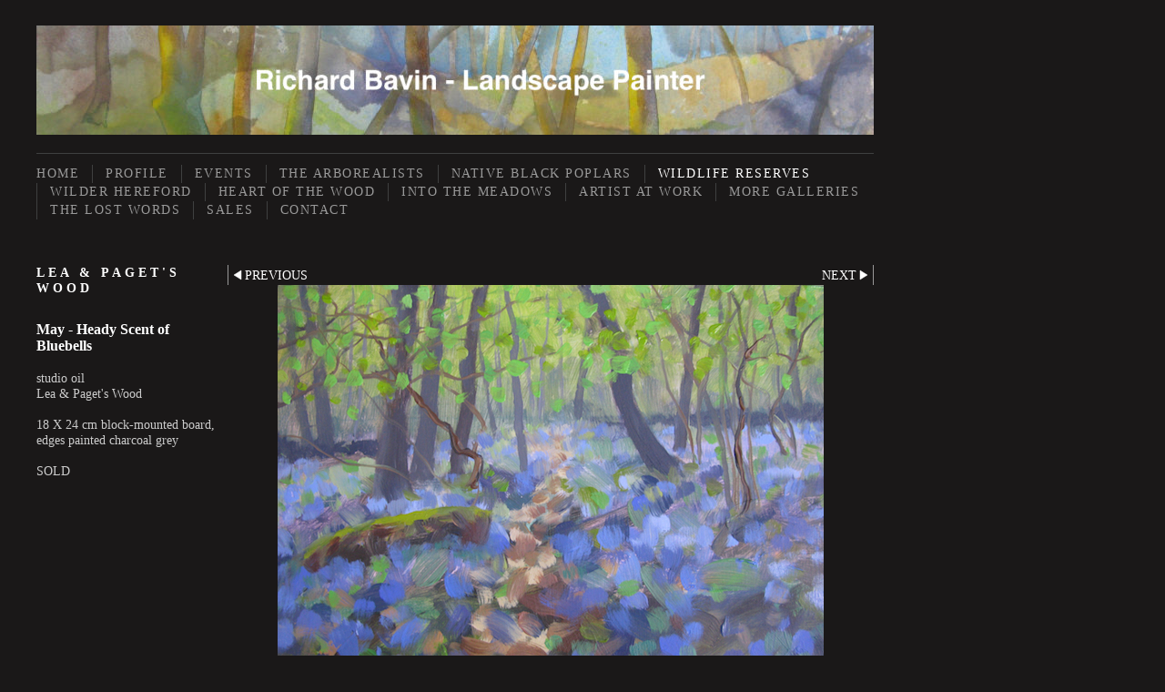

--- FILE ---
content_type: text/html
request_url: https://www.richardbavin.com/photo_15805516.html
body_size: 5093
content:
<!DOCTYPE html>
<html lang='en'>
<head>
 <title>May - Heady Scent of Bluebells</title>
 <meta name='robots' content='index,follow'>
 <meta name='viewport' content='width=device-width, initial-scale=1.0'>
 <meta name='rating' content='General'>
 <meta name='description' content='studio oil  Lea &amp; Paget&quot;s Wood   18 X 24 cm block-mounted board, edges painted charcoal grey   SOLD'>
 <meta http-equiv='content-type' content='text/html; charset=utf-8'>
 <link rel='canonical' href='https://richardbavin.com/photo_15805516.html'>
 <link rel='stylesheet' href='style.css?c=236'>

</head>

<body class='col-SM section_section829709 action_view type_gallery content_15805516' id='body'>
<div id="ubercontainer" data-hasrows="0" data-cols="2" class="container"><div id="header" data-hasrows="0" data-cols="2" class="container"><div id="sitetitle" class="contentsection contentsection-title  scheme-title checkempty"><a href="index.html" class="imageLink"><span class="autoimagewidth"><img src="https://amazon.clikpic.com/richardbavin/images/000_header_2.jpg" width="920" height="120" alt=""></span></a></div></div><div id="topnav" data-hasrows="0" data-cols="2" class="container"><div id="main_menu" class="contentsection contentsection-menu  useSlickNav"><ul class="menu horizontal useSlickNav" id="main_menu_menu"><li class="first"><a class="section_index action_index" href="index.html">Home</a></li><li><a class="section_section455212 action_index" href="section455212.html">Profile</a></li><li><a class="section_articles action_index" href="articles.html">Events</a><ul class="submenu menu vertical section_articles action_index useSlickNav" id="menu4_menu"></ul></li><li><a class="section_section849830 action_index" href="section849830.html">The Arborealists</a><ul class="submenu menu vertical section_section849830 action_index useSlickNav" id="menu5_menu"><li id="contentsub_791564_menulink" class="first"><a class="section_section849830 content_791564 action_contentview" href="section849830_791564.html">Staverton Park &amp; Thicks</a></li><li id="contentsub_729350_menulink"><a class="section_section849830 content_729350 action_contentview" href="section849830_729350.html">Lady Park Wood</a></li><li id="contentsub_729330_menulink"><a class="section_section849830 content_729330 action_contentview" href="section849830_729330.html">Dartmoor &amp; Exmoor</a></li><li id="contentsub_773778_menulink" class="last"><a class="section_section849830 content_773778 action_contentview" href="section849830_773778.html">Concrete Castles</a></li></ul></li><li><a class="section_section890618 action_index" href="section890618.html">Native Black Poplars</a><ul class="submenu menu vertical section_section890618 action_index useSlickNav" id="menu6_menu"></ul></li><li><a class="section_section829709 action_index" href="section829709.html">Wildlife Reserves</a><ul class="submenu menu vertical section_section829709 action_index useSlickNav" id="menu7_menu"><li id="contentsub_690828_menulink" class="first"><a class="section_section829709 content_690828 action_contentview" href="section829709_690828.html">Lea &amp; Paget's Wood</a></li><li id="contentsub_734536_menulink"><a class="section_section829709 content_734536 action_contentview" href="section829709_734536.html">North Wood</a></li><li id="contentsub_734534_menulink" class="last"><a class="section_section829709 content_734534 action_contentview" href="section829709_734534.html">Bodenham Lake</a></li></ul></li><li><a class="section_section882794 action_index" href="section882794.html">Wilder Hereford</a><ul class="submenu menu vertical section_section882794 action_index useSlickNav" id="menu8_menu"></ul></li><li><a class="section_section891165 action_index" href="section891165.html">Heart of the Wood</a><ul class="submenu menu vertical section_section891165 action_index useSlickNav" id="menu9_menu"></ul></li><li><a class="section_section880067 action_index" href="section880067.html">Into the Meadows</a><ul class="submenu menu vertical section_section880067 action_index useSlickNav" id="menu10_menu"></ul></li><li><a class="section_section889501 action_index" href="section889501.html">Artist at Work</a><ul class="submenu menu vertical section_section889501 action_index useSlickNav" id="menu11_menu"></ul></li><li><a class="section_gallery action_index" href="gallery.html">More Galleries</a><ul class="submenu menu vertical section_gallery action_index useSlickNav" id="menu12_menu"><li id="contentsub_364213_menulink" class="first"><a class="section_gallery content_364213 action_subindex" href="gallery_364213.html">Trees &amp; Woodland</a><ul class="submenu menu vertical section_gallery content_364213 action_subindex useSlickNav" id="contentsub_364213_menulink_menu"><li id="contentsub_545714_menulink" class="first"><a class="section_gallery content_545714 action_contentview" href="gallery_545714.html">Watercolours</a></li><li id="contentsub_545715_menulink"><a class="section_gallery content_545715 action_contentview" href="gallery_545715.html">Oils</a></li><li id="contentsub_545716_menulink" class="last"><a class="section_gallery content_545716 action_contentview" href="gallery_545716.html">Drawings</a></li></ul></li><li id="contentsub_349003_menulink"><a class="section_gallery content_349003 action_subindex" href="gallery_349003.html">Orchards</a><ul class="submenu menu vertical section_gallery content_349003 action_subindex useSlickNav" id="contentsub_349003_menulink_menu"><li id="contentsub_476614_menulink" class="first"><a class="section_gallery content_476614 action_contentview" href="gallery_476614.html">Orchard Watercolours</a></li><li id="contentsub_476613_menulink" class="last"><a class="section_gallery content_476613 action_contentview" href="gallery_476613.html">Orchard Oils</a></li></ul></li><li id="contentsub_787376_menulink"><a class="section_gallery content_787376 action_contentview" href="gallery_787376.html">Hogback Hills</a></li><li id="contentsub_776557_menulink"><a class="section_gallery content_776557 action_contentview" href="gallery_776557.html">Ben's Farm</a></li><li id="contentsub_382725_menulink"><a class="section_gallery content_382725 action_subindex" href="gallery_382725.html">Brecon Beacons</a><ul class="submenu menu vertical section_gallery content_382725 action_subindex useSlickNav" id="contentsub_382725_menulink_menu"><li id="contentsub_581705_menulink" class="first"><a class="section_gallery content_581705 action_contentview" href="gallery_581705.html">Studio Work</a></li><li id="contentsub_581704_menulink" class="last"><a class="section_gallery content_581704 action_contentview" href="gallery_581704.html">Outdoor Work</a></li></ul></li><li id="contentsub_774368_menulink"><a class="section_gallery content_774368 action_contentview" href="gallery_774368.html">Exploring Christianity</a></li><li id="contentsub_714739_menulink" class="last"><a class="section_gallery content_714739 action_contentview" href="gallery_714739.html">Other Subjects</a></li></ul></li><li><a class="section_section856093 action_index" href="section856093.html">The Lost Words</a></li><li><a class="section_section785364 action_index" href="section785364.html">Sales</a><ul class="submenu menu vertical section_section785364 action_index useSlickNav" id="menu14_menu"><li id="contentsub_681030_menulink" class="first"><a class="section_section785364 content_681030 action_contentview" href="section785364_681030.html">Originals</a></li><li id="contentsub_700365_menulink" class="last"><a class="section_section785364 content_700365 action_contentview" href="section785364_700365.html">Publications</a></li></ul></li><li class="last"><a class="section_contactform action_index" href="contactform.html">Contact</a></li></ul></div></div><div id="content" class="subcol_wrap expandHeightContainer container" data-hasrows="0" data-cols="2">
	
	<div id="subcol" data-hasrows="0" data-cols="2" class="container"><div id="gallery_title_sub" class="contentsection contentsection-title  scheme-bighead scheme-title checkempty"><div class="sectiontitle gallery_title">Lea &amp; Paget's Wood</div></div><div id="photo_title" class="contentsection contentsection-title  scheme-littlehead scheme-title checkempty"><div class="replaceable_photo-photo_caption">May - Heady Scent of Bluebells</div></div><div id="photo_details" class="contentsection contentsection-general  checkempty"><div class="contentpadding "><div class="contentInner"><div class="replaceable_photo-details"><p class="field">studio oil<br>
Lea &amp; Paget's Wood<br>
<br>
18 X 24 cm block-mounted board, edges painted charcoal grey<br>
<br>
SOLD</p></div></div></div></div></div>

	<div id="wrap" class="xcol_wrap container" data-hasrows="0" data-cols="2">

		<div id="maincol" data-hasrows="0" data-cols="2" class="container">

			<div id="maincol_top" data-hasrows="0" data-cols="2" class="container"><div id="previousnext_container" class="contentsection-container container hasContent" data-hasrows="0" data-cols="2"><div id="previousnext_container_photos" class="contentsection-container scheme-previousnext container hasContent" data-hasrows="0" data-cols="2"><div id="photo_previous" class="contentsection contentsection-button disable_client related-photo_photo action-goPrevious scheme-nav_button"><div class="button clearfix left"><a href="photo_16197700.html" class="imageLink"><span class="icon"><svg xmlns="http://www.w3.org/2000/svg" version="1.1" x="0px" y="0px" viewbox="0 0 20 20" preserveaspectratio="none" xml:space="preserve" enable-background="new 0 0 20 20"><polygon points="16 0 16 20 0 10 " /></svg></span><span class="caption">Previous</span></a></div></div><div id="photo_next" class="contentsection contentsection-button disable_client related-photo_photo action-goNext scheme-nav_button scheme-pagination-right scheme-next"><div class="button clearfix right"><a href="photo_16984464.html" class="imageLink"><span class="icon"><svg xmlns="http://www.w3.org/2000/svg" version="1.1" x="0px" y="0px" viewbox="0 0 20 20" preserveaspectratio="none" xml:space="preserve" enable-background="new 0 0 20 20"><polygon points="4 0 4 20 20 10 " /></svg></span><span class="caption">Next</span></a></div></div></div></div><div id="photo_photo" class="contentsection contentsection-photo clikAlign-flexi scheme-30046 scheme-rotator"><div class="contentpadding "><div class="contentInner"><div id="imagePhoto_15805516" class="photo"><img class="mainphoto photo" src="https://amazon.clikpic.com/richardbavin/images/05_-_Heady_Scent_of_Bluebells1.jpg" id="mainPic" name="mainPic" alt="May - Heady Scent of Bluebells"></div><div class="containerWrap"></div></div></div></div></div>

			

			
			
			

		</div>

		

	</div>

	
</div><div id="footer" data-hasrows="0" data-cols="2" class="container">

<div id="footer_grid" class="contentsection-container fixedCols container hasContent" data-hasrows="0" data-cols="max"><div id="footer_gridgrid" class="grid fixedCols" data-cols="1"><div id="footer_left" class="contentsection-container container hasContent" data-hasrows="0" data-cols="2"><div id="poweredby" class="contentsection contentsection-text  contentsection-read_only checkempty"><div class="listitem first">Powered by <a target="_blank" title="" href="http://www.clikpic.com">Clikpic</a></div></div></div></div></div></div><div id="photo_popup" class="contentsection-popup_container container hasContent  position-absolute valign-top halign-center" data-hasrows="0" data-cols="2"><div id="photo_popup_photo" class="contentsection contentsection-photo clikAlign-Hshrink clikAlign-center clikAlign-Vshrink clikAlign-top scheme-rotator"><div class="contentpadding "><div class="contentInner"><div id="imagePhoto_15805516" class="photo"><img class="mainphoto photo" src="https://amazon.clikpic.com/richardbavin/images/05_-_Heady_Scent_of_Bluebells1.jpg" id="mainPic" name="mainPic" alt="May - Heady Scent of Bluebells"></div><div class="containerWrap"></div></div></div></div><div id="photo_popup_next" class="contentsection contentsection-button disable_never scheme-nav_button scheme-popup_buttons scheme-next scheme-button_right"><div class="button clearfix right"><a href="" class="imageLink"><span class="icon"><svg xmlns="http://www.w3.org/2000/svg" version="1.1" x="0px" y="0px" viewbox="0 0 20 20" preserveaspectratio="none" xml:space="preserve" enable-background="new 0 0 20 20"><polygon points="4 0 4 20 20 10 " /></svg></span><span class="caption">Next</span></a></div></div><div id="photo_popup_previous" class="contentsection contentsection-button disable_never scheme-nav_button scheme-popup_buttons"><div class="button clearfix left"><a href="" class="imageLink"><span class="icon"><svg xmlns="http://www.w3.org/2000/svg" version="1.1" x="0px" y="0px" viewbox="0 0 20 20" preserveaspectratio="none" xml:space="preserve" enable-background="new 0 0 20 20"><polygon points="16 0 16 20 0 10 " /></svg></span><span class="caption">Previous</span></a></div></div><div id="photo_popup_title" class="contentsection contentsection-general  scheme-title"><div class="contentpadding "><div class="contentInner"><span class="replaceable replaceable_photo-caption"></span></div></div></div><div id="photo_popup_close" class="contentsection contentsection-button disable_never scheme-nav_button scheme-popup_buttons scheme-button_close"><div class="button clearfix left"><span class="icon"><svg version="1.1" xmlns="http://www.w3.org/2000/svg" xmlns:xlink="http://www.w3.org/1999/xlink" x="0px" y="0px" preserveaspectratio="none" width="357px" height="357px" viewbox="0 0 357 357" style="enable-background:new 0 0 357 357;" xml:space="preserve">
<polygon points="357,35.7 321.3,0 178.5,142.8 35.7,0 0,35.7 142.8,178.5 0,321.3 35.7,357 178.5,214.2 321.3,357 357,321.3 
214.2,178.5 		" />
</svg></span><span class="caption"></span></div></div><div id="photo_popup_details" class="contentsection contentsection-general "><div class="contentpadding "><div class="contentInner"><div class="replaceable_photo-details"><p class="field">studio oil<br>
Lea &amp; Paget's Wood<br>
<br>
18 X 24 cm block-mounted board, edges painted charcoal grey<br>
<br>
SOLD</p></div></div></div></div></div></div><div id="background"></div><script>
	 if( !('clik' in window) ) clik = {}; clik.viewports = [{"minwidth":0,"contentsections":{"photo_popup":{"position":"absolute","vertical":0,"orientation_h":"center","orientation_v":"top"},"photo_popup_next":{"position":"absolute","vertical":50,"horizontal":0,"orientation_h":"right","orientation_v":"top"},"photo_popup_close":{"position":"absolute","ownWidth":12,"vertical":3,"horizontal":3,"orientation_h":"right","orientation_v":"top"},"photo_popup_previous":{"position":"absolute","vertical":50,"horizontal":0,"orientation_h":"left","orientation_v":"top"},"photo_next":{"position":"absolute","vertical":0,"horizontal":0,"orientation_h":"right","orientation_v":"top"},"sitetitle":{"orientation_h":"center","vertical":15}},"xcol":1,"subcol":1,"name":"main","maxwidth":0},{"minwidth":0,"contentsections":{},"xcol":0,"subcol":1,"name":"mid","maxwidth":980},{"minwidth":0,"contentsections":{"footer_center":{"ownWidth":"auto"},"footer_right":{"position":"static","ownWidth":"auto"},"footer_left":{"position":"static","ownWidth":"auto"}},"xcol":0,"subcol":0,"name":"mobile","maxwidth":600}]; clik.getGalleryUrl = 'gallery-{galleries_id}.js'; clik.mobileThreshold = 600;
</script>
 <script src="//ajax.googleapis.com/ajax/libs/jquery/1.11.3/jquery.min.js"></script>
 <script src="/_common/_scripts/_min/jquery-migrate-1.2.1.min.js"></script>
 <script src="/_common/_scripts/_min/jquery.clikUtils_v7.190211.min.js"></script>
 <script src="/_common/_scripts/_min/clik.default.pack.js"></script>
 <script src="/_common/_scripts/_min/clik.cart.pack.js"></script>
 <script src="/_common/_scripts/_min/jquery.slicknav_v1.0.4.2.min.js"></script>
 <script src="/_common/_scripts/_min/jquery.clikCommon_v1.min.js"></script>
 <script src="/_common/_scripts/_min/jquery.clikPopup_2.2.min.js"></script>
 <script src="/_common/_scripts/_min/jquery.clikSlideshow_1.8.2.min.js"></script>
 <script src="/_common/_scripts/_min/jquery.clikMenu_v4.min.js"></script>
 <script src="/_common/_scripts/_min/mustache_2.2.1.min.js"></script>
 <script src="/_common/_scripts/_min/jquery.lightbox_me.min.js"></script>
 <script src="/_common/_scripts/_min/jquery.touchSwipe_v1.6.min.js"></script>
 <script src='./clikpic.js?c=236'></script>
 <script src='./image_sets.js?c=236'></script>
 <script src='./gallery-690828.js?c=236'></script>
<script>
jQuery(document).ready(function(){
	$('#photo_popup').bind('initialiseContent', function(e){ 	if (!$(this).data('initialized')) { 		$(this).parent().clikAlign(true,true); 		
clik.rotator.init({"autoHidePanels":1,"useTouch":true,"adjustPanelWidth":false,"cropOutsidePadding":true,"touchThreshold":75,"showPanels":0,"stopOnHover":1,"initialTimeout":5000,"photoSpacing":10,"timeout":0,"element":"#photo_popup_photo div.photo","showControls":0,"updateHash":true,"relatedContentSections":"#photo_popup","updateHistory":false,"autoHideControls":false,"speed":1000,"updateDocumentTitle":false,"photoArray":"photos","keyControl":1,"cycle":true,"useNavImages":false,"transitionMode":"fade","randomiseAll":false,"randomise":true,"link":"next","touchFallbackToMouseEvents":false,"image_sets_id":"gallery"}); 		$(this).data('initialized',1); 	} 	$(this).parent().clikAlign(true,true); }); $('body').clikAlign(true,true);
$('#main_menu').find('>.menu').slicknav({"removeIds":false,"arrowPosition":"after","buttonIconAlign":"left","duration":300,"removeItems":".menuTitle","keepAClasses":true,"parentTag":"a","allowParentLinks":true,"closeOnClick":false,"removeStyles":false,"duplicate":true,"openedSymbol":"<svg \txmlns=\"http://www.w3.org/2000/svg\" version=\"1.1\" xml:space=\"preserve\" viewBox=\"0 0 20 20\" preserveAspectRatio=\"none\"><polygon points=\"0 0 20 0 10 17.32\"/></svg>","nestedParentLinks":true,"showChildren":false,"label":"","easingClose":"swing","hamburgerIcon":"<svg xmlns=\"http://www.w3.org/2000/svg\" version=\"1.1\" x=\"0px\" y=\"0px\" viewBox=\"0 0 32 32\" preserveAspectRatio=\"none\" xml:space=\"preserve\" enable-background=\"new 0 0 32 32\"><path d=\"M4,10h24c1.104,0,2-0.896,2-2s-0.896-2-2-2H4C2.896,6,2,6.896,2,8S2.896,10,4,10z M28,14H4c-1.104,0-2,0.896-2,2  s0.896,2,2,2h24c1.104,0,2-0.896,2-2S29.104,14,28,14z M28,22H4c-1.104,0-2,0.896-2,2s0.896,2,2,2h24c1.104,0,2-0.896,2-2  S29.104,22,28,22z\"/></svg>","button_prependTo":"#header","listPosition":"normal","prependTo":"#topnav","easingOpen":"swing","closedSymbol":"<svg \txmlns=\"http://www.w3.org/2000/svg\" version=\"1.1\" xml:space=\"preserve\" viewBox=\"0 0 20 20\" preserveAspectRatio=\"none\"><polygon points=\"0 0 0 20 17.32 10\"/></svg>","removeClasses":true});$('.slicknav-of-main_menu .slicknav_nav').menuHighlight('current').end(); $('#main_menu').find('>.menu').menuHighlight('current').end().clikMenu({"menu_submenus":true,"menu_opencurrent":false,"insertAfter":"self","submenuPosClass":"","menu_rollovermenus":1,"menu_hideothers":false,"menu_opencurrentparent":false});$('div.contentsection-submenu.submenus-of-main_menu').find('>.menu').menuHighlight('current').end().clikSubMenu({"menu_speed":300,"menu_opencurrent":false,"menu_orientation":"vertical","menu_subminwidth":0,"positionAtH":"right","menu_positioning":"relative","positionAtV":"bottom","menu_rollovermenus":1,"offsetH":0,"menu_animation":"opacity","menu_hideothers":false,"offsetV":0,"menu_opencurrentparent":false});
clik.rotator.init({"autoHidePanels":1,"useTouch":true,"adjustPanelWidth":false,"cropOutsidePadding":true,"touchThreshold":75,"showPanels":false,"stopOnHover":1,"initialTimeout":0,"photoSpacing":10,"timeout":0,"element":"#photo_photo div.photo","showControls":false,"updateHash":1,"relatedContentSections":"#photo_title,#photo_details,#location_text,#gallery_others,#photo_description","updateHistory":1,"autoHideControls":false,"speed":0,"updateDocumentTitle":1,"photoArray":"photos","keyControl":1,"cycle":true,"useNavImages":false,"transitionMode":"fade","randomiseAll":false,"randomise":true,"link":"next","touchFallbackToMouseEvents":false,"image_sets_id":"gallery"});
$("#photo_previous").on("click.clikAction",function(e){ $("#photo_photo").trigger("goPrevious"); return false;});
$("#photo_next").on("click.clikAction",function(e){ $("#photo_photo").trigger("goNext"); return false;});
$('#photo_popup').clikPopup({"classPrefix":"lb-photo_popup","autoHideControls":true,"cycle":false,"overlaySpeed":200,"popup":"#photo_popup","showOverlay":true,"appearEffect":"fadeIn","lightboxSpeed":200});
			
			(function(){
				var cs;
				$('#photo_popup')
				.hide().bind('open', function(e, options){
					cs = $(this).lightbox_me($.extend(
						{"classPrefix":"lb-photo_popup","autoHideControls":true,"cycle":false,"overlaySpeed":200,"popup":"#photo_popup","showOverlay":true,"appearEffect":"fadeIn","lightboxSpeed":200},
						options,
						{onLoad: function(){cs.trigger('initialiseContent');}}
					));
				})
				.undelegate('[id=photo_popup_close], a.close', 'click').delegate('[id=photo_popup_close], a.close', 'click', function(){
					cs.trigger('close');
					return false;
				})
				.trigger('popupInit');
			})();
$('#photo_popup_next a').bind('click.photoControl',function(){$('#photo_popup_photo').trigger('goNext'); return false;});
$('#photo_popup_previous a').bind('click.photoControl',function(){$('#photo_popup_photo').trigger('goPrevious'); return false;}); $('.inlineImage .imageLink').filter(function(){return $(this).find('img.popup').length}).clikPopup({ parentSelector : 'a.imageLink', inlineImageMode: true });$('body').delegate('a[data-cs]', 'click', function(){var cs = $(this).data('cs');$('#'+cs+'.contentsection-popup_container').trigger('open');return false;});
});
</script>
<img width='0' height='0' alt='' style='margin:0; height:0; width:0; padding:0; border:0;' src='counter.cfm?section=section829709&site=richardbavin&type=gif'>

</body>
</html>


--- FILE ---
content_type: application/javascript
request_url: https://www.richardbavin.com/image_sets.js?c=236
body_size: 11254
content:
// Create the object of Photo objects for image sets 1,3,1,{{{section.image_sets_id}}},4,,
if(!('backgrounds' in window)){
	window.backgrounds = {};
}
backgrounds[14250533] = clik.newPhoto({"height":396,"section_code":"gallery","purchase_instruction":"","takendate":"","location":"Herefordshire","caption":"Bluebell Glade - Between Showers","galleries_id":545715,"server_id":68,"width":600,"paymentBuyLink":"","photo_ref":"","item_price":"","photographer":"","alt":"Bluebell Glade - Between Showers","id":"14250533","link":"photo_14250533.html","payment_groups_id":"","description":"Oil on canvas<br>\r\n60 X 90 cm<br>\r\nThin wooden frame handpainted in charcoal grey<br>\r\n<br>\r\nSOLD","src":"Bluebell_Glade_-_Between_Showers.jpg","details":"<p class=\"field\">Oil on canvas<br>\r\n60 X 90 cm<br>\r\nThin wooden frame handpainted in charcoal grey<br>\r\n<br>\r\nSOLD</p><p class=\"field\"><strong>Location:</strong> Herefordshire</p>"}); 
backgrounds[16617995] = clik.newPhoto({"height":460,"section_code":"","purchase_instruction":"","takendate":"","location":"","caption":"Alders and Willows, Winter Evening","galleries_id":"","server_id":68,"width":600,"paymentBuyLink":"","photo_ref":"","item_price":"","photographer":"","alt":"watercolour evening lake","id":"16617995","link":"#","payment_groups_id":"","description":"watercolour<br>\r\nBodenham Lake, Herefordshire Wildlife Trust<br>\r\n<br>\r\nStudio painting based on outdoor sketches made on a serene January day just after the sun had dipped from view, the distinctive outlines of alders and willows magnificent in the evening light.<br>\r\n<br>\r\nimage size: 22.8 X 29.7 cm<br>\r\n<br>\r\n£60 plus post & packing (£20 donated to Herefordshire Wildlife Trust)<br>\r\n<br>\r\npurchase via <a target=\"_blank\" href='https://www.herefordshirewt.org/shop'>Herefordshire Wildlife Trust</a>","src":"Alders__Willows_-_Winter_Evening_4.jpg","details":"<p class=\"field\">watercolour<br>\r\nBodenham Lake, Herefordshire Wildlife Trust<br>\r\n<br>\r\nStudio painting based on outdoor sketches made on a serene January day just after the sun had dipped from view, the distinctive outlines of alders and willows magnificent in the evening light.<br>\r\n<br>\r\nimage size: 22.8 X 29.7 cm<br>\r\n<br>\r\n£60 plus post & packing (£20 donated to Herefordshire Wildlife Trust)<br>\r\n<br>\r\npurchase via <a target=\"_blank\" href='https://www.herefordshirewt.org/shop'>Herefordshire Wildlife Trust</a></p>"}); 
backgrounds[16949948] = clik.newPhoto({"height":450,"section_code":"section849830","purchase_instruction":"","takendate":"","location":"","caption":"Minsmeer, Dartford Warbler Singing","galleries_id":773778,"server_id":68,"width":600,"paymentBuyLink":"","photo_ref":"","item_price":"","photographer":"","alt":"Anti-tank blocks Minsmeer oil painting","id":"16949948","link":"photo_16949948.html","payment_groups_id":"","description":"Anti-tank blocks at the top of Minsmeer beach, slowly being reclaimed by bramble and lichen. When I was there a Dartford warbler was singing lustily from the thicket and at one point appeared on one of the bramble stems. <br>\r\n<br>\r\n30 X 40cm<br>\r\nstudio oil on block-mounted wood panel <br>\r\nedges hand painted in matt charcoal paint<br>\r\n<br>\r\n£400 FROM MONMOUTH SHIRE HALL 'CONCRETE CASTLES' SHOW","src":"Minsmeer_Dartford_Warbler_Singing_2.jpg","details":"<p class=\"field\">Anti-tank blocks at the top of Minsmeer beach, slowly being reclaimed by bramble and lichen. When I was there a Dartford warbler was singing lustily from the thicket and at one point appeared on one of the bramble stems. <br>\r\n<br>\r\n30 X 40cm<br>\r\nstudio oil on block-mounted wood panel <br>\r\nedges hand painted in matt charcoal paint<br>\r\n<br>\r\n£400 FROM MONMOUTH SHIRE HALL 'CONCRETE CASTLES' SHOW</p>"}); 
backgrounds[17048268] = clik.newPhoto({"height":409,"section_code":"gallery","purchase_instruction":"","takendate":"","location":"","caption":"Pool, Winter Evening","galleries_id":776557,"server_id":68,"width":600,"paymentBuyLink":"","photo_ref":"","item_price":"","photographer":"","alt":"studio watercolour winter pool oak ash","id":"17048268","link":"photo_17048268.html","payment_groups_id":"","description":"studio watercolour<br>\r\noak and ash by pool as winter sun sinks down<br>\r\n<br>\r\n52 X 67 cm inclduing ash frame with white wash & lime wax<br>\r\n<br>\r\nPRIVATE COLLECTION","src":"Pool_Winter_Evening.jpeg","details":"<p class=\"field\">studio watercolour<br>\r\noak and ash by pool as winter sun sinks down<br>\r\n<br>\r\n52 X 67 cm inclduing ash frame with white wash & lime wax<br>\r\n<br>\r\nPRIVATE COLLECTION</p>"}); 
backgrounds[17233854] = clik.newPhoto({"height":350,"section_code":"gallery","purchase_instruction":"","takendate":"","location":"","caption":"Late Afternoon Light","galleries_id":545714,"server_id":68,"width":600,"paymentBuyLink":"","photo_ref":"","item_price":"","photographer":"","alt":"winter light through mature native woodland","id":"17233854","link":"photo_17233854.html","payment_groups_id":"","description":"Romer Wood, nature reserve owned by Herefordshire Wildlife Trust<br>\r\n<br>\r\nstudio watercolour from outdoor sketches, sound recordings<br>\r\n<br>\r\n45.5 X 65 cm including ash frame with white wash & lime wax<br>\r\n<br>\r\nRETAINED BY ARTIST","src":"Winter_Light_Romers_Wood_1.jpeg","details":"<p class=\"field\">Romer Wood, nature reserve owned by Herefordshire Wildlife Trust<br>\r\n<br>\r\nstudio watercolour from outdoor sketches, sound recordings<br>\r\n<br>\r\n45.5 X 65 cm including ash frame with white wash & lime wax<br>\r\n<br>\r\nRETAINED BY ARTIST</p>"}); 
backgrounds[17233885] = clik.newPhoto({"height":615,"section_code":"section829709","purchase_instruction":"","takendate":"","location":"","caption":"Queenswood, Autumn Walk","galleries_id":734536,"server_id":68,"width":600,"paymentBuyLink":"","photo_ref":"","item_price":"","photographer":"","alt":"walking in Queenswood in the autumn","id":"17233885","link":"photo_17233885.html","payment_groups_id":"","description":"studio watercolour of Queenswood in its autumn glory<br>\r\nthe woodland is managed by Herefordshire Wildlife Trust<br>\r\n<br>\r\n34.5 X 33.5 cm mounted and wrapped in cellophane<br>\r\n<br>\r\nSOLD","src":"Queenswood_Autumn_Walk.jpeg","details":"<p class=\"field\">studio watercolour of Queenswood in its autumn glory<br>\r\nthe woodland is managed by Herefordshire Wildlife Trust<br>\r\n<br>\r\n34.5 X 33.5 cm mounted and wrapped in cellophane<br>\r\n<br>\r\nSOLD</p>"}); 
backgrounds[17350344] = clik.newPhoto({"height":436,"section_code":"gallery","purchase_instruction":"","takendate":"","location":"","caption":"Hanter, January, Ash and Stumps","galleries_id":787376,"server_id":68,"width":900,"paymentBuyLink":"","photo_ref":"","item_price":"","photographer":"","alt":"Hanter Hill January snow ash trees and stumps","id":"17350344","link":"photo_17350344.html","payment_groups_id":"","description":"Studio watercolour based on outdoor sketches and records<br>\r\n<br>\r\n50 X 102 cm plus frame (mid-brown with pale mount)<br>\r\nSOLD","src":"Hanter_January_Ash_and_Stumps_1.jpeg","details":"<p class=\"field\">Studio watercolour based on outdoor sketches and records<br>\r\n<br>\r\n50 X 102 cm plus frame (mid-brown with pale mount)<br>\r\nSOLD</p>"}); 
backgrounds[17350354] = clik.newPhoto({"height":747,"section_code":"gallery","purchase_instruction":"","takendate":"","location":"","caption":"Study - Larches Catching Autumn Sun","galleries_id":545714,"server_id":68,"width":1024,"paymentBuyLink":"","photo_ref":"","item_price":"","photographer":"","alt":"Autumn sun through larches","id":"17350354","link":"photo_17350354.html","payment_groups_id":"","description":"Watercolour study<br>\r\n31 X 41 cm unframed and unmounted<br>\r\n<br>\r\nSOLD","src":"Stanner_Larches_Catching_Autumn_Sun_1.jpeg","details":"<p class=\"field\">Watercolour study<br>\r\n31 X 41 cm unframed and unmounted<br>\r\n<br>\r\nSOLD</p>"}); 
backgrounds[17425893] = clik.newPhoto({"height":468,"section_code":"section829709","purchase_instruction":"","takendate":"","location":"","caption":"Beneath the Spreading Apple Tree","galleries_id":734534,"server_id":68,"width":600,"paymentBuyLink":"","photo_ref":"","item_price":"","photographer":"","alt":"Old apple tree in springtime","id":"17425893","link":"photo_17425893.html","payment_groups_id":"","description":"Studio watercolour based out outdoor sketches in springtime<br>\r\nBodenham Lake nature reserve<br>\r\n70 X 84 cm including frame<br>\r\n<br>\r\nPRIVATE COLLECTION","src":"Beneath_the_Spreading_Apple_Tree_-_finished_1.jpeg","details":"<p class=\"field\">Studio watercolour based out outdoor sketches in springtime<br>\r\nBodenham Lake nature reserve<br>\r\n70 X 84 cm including frame<br>\r\n<br>\r\nPRIVATE COLLECTION</p>"}); 
backgrounds[17468748] = clik.newPhoto({"height":346,"section_code":"section849830","purchase_instruction":"","takendate":"","location":"Staverton Park & Thicks","caption":"Fall, Decay, Light, Renewal","galleries_id":791564,"server_id":68,"width":600,"paymentBuyLink":"","photo_ref":"","item_price":"","photographer":"","alt":"spring watercolour of ancient oak with fallen tree","id":"17468748","link":"photo_17468748.html","payment_groups_id":"","description":"Studio watercolour based on outdoor studies<br>\r\n43 x 75 cm plus frame<br>\r\n<br>\r\nTO BE SHOWN AS PART OF THE ARBOREALISTS PROJECT ON STAVERTON","src":"Fall_Decay_Light_Renewal.jpeg","details":"<p class=\"field\">Studio watercolour based on outdoor studies<br>\r\n43 x 75 cm plus frame<br>\r\n<br>\r\nTO BE SHOWN AS PART OF THE ARBOREALISTS PROJECT ON STAVERTON</p><p class=\"field\"><strong>Location:</strong> Staverton Park &amp; Thicks</p>"}); 
backgrounds[17472323] = clik.newPhoto({"height":597,"section_code":"section890618","purchase_instruction":"","takendate":"","location":"Weston, Pembridge","caption":"Veteran by Ewyas Harold Fish & Chips 13/8/25","galleries_id":789628,"server_id":68,"width":600,"paymentBuyLink":"","photo_ref":"","item_price":"","photographer":"","alt":"charcoal sketch of veteran black poplar by fish & chip shop","id":"17472323","link":"photo_17472323.html","payment_groups_id":"","description":"Outdoor sketch being further developed in studio<br>\r\n<br>\r\n40 X 40cm (unframed and unmounted)<br>\r\n<br>\r\nFor sale in October 2026 to raise funds for Herefordshire Wildlife Trust and the work being done to protect this endangered species","src":"Veteran_by_Ewyas_Harold_Fish__Chips_13-8-25.jpeg","details":"<p class=\"field\">Outdoor sketch being further developed in studio<br>\r\n<br>\r\n40 X 40cm (unframed and unmounted)<br>\r\n<br>\r\nFor sale in October 2026 to raise funds for Herefordshire Wildlife Trust and the work being done to protect this endangered species</p><p class=\"field\"><strong>Location:</strong> Weston, Pembridge</p>"}); 
backgrounds[15152566] = clik.newPhoto({"height":398,"section_code":"","purchase_instruction":"","takendate":"","location":"","caption":"Young Oak on Quarry Edge","galleries_id":"","server_id":68,"width":600,"paymentBuyLink":"","photo_ref":"","item_price":"","photographer":"","alt":"outdoor sketch on a wet February day","id":"15152566","link":"#","payment_groups_id":"","description":"watercolour<br>\r\nLea & Paget's Wood, Herefordshire Wildlife Trust<br>\r\n<br>\r\nOne of the rare times when an outdoor sketch comes together to capture an idea. A damp February afternoon perched with my paints at the edge of an old quarry, mist rising from the valley below and the brilliant greens of wet moss gleamed on this precarious young oak.<br>\r\n<br>\r\nimage size: 19.5 X 29.5 cm<br>\r\n<br>\r\n£60 plus post & packing (£20 donated to Herefordshire Wildlife Trust)<br>\r\n<br>\r\npurchase via <a target=\"_blank\" href='https://www.herefordshirewt.org/shop'>Herefordshire Wildlife Trust</a>","src":"February_10th_-_across_quarry_-_outdoor_watercolour.jpg","details":"<p class=\"field\">watercolour<br>\r\nLea & Paget's Wood, Herefordshire Wildlife Trust<br>\r\n<br>\r\nOne of the rare times when an outdoor sketch comes together to capture an idea. A damp February afternoon perched with my paints at the edge of an old quarry, mist rising from the valley below and the brilliant greens of wet moss gleamed on this precarious young oak.<br>\r\n<br>\r\nimage size: 19.5 X 29.5 cm<br>\r\n<br>\r\n£60 plus post & packing (£20 donated to Herefordshire Wildlife Trust)<br>\r\n<br>\r\npurchase via <a target=\"_blank\" href='https://www.herefordshirewt.org/shop'>Herefordshire Wildlife Trust</a></p>"}); 
backgrounds[16489091] = clik.newPhoto({"height":449,"section_code":"section829709","purchase_instruction":"","takendate":"","location":"","caption":"Morning, North Wood","galleries_id":734536,"server_id":68,"width":600,"paymentBuyLink":"","photo_ref":"","item_price":"","photographer":"","alt":"oil woodland morning","id":"16489091","link":"photo_16489091.html","payment_groups_id":"","description":"studio oil on wood panel<br>\r\nNorth Wood, part of Queenswood<br>\r\nHerefordshire Wildlife Trust<br>\r\n<br>\r\n30 X 40 cm<br>\r\nblock mounted, edges painted dark charcoal<br>\r\n<br>\r\nSOLD","src":"Morning_North_Wood_1.jpg","details":"<p class=\"field\">studio oil on wood panel<br>\r\nNorth Wood, part of Queenswood<br>\r\nHerefordshire Wildlife Trust<br>\r\n<br>\r\n30 X 40 cm<br>\r\nblock mounted, edges painted dark charcoal<br>\r\n<br>\r\nSOLD</p>"}); 
backgrounds[16949932] = clik.newPhoto({"height":499,"section_code":"section849830","purchase_instruction":"","takendate":"","location":"","caption":"Culbone Wood, Evening Descends","galleries_id":729330,"server_id":68,"width":600,"paymentBuyLink":"","photo_ref":"","item_price":"","photographer":"","alt":"wood exmoor evening","id":"16949932","link":"photo_16949932.html","payment_groups_id":"","description":"studio watercolour based on site work in spring 2018<br>\r\nHorner Wood, Exmoor National Park<br>\r\n<br>\r\n37 X 41 cm including Snow White mount and lime waxed ash frame<br>\r\n<br>\r\nSOLD THIS MONTH","src":"Culbone_Wood_Evening_Descends_-_IPHONE.jpg","details":"<p class=\"field\">studio watercolour based on site work in spring 2018<br>\r\nHorner Wood, Exmoor National Park<br>\r\n<br>\r\n37 X 41 cm including Snow White mount and lime waxed ash frame<br>\r\n<br>\r\nSOLD THIS MONTH</p>"}); 
backgrounds[17106780] = clik.newPhoto({"height":600,"section_code":"section882794","purchase_instruction":"","takendate":"","location":"","caption":"Blackthorn Blossom","galleries_id":776192,"server_id":68,"width":600,"paymentBuyLink":"","photo_ref":"","item_price":"","photographer":"","alt":"blackthorn blossom","id":"17106780","link":"photo_17106780.html","payment_groups_id":"","description":"watercolour on Sanders Waterford heavyweight paper<br>\r\n20 X 20cm<br>\r\nunmounted and unframed - vulnerable just like the Yazor Brook<br>\r\n<br>\r\nSOLD<br>\r\n£25 donation to Herefordshire Wildlife Trust's restoration of the Yazor Brook","src":"SV_4645_Richard_Bavin_Prints_200x2003.jpeg","details":"<p class=\"field\">watercolour on Sanders Waterford heavyweight paper<br>\r\n20 X 20cm<br>\r\nunmounted and unframed - vulnerable just like the Yazor Brook<br>\r\n<br>\r\nSOLD<br>\r\n£25 donation to Herefordshire Wildlife Trust's restoration of the Yazor Brook</p>"}); 
backgrounds[17468747] = clik.newPhoto({"height":281,"section_code":"section849830","purchase_instruction":"","takendate":"","location":"Staverton Park & Thicks","caption":"Midsummer, Staverton Park","galleries_id":791564,"server_id":68,"width":600,"paymentBuyLink":"","photo_ref":"","item_price":"","photographer":"","alt":"ancient oak wood pasture midsummer","id":"17468747","link":"photo_17468747.html","payment_groups_id":"","description":"Studio watercolour based on outdoor studies<br>\r\n<br>\r\n35 X 74.5 cm plus frame<br>\r\nTO BE SHOWN AS PART OF THE ARBOREALISTS PROJECT ON STAVERTON","src":"Midsummer_Staverton_Park_1.jpeg","details":"<p class=\"field\">Studio watercolour based on outdoor studies<br>\r\n<br>\r\n35 X 74.5 cm plus frame<br>\r\nTO BE SHOWN AS PART OF THE ARBOREALISTS PROJECT ON STAVERTON</p><p class=\"field\"><strong>Location:</strong> Staverton Park &amp; Thicks</p>"}); 
backgrounds[17468752] = clik.newPhoto({"height":450,"section_code":"section890618","purchase_instruction":"","takendate":"","location":"Ewyas Harold, Herefordshire","caption":"Veteran by Ewyas Harold Fish & Chip Shop 13/8/25","galleries_id":789628,"server_id":68,"width":600,"paymentBuyLink":"","photo_ref":"","item_price":"","photographer":"","alt":"Drawing native black poplar in Ewyas Harold","id":"17468752","link":"photo_17468752.html","payment_groups_id":"","description":"Outdoor charcoal drawing","src":"IMG_9430.jpeg","details":"<p class=\"field\">Outdoor charcoal drawing</p><p class=\"field\"><strong>Location:</strong> Ewyas Harold, Herefordshire</p>"}); 
backgrounds[13199327] = clik.newPhoto({"height":451,"section_code":"gallery","purchase_instruction":"","takendate":"","location":"","caption":"Summer Woodland V","galleries_id":545715,"server_id":68,"width":600,"paymentBuyLink":"","photo_ref":"","item_price":"","photographer":"","alt":"Summer Woodland V","id":"13199327","link":"photo_13199327.html","payment_groups_id":"","description":"oil on board<br>\r\n30 X 40 cm<br>\r\n<br>\r\nHerefordshire<br>\r\n<br>\r\nSOLD","src":"Yatton_Wood_II_-_stage_3.jpg","details":"<p class=\"field\">oil on board<br>\r\n30 X 40 cm<br>\r\n<br>\r\nHerefordshire<br>\r\n<br>\r\nSOLD</p>"}); 
backgrounds[15941374] = clik.newPhoto({"height":419,"section_code":"section849830","purchase_instruction":"","takendate":"","location":"","caption":"Renewal","galleries_id":729350,"server_id":68,"width":600,"paymentBuyLink":"","photo_ref":"","item_price":"","photographer":"","alt":"Renewal","id":"15941374","link":"photo_15941374.html","payment_groups_id":"","description":"oil on board<br>\r\n21 X 30 cm<br>\r\n<br>\r\nPRIVATE COLLECTION","src":"Renewal.jpg","details":"<p class=\"field\">oil on board<br>\r\n21 X 30 cm<br>\r\n<br>\r\nPRIVATE COLLECTION</p>"}); 
backgrounds[16369368] = clik.newPhoto({"height":500,"section_code":"section880067","purchase_instruction":"","takendate":"","location":"","caption":"Hedgerow Oaks","galleries_id":735388,"server_id":68,"width":600,"paymentBuyLink":"","photo_ref":"","item_price":"","photographer":"","alt":"oak hedgerow watercolour","id":"16369368","link":"photo_16369368.html","payment_groups_id":"","description":"studio painting<br>\r\nwatercolour and ink on paper<br>\r\n<br>\r\n50 X 55 cm including Snow White mount and lime waxed ash frame<br>\r\n<br>\r\nSOLD","src":"Hedgerow_Oaks.jpg","details":"<p class=\"field\">studio painting<br>\r\nwatercolour and ink on paper<br>\r\n<br>\r\n50 X 55 cm including Snow White mount and lime waxed ash frame<br>\r\n<br>\r\nSOLD</p>"}); 
backgrounds[16618003] = clik.newPhoto({"height":448,"section_code":"","purchase_instruction":"","takendate":"","location":"","caption":"Wood Edge on a Foggy Morning","galleries_id":"","server_id":68,"width":600,"paymentBuyLink":"","photo_ref":"","item_price":"","photographer":"","alt":"fog wood watercolour","id":"16618003","link":"#","payment_groups_id":"","description":"watercolour<br>\r\nLea & Paget's Wood, Herefordshire Wildlife Trust<br>\r\n<br>\r\nThis studio painting is made up of many layers of thinly applied watercolours to try and convey the ethereal beauty of fog hanging over the wood, all sounds muted.<br>\r\n<br>\r\nimage size: 22.3 X 29.7 cm<br>\r\n<br>\r\n£60 plus post & packing (£20 donated to Herefordshire Wildlife Trust)<br>\r\n<br>\r\npurchase via <a target=\"_blank\" href='https://www.herefordshirewt.org/shop'>Herefordshire Wildlife Trust</a>","src":"Wood_Edge_on_a_Foggy_Morning.jpg","details":"<p class=\"field\">watercolour<br>\r\nLea & Paget's Wood, Herefordshire Wildlife Trust<br>\r\n<br>\r\nThis studio painting is made up of many layers of thinly applied watercolours to try and convey the ethereal beauty of fog hanging over the wood, all sounds muted.<br>\r\n<br>\r\nimage size: 22.3 X 29.7 cm<br>\r\n<br>\r\n£60 plus post & packing (£20 donated to Herefordshire Wildlife Trust)<br>\r\n<br>\r\npurchase via <a target=\"_blank\" href='https://www.herefordshirewt.org/shop'>Herefordshire Wildlife Trust</a></p>"}); 
backgrounds[17468751] = clik.newPhoto({"height":345,"section_code":"section849830","purchase_instruction":"","takendate":"","location":"Staverton Park & Thicks","caption":"Staverton Thicks, Autumn Afternoon","galleries_id":791564,"server_id":68,"width":600,"paymentBuyLink":"","photo_ref":"","item_price":"","photographer":"","alt":"ancient oaks with holly trees in autumn","id":"17468751","link":"photo_17468751.html","payment_groups_id":"","description":"Studio watercolour based on outdoor studies<br>\r\n70 X 101 cm including frame<br>\r\n<br>\r\nSOLD","src":"Staverton_Thicks_Autumn_Afternoon_3.jpeg","details":"<p class=\"field\">Studio watercolour based on outdoor studies<br>\r\n70 X 101 cm including frame<br>\r\n<br>\r\nSOLD</p><p class=\"field\"><strong>Location:</strong> Staverton Park &amp; Thicks</p>"}); 
backgrounds[17472326] = clik.newPhoto({"height":345,"section_code":"section785364","purchase_instruction":"","takendate":"","location":"Staverton Park & Thicks","caption":"","galleries_id":681030,"server_id":68,"width":600,"paymentBuyLink":"","photo_ref":"","item_price":"","photographer":"","alt":"ancient oaks with holly trees in autumn","id":"17472326","link":"photo_17472326.html","payment_groups_id":"","description":"Studio watercolour based on outdoor studies<br>\r\n70 X 101 cm including frame<br>\r\n<br>\r\nRECENTLY SOLD","src":"Staverton_Thicks_Autumn_Afternoon.jpeg","details":"<p class=\"field\">Studio watercolour based on outdoor studies<br>\r\n70 X 101 cm including frame<br>\r\n<br>\r\nRECENTLY SOLD</p><p class=\"field\"><strong>Location:</strong> Staverton Park &amp; Thicks</p>"}); 
backgrounds[17472327] = clik.newPhoto({"height":599,"section_code":"section890618","purchase_instruction":"","takendate":"","location":"Weston, Pembridge","caption":"Blakemere, Veteran & Sapling 26/6/25","galleries_id":789628,"server_id":68,"width":600,"paymentBuyLink":"","photo_ref":"","item_price":"","photographer":"","alt":"charcoal sketch of veteran & sapling black poplars","id":"17472327","link":"photo_17472327.html","payment_groups_id":"","description":"Outdoor sketch being further developed in studio<br>\r\n<br>\r\n40 X 40cm (unframed and unmounted)<br>\r\n<br>\r\nEXPRESSION OF INTEREST RECEIVED<br>\r\nFor sale in October 2026 to raise funds for Herefordshire Wildlife Trust and the work being done to protect this endangered species","src":"Blakemere_Veteran_and_Sapling_26-6-25.jpeg","details":"<p class=\"field\">Outdoor sketch being further developed in studio<br>\r\n<br>\r\n40 X 40cm (unframed and unmounted)<br>\r\n<br>\r\nEXPRESSION OF INTEREST RECEIVED<br>\r\nFor sale in October 2026 to raise funds for Herefordshire Wildlife Trust and the work being done to protect this endangered species</p><p class=\"field\"><strong>Location:</strong> Weston, Pembridge</p>"}); 
backgrounds[14135251] = clik.newPhoto({"height":572,"section_code":"gallery","purchase_instruction":"","takendate":"","location":"The Print Shed, Madley, Herefordshire","caption":"Night Tree","galleries_id":545714,"server_id":68,"width":600,"paymentBuyLink":"","photo_ref":"","item_price":"","photographer":"","alt":"Night Tree","id":"14135251","link":"photo_14135251.html","payment_groups_id":"","description":"acrylic and ink<br>\r\nMoon rising beyond ash tree near Richard's studio<br>\r\n<br>\r\nSOLD<br>\r\n<br>\r\n<strong>Limited Edition Print</strong><br>\r\nimage size: 24 X 25 cm<br>\r\n£60 plus post & packing via Herefordshire Wildlife Trust <a target=\"_blank\" href='https://www.herefordshirewt.org/shop'>online shop</a>","src":"Night_Tree_I.jpg","details":"<p class=\"field\">acrylic and ink<br>\r\nMoon rising beyond ash tree near Richard's studio<br>\r\n<br>\r\nSOLD<br>\r\n<br>\r\n<strong>Limited Edition Print</strong><br>\r\nimage size: 24 X 25 cm<br>\r\n£60 plus post & packing via Herefordshire Wildlife Trust <a target=\"_blank\" href='https://www.herefordshirewt.org/shop'>online shop</a></p><p class=\"field\"><strong>Location:</strong> The Print Shed, Madley, Herefordshire</p>"}); 
backgrounds[16197873] = clik.newPhoto({"height":462,"section_code":"section880067","purchase_instruction":"","takendate":"","location":"","caption":"Oak with Rosebay Willowherb","galleries_id":735388,"server_id":68,"width":600,"paymentBuyLink":"","photo_ref":"","item_price":"","photographer":"","alt":"Oak with Rosebay Willowherb","id":"16197873","link":"photo_16197873.html","payment_groups_id":"","description":"studio watercolour<br>\r\nbased on outdoor day at Birches Farm reserve<br>\r\n<br>\r\n56 X 67 cm including Snow White mount and lime waxed ash frame<br>\r\n<br>\r\nRETAINED BY ARTIST","src":"Oak_with_Rosebay_Willowherb.jpg","details":"<p class=\"field\">studio watercolour<br>\r\nbased on outdoor day at Birches Farm reserve<br>\r\n<br>\r\n56 X 67 cm including Snow White mount and lime waxed ash frame<br>\r\n<br>\r\nRETAINED BY ARTIST</p>"}); 
backgrounds[17491512] = clik.newPhoto({"height":800,"section_code":"section889501","purchase_instruction":"","takendate":"","location":"Queenswood Arboretum","caption":"Richard sketching in the Autumn Garden, Queenswood","galleries_id":362719,"server_id":68,"width":600,"paymentBuyLink":"","photo_ref":"","item_price":"","photographer":"","alt":"Richard sketching in the Autumn Garden at Queenswood Arboretum","id":"17491512","link":"photo_17491512.html","payment_groups_id":"","description":"Watercolour sketch of brightly coloured acres in the Autumn Garden at Queenswood Arboretum","src":"RB_painting_acers.jpeg","details":"<p class=\"field\">Watercolour sketch of brightly coloured acres in the Autumn Garden at Queenswood Arboretum</p><p class=\"field\"><strong>Location:</strong> Queenswood Arboretum</p>"}); 
backgrounds[14806684] = clik.newPhoto({"height":448,"section_code":"section829709","purchase_instruction":"","takendate":"","location":"","caption":"January - Wood Edge on Foggy Morning","galleries_id":690828,"server_id":68,"width":600,"paymentBuyLink":"","photo_ref":"","item_price":"","photographer":"","alt":"fog wood watercolour","id":"14806684","link":"photo_14806684.html","payment_groups_id":"","description":"studio watercolour<br>\r\nethereal beauty of fog hanging over the wood<br>\r\n<br>\r\nSOLD<br>\r\n<br>\r\n<strong>Limited Edition Print</strong><br>\r\nimage size: ?? X 29.5 cm<br>\r\n£60 plus post & packing via Herefordshire Wildlife Trust <a target=\"_blank\" href='https://www.herefordshirewt.org/shop'>online shop</a>","src":"Wood_Edge_on_a_Foggy_Morning_1.jpg","details":"<p class=\"field\">studio watercolour<br>\r\nethereal beauty of fog hanging over the wood<br>\r\n<br>\r\nSOLD<br>\r\n<br>\r\n<strong>Limited Edition Print</strong><br>\r\nimage size: ?? X 29.5 cm<br>\r\n£60 plus post & packing via Herefordshire Wildlife Trust <a target=\"_blank\" href='https://www.herefordshirewt.org/shop'>online shop</a></p>"}); 
backgrounds[16451668] = clik.newPhoto({"height":488,"section_code":"","purchase_instruction":"","takendate":"","location":"","caption":"Snow, Evening","galleries_id":"","server_id":68,"width":600,"paymentBuyLink":"","photo_ref":"","item_price":"","photographer":"","alt":"Snow, Evening","id":"16451668","link":"#","payment_groups_id":"","description":"watercolour<br>\r\nNorth Wood, Herefordshire Wildlife Trust<br>\r\n<br>\r\nPainted from memories of a bone-chilling February walk round North Wood, nothing stirring, just the crunch of my feet in the snow. As light faded the sky turned rosey orange against the indigo of the distant hill.<br>\r\n<br>\r\nimage size: 24 X 29.5 cm<br>\r\n<br>\r\n£60 plus post & packing (£20 donated to Herefordshire Wildlife Trust)<br>\r\n<br>\r\npurchase via <a target=\"_blank\" href='https://www.herefordshirewt.org/shop'>Herefordshire Wildlife Trust</a>","src":"Study_for_Snow_Evening1.jpg","details":"<p class=\"field\">watercolour<br>\r\nNorth Wood, Herefordshire Wildlife Trust<br>\r\n<br>\r\nPainted from memories of a bone-chilling February walk round North Wood, nothing stirring, just the crunch of my feet in the snow. As light faded the sky turned rosey orange against the indigo of the distant hill.<br>\r\n<br>\r\nimage size: 24 X 29.5 cm<br>\r\n<br>\r\n£60 plus post & packing (£20 donated to Herefordshire Wildlife Trust)<br>\r\n<br>\r\npurchase via <a target=\"_blank\" href='https://www.herefordshirewt.org/shop'>Herefordshire Wildlife Trust</a></p>"}); 
backgrounds[17350346] = clik.newPhoto({"height":434,"section_code":"gallery","purchase_instruction":"","takendate":"","location":"","caption":"Worsell, Oaks Ablaze in October Heat","galleries_id":787376,"server_id":68,"width":900,"paymentBuyLink":"","photo_ref":"","item_price":"","photographer":"","alt":"Worsell Wood October oaks sunlight","id":"17350346","link":"photo_17350346.html","payment_groups_id":"","description":"Studio watercolour based on outdoor sketches and records<br>\r\n<br>\r\n50 X 102 cm plus frame (mid-brown with pale mount)<br>\r\nSOLD","src":"Worsell_Oaks_Ablaze_in_October_Heat_1.jpeg","details":"<p class=\"field\">Studio watercolour based on outdoor sketches and records<br>\r\n<br>\r\n50 X 102 cm plus frame (mid-brown with pale mount)<br>\r\nSOLD</p>"}); 
backgrounds[17491511] = clik.newPhoto({"height":800,"section_code":"section889501","purchase_instruction":"","takendate":"","location":"Queenswood Arboretum","caption":"Richard sketching at Queenswood","galleries_id":362719,"server_id":68,"width":600,"paymentBuyLink":"","photo_ref":"","item_price":"","photographer":"","alt":"Richard watercolour sketching at Queenswood in early autumn","id":"17491511","link":"photo_17491511.html","payment_groups_id":"","description":"Watercolour sketch of line of sweet chestnuts in autumn sunshine","src":"RB_painting_chestnuts.jpeg","details":"<p class=\"field\">Watercolour sketch of line of sweet chestnuts in autumn sunshine</p><p class=\"field\"><strong>Location:</strong> Queenswood Arboretum</p>"}); 
backgrounds[16687832] = clik.newPhoto({"height":402,"section_code":"section849830","purchase_instruction":"","takendate":"","location":"Dartmoor National Park","caption":"White Wood, Spring Light","galleries_id":729330,"server_id":68,"width":600,"paymentBuyLink":"","photo_ref":"","item_price":"","photographer":"","alt":"oil spring White Wood","id":"16687832","link":"photo_16687832.html","payment_groups_id":"","description":"studio oil based on site work in spring 2019<br>\r\nWhite Wood (National Nature Reserve), Dartmoor National Park<br>\r\n<br>\r\nmy first encounter with pied flycatchers and wood warblers, magical!<br>\r\n<br>\r\n40 X 60cm block-mounted wood panel <br>\r\nedges hand painted in matt charcoal paint<br>\r\n<br>\r\nRETAINED BY THE ARTIST","src":"White_Wood_Spring_Light.jpg","details":"<p class=\"field\">studio oil based on site work in spring 2019<br>\r\nWhite Wood (National Nature Reserve), Dartmoor National Park<br>\r\n<br>\r\nmy first encounter with pied flycatchers and wood warblers, magical!<br>\r\n<br>\r\n40 X 60cm block-mounted wood panel <br>\r\nedges hand painted in matt charcoal paint<br>\r\n<br>\r\nRETAINED BY THE ARTIST</p><p class=\"field\"><strong>Location:</strong> Dartmoor National Park</p>"}); 
backgrounds[17094551] = clik.newPhoto({"height":479,"section_code":"gallery","purchase_instruction":"","takendate":"","location":"","caption":"Greening","galleries_id":545714,"server_id":68,"width":600,"paymentBuyLink":"","photo_ref":"","item_price":"","photographer":"","alt":"spring light through trees just greening","id":"17094551","link":"photo_17094551.html","payment_groups_id":"","description":"studio watercolour from memory and photos<br>\r\nbeautiful spring light and fresh greens of new leaves<br>\r\nYazor Brook Restoration Project in Hereford<br>\r\n<br>\r\n52 X60 cm including ash frame with white wash & lime wax<br>\r\n<br>\r\nSOLD","src":"Greening.jpeg","details":"<p class=\"field\">studio watercolour from memory and photos<br>\r\nbeautiful spring light and fresh greens of new leaves<br>\r\nYazor Brook Restoration Project in Hereford<br>\r\n<br>\r\n52 X60 cm including ash frame with white wash & lime wax<br>\r\n<br>\r\nSOLD</p>"}); 
backgrounds[17350347] = clik.newPhoto({"height":367,"section_code":"gallery","purchase_instruction":"","takendate":"","location":"","caption":"Worsell Wood with Hanter Hill in background","galleries_id":787376,"server_id":68,"width":900,"paymentBuyLink":"","photo_ref":"","item_price":"","photographer":"","alt":"Worsell Wood outdoor charcoal sketch oaks","id":"17350347","link":"photo_17350347.html","payment_groups_id":"","description":"Outdoor charcoal sketch in preparation for studio watercolour<br>\r\nNOT FOR SALE","src":"Worsell_Wood_with_Hanter_Hill_in_background.jpeg","details":"<p class=\"field\">Outdoor charcoal sketch in preparation for studio watercolour<br>\r\nNOT FOR SALE</p>"}); 
backgrounds[17406863] = clik.newPhoto({"height":1537,"section_code":"section889501","purchase_instruction":"","takendate":"","location":"Bartonsham Meadows","caption":"Sketching on Bartonsham Meadows","galleries_id":362719,"server_id":68,"width":1024,"paymentBuyLink":"","photo_ref":"","item_price":"","photographer":"","alt":"Richard sketching on Bartonsham Meadows in winter","id":"17406863","link":"photo_17406863.html","payment_groups_id":"","description":"Making a charcoal portrait of Barty, the mascot for Bartonsham Meadows. It's a young Native Black Poplar.<br>\r\nPHOTO CREDIT: RichardJonesphoto.com","src":"Richard_sketching.jpeg","details":"<p class=\"field\">Making a charcoal portrait of Barty, the mascot for Bartonsham Meadows. It's a young Native Black Poplar.<br>\r\nPHOTO CREDIT: RichardJonesphoto.com</p><p class=\"field\"><strong>Location:</strong> Bartonsham Meadows</p>"}); 
backgrounds[11662928] = clik.newPhoto({"height":489,"section_code":"gallery","purchase_instruction":"","takendate":"","location":"Broadfield Court","caption":"Beneath the Copper Beech II","galleries_id":545714,"server_id":68,"width":600,"paymentBuyLink":"","photo_ref":"","item_price":"","photographer":"","alt":"Beneath the Copper Beech II","id":"11662928","link":"photo_11662928.html","payment_groups_id":"","description":"Studio watercolour based on outdoor charcoal drawings<br>\r\n<br>\r\nSilver Birch mount & ash frame treated with white wash & lime wax finish<br>\r\n71 X 82 cm including frame<br>\r\n<br>\r\nSOLD","src":"Beneath_the_Copper_Beech.jpg","details":"<p class=\"field\">Studio watercolour based on outdoor charcoal drawings<br>\r\n<br>\r\nSilver Birch mount & ash frame treated with white wash & lime wax finish<br>\r\n71 X 82 cm including frame<br>\r\n<br>\r\nSOLD</p><p class=\"field\"><strong>Location:</strong> Broadfield Court</p>"}); 
backgrounds[16617999] = clik.newPhoto({"height":550,"section_code":"","purchase_instruction":"","takendate":"","location":"","caption":"Autumn Morning","galleries_id":"","server_id":68,"width":600,"paymentBuyLink":"","photo_ref":"","item_price":"","photographer":"","alt":"watercolour autumn wood","id":"16617999","link":"#","payment_groups_id":"","description":"watercolour<br>\r\nNorth Wood, Herefordshire Wildlife Trust<br>\r\n<br>\r\nA beautiful October morning making rapid watercolours along the main ride, the sun streaming through richly coloured leaves as the long tailed tits flitter and twitter overhead. This painting was created back in the studio to try and distill the experience.<br>\r\n<br>\r\nimage size: 27.2 X 29.7 cm<br>\r\n<br>\r\n£60 plus post & packing (£20 donated to Herefordshire Wildlife Trust)<br>\r\n<br>\r\npurchase via <a target=\"_blank\" href='https://www.herefordshirewt.org/shop'>Herefordshire Wildlife Trust</a>","src":"Autmn_Morning.jpg","details":"<p class=\"field\">watercolour<br>\r\nNorth Wood, Herefordshire Wildlife Trust<br>\r\n<br>\r\nA beautiful October morning making rapid watercolours along the main ride, the sun streaming through richly coloured leaves as the long tailed tits flitter and twitter overhead. This painting was created back in the studio to try and distill the experience.<br>\r\n<br>\r\nimage size: 27.2 X 29.7 cm<br>\r\n<br>\r\n£60 plus post & packing (£20 donated to Herefordshire Wildlife Trust)<br>\r\n<br>\r\npurchase via <a target=\"_blank\" href='https://www.herefordshirewt.org/shop'>Herefordshire Wildlife Trust</a></p>"}); 
backgrounds[17233853] = clik.newPhoto({"height":452,"section_code":"section785364","purchase_instruction":"","takendate":"","location":"","caption":"Looking Up","galleries_id":681030,"server_id":68,"width":600,"paymentBuyLink":"","photo_ref":"","item_price":"","photographer":"","alt":"looking up into mature oak tree","id":"17233853","link":"photo_17233853.html","payment_groups_id":"","description":"studio watercolour from memory and photos of a favourite oak tree<br>\r\n<br>\r\n49 X 59 cm including ash frame with white wash & lime wax<br>\r\n<br>\r\n£450","src":"Looking_Up.jpeg","details":"<p class=\"field\">studio watercolour from memory and photos of a favourite oak tree<br>\r\n<br>\r\n49 X 59 cm including ash frame with white wash & lime wax<br>\r\n<br>\r\n£450</p>"}); 
backgrounds[16228843] = clik.newPhoto({"height":452,"section_code":"","purchase_instruction":"","takendate":"","location":"","caption":"November - Hazel Whipped by Autumn Wind","galleries_id":"","server_id":68,"width":600,"paymentBuyLink":"","photo_ref":"","item_price":"","photographer":"","alt":"November - Hazel Whipped by Autumn Wind","id":"16228843","link":"#","payment_groups_id":"","description":"watercolour<br>\r\nLea & Paget's Wood, Herefordshire Wildlife Trust<br>\r\n<br>\r\nThis studio painting is based on outdoor sketches made on a wild day in the heart of the wood, the trees creaking and groaning overhead, the wind whipping at the golden hazel leaves.<br>\r\n<br>\r\nimage size: 22 X 29.5 cm<br>\r\n<br>\r\n£60 plus post & packing (£20 donated to Herefordshire Wildlife Trust)<br>\r\n<br>\r\npurchase via <a target=\"_blank\" href='https://www.herefordshirewt.org/shop'>Herefordshire Wildlife Trust</a>","src":"11_-_Autumn_Tapestry.jpg","details":"<p class=\"field\">watercolour<br>\r\nLea & Paget's Wood, Herefordshire Wildlife Trust<br>\r\n<br>\r\nThis studio painting is based on outdoor sketches made on a wild day in the heart of the wood, the trees creaking and groaning overhead, the wind whipping at the golden hazel leaves.<br>\r\n<br>\r\nimage size: 22 X 29.5 cm<br>\r\n<br>\r\n£60 plus post & packing (£20 donated to Herefordshire Wildlife Trust)<br>\r\n<br>\r\npurchase via <a target=\"_blank\" href='https://www.herefordshirewt.org/shop'>Herefordshire Wildlife Trust</a></p>"}); 
backgrounds[16628419] = clik.newPhoto({"height":457,"section_code":"section880067","purchase_instruction":"","takendate":"","location":"","caption":"Orchid","galleries_id":735388,"server_id":68,"width":600,"paymentBuyLink":"","photo_ref":"","item_price":"","photographer":"","alt":"close-up orchid","id":"16628419","link":"photo_16628419.html","payment_groups_id":"","description":"studio painting<br>\r\nbased on outdoor day at Birches Farm<br>\r\n<br>\r\nexperimental techniques with ink, watercolour and grasses - NOT picked at Birches Farm!<br>\r\n<br>\r\n48 X 58 cm including Snow White mount and lime waxed ash frame<br>\r\n<br>\r\nSOLD","src":"Orchid_1.jpg","details":"<p class=\"field\">studio painting<br>\r\nbased on outdoor day at Birches Farm<br>\r\n<br>\r\nexperimental techniques with ink, watercolour and grasses - NOT picked at Birches Farm!<br>\r\n<br>\r\n48 X 58 cm including Snow White mount and lime waxed ash frame<br>\r\n<br>\r\nSOLD</p>"}); 
backgrounds[16942748] = clik.newPhoto({"height":450,"section_code":"section849830","purchase_instruction":"","takendate":"","location":"White Wood, Dartmoor","caption":"Sep 2021 - a favourite tree in White Wood, Dartmoor","galleries_id":729330,"server_id":68,"width":600,"paymentBuyLink":"","photo_ref":"","item_price":"","photographer":"Forgot to ask his name but thank you!","alt":"coppiced oak artist","id":"16942748","link":"photo_16942748.html","payment_groups_id":"","description":"Returned to one of my many favourite trees this autumn, a coppiced oak on steep clitter, White Wood National Nature Reserve, Dartmoor","src":"Richard_with_favourite_tree.jpg","details":"<p class=\"field\">Returned to one of my many favourite trees this autumn, a coppiced oak on steep clitter, White Wood National Nature Reserve, Dartmoor</p><p class=\"field\"><strong>Location:</strong> White Wood, Dartmoor</p><p class=\"field\"><strong>Photographer:</strong> Forgot to ask his name but thank you!</p>"}); 
backgrounds[17411399] = clik.newPhoto({"height":597,"section_code":"section890618","purchase_instruction":"","takendate":"","location":"","caption":"Aylestone Park (Hidden in Full View)","galleries_id":789628,"server_id":68,"width":600,"paymentBuyLink":"","photo_ref":"","item_price":"","photographer":"","alt":"drawing of native black poplar","id":"17411399","link":"photo_17411399.html","payment_groups_id":"","description":"Outdoor sketch developed further in studio, charcoal, ink & chalk<br>\r\n<br>\r\nThis native black poplar is a male maiden by a remaining section of canal in Aylestone Park.<br>\r\n<br>\r\n40 X 40cm (unframed and unmounted)<br>\r\n<br>\r\nFor sale in October 2026 to raise funds for Herefordshire Wildlife Trust and the work being done to protect this endangered species","src":"Aylestone_Park_Hidden_in_Full_View.jpeg","details":"<p class=\"field\">Outdoor sketch developed further in studio, charcoal, ink & chalk<br>\r\n<br>\r\nThis native black poplar is a male maiden by a remaining section of canal in Aylestone Park.<br>\r\n<br>\r\n40 X 40cm (unframed and unmounted)<br>\r\n<br>\r\nFor sale in October 2026 to raise funds for Herefordshire Wildlife Trust and the work being done to protect this endangered species</p>"}); 
backgrounds[17464234] = clik.newPhoto({"height":363,"section_code":"section785364","purchase_instruction":"","takendate":"","location":"","caption":"Study of Oak, May Morning","galleries_id":681030,"server_id":68,"width":600,"paymentBuyLink":"","photo_ref":"","item_price":"","photographer":"","alt":"Veteran oak in wood pasture summer","id":"17464234","link":"photo_17464234.html","payment_groups_id":"","description":"Studio watercolour from outdoor sketches, sound recordings<br>\r\n34 X 57 cm including ash frame with white wash & lime wax<br>\r\n<br>\r\n£380","src":"Oak_May_Morning.jpeg","details":"<p class=\"field\">Studio watercolour from outdoor sketches, sound recordings<br>\r\n34 X 57 cm including ash frame with white wash & lime wax<br>\r\n<br>\r\n£380</p>"}); 
backgrounds[16618000] = clik.newPhoto({"height":763,"section_code":"","purchase_instruction":"","takendate":"","location":"","caption":"Spring Ash, Chiff Chaff Calling","galleries_id":"","server_id":68,"width":600,"paymentBuyLink":"","photo_ref":"","item_price":"","photographer":"","alt":"watercolour ash bluebells","id":"16618000","link":"#","payment_groups_id":"","description":"watercolour<br>\r\nBirches Farm, Herefordshire Wildlife Trust<br>\r\n<br>\r\nBased on a fresh, spring day in Little Bank meadow, sketching amid the bluebells. The ash was just coming into leaf and a chiff chaff called stridently from the nearby hedgerow.<br>\r\n<br>\r\nprint image size: 29.7 X 23.4 cm<br>\r\n<br>\r\n£60 plus post & packing (£20 donated to Herefordshire Wildlife Trust)<br>\r\n<br>\r\npurchase via <a target=\"_blank\" href='https://www.herefordshirewt.org/shop'>Herefordshire Wildlife Trust</a>","src":"Spring_Ash_Chiff_Chaff_Calling.jpg","details":"<p class=\"field\">watercolour<br>\r\nBirches Farm, Herefordshire Wildlife Trust<br>\r\n<br>\r\nBased on a fresh, spring day in Little Bank meadow, sketching amid the bluebells. The ash was just coming into leaf and a chiff chaff called stridently from the nearby hedgerow.<br>\r\n<br>\r\nprint image size: 29.7 X 23.4 cm<br>\r\n<br>\r\n£60 plus post & packing (£20 donated to Herefordshire Wildlife Trust)<br>\r\n<br>\r\npurchase via <a target=\"_blank\" href='https://www.herefordshirewt.org/shop'>Herefordshire Wildlife Trust</a></p>"}); 
backgrounds[16561887] = clik.newPhoto({"height":450,"section_code":"section829709","purchase_instruction":"","takendate":"","location":"","caption":"Elegy for the Ash","galleries_id":734536,"server_id":68,"width":600,"paymentBuyLink":"","photo_ref":"","item_price":"","photographer":"","alt":"Elegy for the Ash","id":"16561887","link":"photo_16561887.html","payment_groups_id":"","description":"<strong></strong>oil on panel<br>\r\n30 X 40 cm<br>\r\nblock mounted, edges painted dark charcoal<br>\r\n<br>\r\nSOLD<br>\r\nINCLUDED IN ARBOREALISTS SHOW @ NATIONAL MEMORIAL ARBORETUM","src":"Elegy_to_the_Ash_1.jpg","details":"<p class=\"field\"><strong></strong>oil on panel<br>\r\n30 X 40 cm<br>\r\nblock mounted, edges painted dark charcoal<br>\r\n<br>\r\nSOLD<br>\r\nINCLUDED IN ARBOREALISTS SHOW @ NATIONAL MEMORIAL ARBORETUM</p>"}); 
backgrounds[16641603] = clik.newPhoto({"height":279,"section_code":"section880067","purchase_instruction":"","takendate":"","location":"","caption":"Harebells","galleries_id":735388,"server_id":68,"width":600,"paymentBuyLink":"","photo_ref":"","item_price":"","photographer":"","alt":"watercolour harebells","id":"16641603","link":"photo_16641603.html","payment_groups_id":"","description":"studio watercolour<br>\r\nbased on outdoor sketches of Crossway at Birches Farm<br>\r\n<br>\r\n27.2 X 59.8 cm unframed<br>\r\n<br>\r\nSOLD","src":"Harebells.jpg","details":"<p class=\"field\">studio watercolour<br>\r\nbased on outdoor sketches of Crossway at Birches Farm<br>\r\n<br>\r\n27.2 X 59.8 cm unframed<br>\r\n<br>\r\nSOLD</p>"}); 
backgrounds[16228842] = clik.newPhoto({"height":465,"section_code":"","purchase_instruction":"","takendate":"","location":"","caption":"A Hidden Place to Rest","galleries_id":"","server_id":68,"width":600,"paymentBuyLink":"","photo_ref":"","item_price":"","photographer":"","alt":"A Hidden Place to Rest","id":"16228842","link":"#","payment_groups_id":"","description":"watercolour<br>\r\nNorth Wood, Herefordshire Wildlife Trust<br>\r\n<br>\r\nThis fallen, moss-clad tree is tucked away amid holly and hawthorn, a favourite place to withdraw and quietly appreciate the dappled sunshine and bird song.<br>\r\n<br>\r\nimage size: 23 X 29.5 cm<br>\r\n<br>\r\n£60 plus post & packing (£20 donated to Herefordshire Wildlife Trust)<br>\r\n<br>\r\npurchase via <a target=\"_blank\" href='https://www.herefordshirewt.org/shop'>Herefordshire Wildlife Trust</a>","src":"A_Hidden_Place_to_Rest.jpg","details":"<p class=\"field\">watercolour<br>\r\nNorth Wood, Herefordshire Wildlife Trust<br>\r\n<br>\r\nThis fallen, moss-clad tree is tucked away amid holly and hawthorn, a favourite place to withdraw and quietly appreciate the dappled sunshine and bird song.<br>\r\n<br>\r\nimage size: 23 X 29.5 cm<br>\r\n<br>\r\n£60 plus post & packing (£20 donated to Herefordshire Wildlife Trust)<br>\r\n<br>\r\npurchase via <a target=\"_blank\" href='https://www.herefordshirewt.org/shop'>Herefordshire Wildlife Trust</a></p>"}); 
backgrounds[16683725] = clik.newPhoto({"height":746,"section_code":"","purchase_instruction":"","takendate":"","location":"","caption":"Queenswood - Into the Light","galleries_id":"","server_id":68,"width":600,"paymentBuyLink":"","photo_ref":"","item_price":"","photographer":"","alt":"watercolour woodland spring light","id":"16683725","link":"#","payment_groups_id":"","description":"large studio watercolour <br>\r\nbased on a springtime walk in Queenswood Country Park<br>\r\nORIGINAL SOLD<br>\r\n<br>\r\nimage size: 29.6 X 23.9 cm<br>\r\n<br>\r\n£60 plus post & packing (£20 donated to Herefordshire Wildlife Trust)<br>\r\n<br>\r\npurchase via <a target=\"_blank\" href='https://www.herefordshirewt.org/shop'>Herefordshire Wildlife Trust</a>","src":"Queenswood_-_Into_the_Light_-_adj.jpg","details":"<p class=\"field\">large studio watercolour <br>\r\nbased on a springtime walk in Queenswood Country Park<br>\r\nORIGINAL SOLD<br>\r\n<br>\r\nimage size: 29.6 X 23.9 cm<br>\r\n<br>\r\n£60 plus post & packing (£20 donated to Herefordshire Wildlife Trust)<br>\r\n<br>\r\npurchase via <a target=\"_blank\" href='https://www.herefordshirewt.org/shop'>Herefordshire Wildlife Trust</a></p>"}); 
backgrounds[11450055] = clik.newPhoto({"height":442,"section_code":"gallery","purchase_instruction":"","takendate":"","location":"","caption":"Adzor Bank - Winter Ash","galleries_id":545714,"server_id":68,"width":600,"paymentBuyLink":"","photo_ref":"","item_price":"","photographer":"","alt":"Adzor Bank - Winter Ash","id":"11450055","link":"photo_11450055.html","payment_groups_id":"","description":"Based on drawings and photographs from my tent half way up Adzor Bank.  There is a deliberately elegiac feel to the tree in the face of ash die back.<br>\r\n<br>\r\nWatercolour<br>\r\nSilver Birch mount & ash frame treated with white wash & lime wax finish<br>\r\n<br>\r\nSOLD","src":"Adzor_Bank_-_Winter_Ash.jpg","details":"<p class=\"field\">Based on drawings and photographs from my tent half way up Adzor Bank.  There is a deliberately elegiac feel to the tree in the face of ash die back.<br>\r\n<br>\r\nWatercolour<br>\r\nSilver Birch mount & ash frame treated with white wash & lime wax finish<br>\r\n<br>\r\nSOLD</p>"}); 
backgrounds[16235442] = clik.newPhoto({"height":447,"section_code":"section829709","purchase_instruction":"","takendate":"","location":"","caption":"Edge of the Wood","galleries_id":734536,"server_id":68,"width":600,"paymentBuyLink":"","photo_ref":"","item_price":"","photographer":"","alt":"Edge of the Wood","id":"16235442","link":"photo_16235442.html","payment_groups_id":"","description":"studio oil on wood panel<br>\r\nNorth Wood, part of Queenswood<br>\r\nHerefordshire Wildlife Trust<br>\r\n<br>\r\n30 X 40 cm<br>\r\nblock mounted, edges painted dark charcoal<br>\r\n<br>\r\nSOLD","src":"Edge_of_the_Wood_-_finished.jpg","details":"<p class=\"field\">studio oil on wood panel<br>\r\nNorth Wood, part of Queenswood<br>\r\nHerefordshire Wildlife Trust<br>\r\n<br>\r\n30 X 40 cm<br>\r\nblock mounted, edges painted dark charcoal<br>\r\n<br>\r\nSOLD</p>"}); 
backgrounds[14831662] = clik.newPhoto({"height":571,"section_code":"","purchase_instruction":"","takendate":"","location":"","caption":"Night Tree","galleries_id":"","server_id":68,"width":600,"paymentBuyLink":"","photo_ref":"","item_price":"","photographer":"","alt":"Night Tree","id":"14831662","link":"#","payment_groups_id":"","description":"acrylic and ink<br>\r\n<br>\r\nI have come to love this ash tree, towering above a closely cropped hedge. I see it every evening as I leave my attic studio, and one particular night a branch eclipsed the moon to give this fabulous silhouette.<br>\r\n<br>\r\nimage size: 28.3 X 29.7 cm<br>\r\n<br>\r\n£60 plus post & packing (£20 donated to Herefordshire Wildlife Trust)<br>\r\n<br>\r\npurchase via <a target=\"_blank\" href='https://www.herefordshirewt.org/shop'>Herefordshire Wildlife Trust</a>","src":"Night_Tree.jpg","details":"<p class=\"field\">acrylic and ink<br>\r\n<br>\r\nI have come to love this ash tree, towering above a closely cropped hedge. I see it every evening as I leave my attic studio, and one particular night a branch eclipsed the moon to give this fabulous silhouette.<br>\r\n<br>\r\nimage size: 28.3 X 29.7 cm<br>\r\n<br>\r\n£60 plus post & packing (£20 donated to Herefordshire Wildlife Trust)<br>\r\n<br>\r\npurchase via <a target=\"_blank\" href='https://www.herefordshirewt.org/shop'>Herefordshire Wildlife Trust</a></p>"}); 
backgrounds[16628422] = clik.newPhoto({"height":327,"section_code":"section880067","purchase_instruction":"","takendate":"","location":"","caption":"Hot Summer Afternoon","galleries_id":735388,"server_id":68,"width":600,"paymentBuyLink":"","photo_ref":"","item_price":"","photographer":"","alt":"wildflower meadow painting","id":"16628422","link":"photo_16628422.html","payment_groups_id":"","description":"studio painting<br>\r\nexperimental techniques with ink, watercolour and grasses - NOT picked at Birches Farm!<br>\r\n<br>\r\nbased on outdoor day in Crossway at Birches Farm<br>\r\n<br>\r\n27 X 49.7 cm <strong>unframed</strong><br>\r\n<br>\r\nSOLD","src":"Hot_Summer_Afternoon.jpg","details":"<p class=\"field\">studio painting<br>\r\nexperimental techniques with ink, watercolour and grasses - NOT picked at Birches Farm!<br>\r\n<br>\r\nbased on outdoor day in Crossway at Birches Farm<br>\r\n<br>\r\n27 X 49.7 cm <strong>unframed</strong><br>\r\n<br>\r\nSOLD</p>"}); 
backgrounds[16667241] = clik.newPhoto({"height":375,"section_code":"section889501","purchase_instruction":"","takendate":"","location":"","caption":"Watercolours with Ellie on BBC Countryfile","galleries_id":362719,"server_id":68,"width":600,"paymentBuyLink":"","photo_ref":"","item_price":"","photographer":"","alt":"BBC Countryfile watercolour lake","id":"16667241","link":"photo_16667241.html","payment_groups_id":"","description":"Richard shows Ellie how to use watercolours outdoors in squally showers and wind gusts up to 40 miles per hour!<br>\r\nBBC Countryfile 'Signs of Spring' broadcast spring 2020","src":"Countryfile_2020.jpg","details":"<p class=\"field\">Richard shows Ellie how to use watercolours outdoors in squally showers and wind gusts up to 40 miles per hour!<br>\r\nBBC Countryfile 'Signs of Spring' broadcast spring 2020</p>"}); 
backgrounds[17350351] = clik.newPhoto({"height":672,"section_code":"gallery","purchase_instruction":"","takendate":"","location":"","caption":"Sketching on Stanner Rocks","galleries_id":787376,"server_id":68,"width":1024,"paymentBuyLink":"","photo_ref":"","item_price":"","photographer":"","alt":"artist outdoor sketching","id":"17350351","link":"photo_17350351.html","payment_groups_id":"","description":"Sketching in pencil, autumn on Stanner Rocks<br>\r\nThanks to Gary Darby for photograph","src":"Artist_at_work.jpeg","details":"<p class=\"field\">Sketching in pencil, autumn on Stanner Rocks<br>\r\nThanks to Gary Darby for photograph</p>"}); 
backgrounds[17106781] = clik.newPhoto({"height":604,"section_code":"section882794","purchase_instruction":"","takendate":"","location":"","caption":"Cuckoo Flower","galleries_id":776192,"server_id":68,"width":600,"paymentBuyLink":"","photo_ref":"","item_price":"","photographer":"","alt":"cuckoo flower in grass","id":"17106781","link":"photo_17106781.html","payment_groups_id":"","description":"watercolour & ink on Sanders Waterford heavyweight paper<br>\r\n20 X 20cm<br>\r\nunmounted and unframed - vulnerable just like the Yazor Brook<br>\r\n<br>\r\nSOLD<br>\r\n£25 donation to Herefordshire Wildlife Trust's restoration of the Yazor Brook","src":"Cuckoo_Flower.jpeg","details":"<p class=\"field\">watercolour & ink on Sanders Waterford heavyweight paper<br>\r\n20 X 20cm<br>\r\nunmounted and unframed - vulnerable just like the Yazor Brook<br>\r\n<br>\r\nSOLD<br>\r\n£25 donation to Herefordshire Wildlife Trust's restoration of the Yazor Brook</p>"}); 
backgrounds[16886615] = clik.newPhoto({"height":387,"section_code":"section880067","purchase_instruction":"","takendate":"","location":"","caption":"Venerable Oak, Birches Farm","galleries_id":735388,"server_id":68,"width":600,"paymentBuyLink":"","photo_ref":"","item_price":"","photographer":"","alt":"oak tree watercolour spring","id":"16886615","link":"photo_16886615.html","payment_groups_id":"","description":"studio watercolour<br>\r\nbased on outdoor sketches and happy times with this magnificent tree in Wood Field, Birches Farm reserve<br>\r\n<br>\r\n54.2 X 76 cm including Snow White mount and lime waxed ash frame<br>\r\n<br>\r\nSOLD","src":"Venerable_Oak_1.jpg","details":"<p class=\"field\">studio watercolour<br>\r\nbased on outdoor sketches and happy times with this magnificent tree in Wood Field, Birches Farm reserve<br>\r\n<br>\r\n54.2 X 76 cm including Snow White mount and lime waxed ash frame<br>\r\n<br>\r\nSOLD</p>"}); 
backgrounds[17139783] = clik.newPhoto({"height":606,"section_code":"section882794","purchase_instruction":"","takendate":"","location":"","caption":"Autumn Plane Catching Sun","galleries_id":776192,"server_id":68,"width":600,"paymentBuyLink":"","photo_ref":"","item_price":"","photographer":"","alt":"plane tree autumn sunshine","id":"17139783","link":"photo_17139783.html","payment_groups_id":"","description":"watercolour on Sanders Waterford heavyweight paper<br>\r\n20 X 20cm<br>\r\nunmounted and unframed - vulnerable just like the Yazor Brook<br>\r\n<br>\r\nSOLD<br>\r\n£25 donation to Herefordshire Wildlife Trust's restoration of the Yazor Brook","src":"Autumn_Plane_Catches_Sun.jpeg","details":"<p class=\"field\">watercolour on Sanders Waterford heavyweight paper<br>\r\n20 X 20cm<br>\r\nunmounted and unframed - vulnerable just like the Yazor Brook<br>\r\n<br>\r\nSOLD<br>\r\n£25 donation to Herefordshire Wildlife Trust's restoration of the Yazor Brook</p>"}); 
backgrounds[13205598] = clik.newPhoto({"height":294,"section_code":"gallery","purchase_instruction":"","takendate":"","location":"","caption":"Chestnut Grove","galleries_id":545715,"server_id":68,"width":600,"paymentBuyLink":"","photo_ref":"","item_price":"","photographer":"","alt":"Chestnut Grove","id":"13205598","link":"photo_13205598.html","payment_groups_id":"","description":"Grove of old chestnuts in late winter, Herefordshire<br>\r\noil on linen<br>\r\n30 X 60cm<br>\r\n<br>\r\nSOLD","src":"Chestnut_Grove_-_stage_end1.jpg","details":"<p class=\"field\">Grove of old chestnuts in late winter, Herefordshire<br>\r\noil on linen<br>\r\n30 X 60cm<br>\r\n<br>\r\nSOLD</p>"}); 
backgrounds[14673115] = clik.newPhoto({"height":487,"section_code":"section829709","purchase_instruction":"","takendate":"","location":"","caption":"February - Blackbird Singing at Sundown","galleries_id":690828,"server_id":68,"width":640,"paymentBuyLink":"","photo_ref":"","item_price":"","photographer":"","alt":"February - Blackbird Singing at Sundown","id":"14673115","link":"photo_14673115.html","payment_groups_id":"","description":"studio watercolour from memory the next morning<br>\r\n<br>\r\n45 X 54 cm including ash frame with white wash & lime wax<br>\r\n<br>\r\nSOLD","src":"February_10th_-_blackbird_singing_as_dusk_descends.jpg","details":"<p class=\"field\">studio watercolour from memory the next morning<br>\r\n<br>\r\n45 X 54 cm including ash frame with white wash & lime wax<br>\r\n<br>\r\nSOLD</p>"}); 
backgrounds[16942750] = clik.newPhoto({"height":452,"section_code":"section889501","purchase_instruction":"","takendate":"","location":"Birches Farm Nature Reserve, Kington","caption":"Oct 2021 - Drawing in pouring rain!","galleries_id":362719,"server_id":68,"width":600,"paymentBuyLink":"","photo_ref":"","item_price":"","photographer":"","alt":"artist drawing raining","id":"16942750","link":"photo_16942750.html","payment_groups_id":"","description":"We all had such fun working together on a community drawing project, Hedgescapes, at Birches Farm nature reserve as part of the Big Draw events organised by <a target=\"_blank\" href='http://www.madeinthemarches.com/'>Made in the Marches</a> Gallery","src":"Hedgescape_in_rain.jpg","details":"<p class=\"field\">We all had such fun working together on a community drawing project, Hedgescapes, at Birches Farm nature reserve as part of the Big Draw events organised by <a target=\"_blank\" href='http://www.madeinthemarches.com/'>Made in the Marches</a> Gallery</p><p class=\"field\"><strong>Location:</strong> Birches Farm Nature Reserve, Kington</p>"}); 
backgrounds[17356725] = clik.newPhoto({"height":795,"section_code":"section785364","purchase_instruction":"","takendate":"","location":"","caption":"Ancient Native Black Poplar","galleries_id":681030,"server_id":68,"width":600,"paymentBuyLink":"","photo_ref":"","item_price":"","photographer":"","alt":"Ancient Native Black Poplar","id":"17356725","link":"photo_17356725.html","payment_groups_id":"","description":"Studio watercolour based on outdoor sketches<br>\r\n<br>\r\nThis tree, on private farmland in Herefordshire, is being carefully thinned to reduce crown weight<br>\r\n<br>\r\n101 X 82cm including frame (float mounted, pewter-effect frame)<br>\r\n<br>\r\n£750","src":"Ancient_Native_Black_Poplar.jpeg","details":"<p class=\"field\">Studio watercolour based on outdoor sketches<br>\r\n<br>\r\nThis tree, on private farmland in Herefordshire, is being carefully thinned to reduce crown weight<br>\r\n<br>\r\n101 X 82cm including frame (float mounted, pewter-effect frame)<br>\r\n<br>\r\n£750</p>"}); 
backgrounds[17411398] = clik.newPhoto({"height":591,"section_code":"section890618","purchase_instruction":"","takendate":"","location":"","caption":"Barty on a Frosty, Winter Evening","galleries_id":789628,"server_id":68,"width":600,"paymentBuyLink":"","photo_ref":"","item_price":"","photographer":"","alt":"outdoor sketch of sapling native black poplar","id":"17411398","link":"photo_17411398.html","payment_groups_id":"","description":"Outdoor sketch developed further in studio, charcoal & chalk<br>\r\n<br>\r\nThis young native black poplar is called Barty and is the mascot for the recovering <a target=\"_blank\" href='https://www.herefordshirewt.org/bartonsham-meadows'>Bartonsham Meadows</a> in Hereford, now being cared for by Herefordshire Wildlife Trust with volunteers from the local community.<br>\r\n<br>\r\n40 X 40cm (unframed and unmounted)<br>\r\n<br>\r\nFor sale in October 2026 to raise funds for Herefordshire Wildlife Trust and the work being done to protect this endangered species","src":"Barty_on_a_Frosty_Winter_Evening.jpeg","details":"<p class=\"field\">Outdoor sketch developed further in studio, charcoal & chalk<br>\r\n<br>\r\nThis young native black poplar is called Barty and is the mascot for the recovering <a target=\"_blank\" href='https://www.herefordshirewt.org/bartonsham-meadows'>Bartonsham Meadows</a> in Hereford, now being cared for by Herefordshire Wildlife Trust with volunteers from the local community.<br>\r\n<br>\r\n40 X 40cm (unframed and unmounted)<br>\r\n<br>\r\nFor sale in October 2026 to raise funds for Herefordshire Wildlife Trust and the work being done to protect this endangered species</p>"}); 
backgrounds[17267755] = clik.newPhoto({"height":394,"section_code":"section889501","purchase_instruction":"","takendate":"","location":"","caption":"Drawing on top of Stanner Rocks","galleries_id":362719,"server_id":68,"width":600,"paymentBuyLink":"","photo_ref":"","item_price":"","photographer":"","alt":"drawing on hill top autumn","id":"17267755","link":"photo_17267755.html","payment_groups_id":"","description":"A beautiful autumn day drawing on the top of Stanner Rocks national nature reserve in Radnorshire. I am working on a series of treescapes for a group show, Hogback Hills, to be shown @sydneynolantrust and @ridgebank in 2024.","src":"Gary_Darby_took_this_2.jpeg","details":"<p class=\"field\">A beautiful autumn day drawing on the top of Stanner Rocks national nature reserve in Radnorshire. I am working on a series of treescapes for a group show, Hogback Hills, to be shown @sydneynolantrust and @ridgebank in 2024.</p>"}); 
backgrounds[17412971] = clik.newPhoto({"height":403,"section_code":"section890618","purchase_instruction":"","takendate":"","location":"Bartonsham Meadows","caption":"","galleries_id":789628,"server_id":68,"width":600,"paymentBuyLink":"","photo_ref":"","item_price":"","photographer":"","alt":"Richard sketching on Bartonsham Meadows in winter","id":"17412971","link":"photo_17412971.html","payment_groups_id":"","description":"Making a charcoal portrait of Barty, the mascot for Bartonsham Meadows. It's a young Native Black Poplar.<br>\r\nPHOTO CREDIT: RichardJonesphoto.com","src":"RichardJonesphot.com2.jpeg","details":"<p class=\"field\">Making a charcoal portrait of Barty, the mascot for Bartonsham Meadows. It's a young Native Black Poplar.<br>\r\nPHOTO CREDIT: RichardJonesphoto.com</p><p class=\"field\"><strong>Location:</strong> Bartonsham Meadows</p>"}); 
backgrounds[14673111] = clik.newPhoto({"height":398,"section_code":"section829709","purchase_instruction":"","takendate":"","location":"","caption":"February - Young Oak on Quarry Edge","galleries_id":690828,"server_id":68,"width":600,"paymentBuyLink":"","photo_ref":"","item_price":"","photographer":"","alt":"outdoor sketch on a wet February day","id":"14673111","link":"photo_14673111.html","payment_groups_id":"","description":"outdoor watercolour<br>\r\nLea & Paget's Wood, Herefordshire Wildlife Trust<br>\r\n<br>\r\nOne of the rare times when an outdoor sketch comes together to capture an idea. A damp February afternoon perched with my paints at the edge of an old quarry, mist rising from the valley below and the brilliant greens of wet moss gleamed on this precarious young oak.<br>\r\n<br>\r\n41 X 52 cm including ash frame with white wash & lime wax<br>\r\n<br>\r\nRETAINED BY THE ARTIST<br>\r\n<br>\r\n<strong>Limited Edition Print</strong><br>\r\nimage size: 19.5 X 29.5 cm<br>\r\n£60 plus post & packing via Herefordshire Wildlife Trust <a target=\"_blank\" href='https://www.herefordshirewt.org/shop'>online shop</a>","src":"February_10th_-_across_quarry_-_outdoor_watercolour.jpg","details":"<p class=\"field\">outdoor watercolour<br>\r\nLea & Paget's Wood, Herefordshire Wildlife Trust<br>\r\n<br>\r\nOne of the rare times when an outdoor sketch comes together to capture an idea. A damp February afternoon perched with my paints at the edge of an old quarry, mist rising from the valley below and the brilliant greens of wet moss gleamed on this precarious young oak.<br>\r\n<br>\r\n41 X 52 cm including ash frame with white wash & lime wax<br>\r\n<br>\r\nRETAINED BY THE ARTIST<br>\r\n<br>\r\n<strong>Limited Edition Print</strong><br>\r\nimage size: 19.5 X 29.5 cm<br>\r\n£60 plus post & packing via Herefordshire Wildlife Trust <a target=\"_blank\" href='https://www.herefordshirewt.org/shop'>online shop</a></p>"}); 
backgrounds[15293315] = clik.newPhoto({"height":216,"section_code":"section829709","purchase_instruction":"","takendate":"","location":"","caption":"February - Stirrings of Spring","galleries_id":690828,"server_id":68,"width":600,"paymentBuyLink":"","photo_ref":"","item_price":"","photographer":"","alt":"February - Stirrings of Spring","id":"15293315","link":"photo_15293315.html","payment_groups_id":"","description":"studio watercolour<br>\r\nstrong and vibrant light bringing new life to the wood<br>\r\n<br>\r\n42 X 84 cm including ash frame with white wash & lime wax<br>\r\n<br>\r\nSOLD","src":"02_-_Spring_breaks_forth.jpg","details":"<p class=\"field\">studio watercolour<br>\r\nstrong and vibrant light bringing new life to the wood<br>\r\n<br>\r\n42 X 84 cm including ash frame with white wash & lime wax<br>\r\n<br>\r\nSOLD</p>"}); 
backgrounds[16410707] = clik.newPhoto({"height":460,"section_code":"section829709","purchase_instruction":"","takendate":"","location":"","caption":"Alders and Willows, Winter Evening","galleries_id":734534,"server_id":68,"width":600,"paymentBuyLink":"","photo_ref":"","item_price":"","photographer":"","alt":"watercolour evening","id":"16410707","link":"photo_16410707.html","payment_groups_id":"","description":"studio watercolour based on outdoor sketches<br>\r\nBodenham Lake, Herefordshire Wildlife Trust<br>\r\n<br>\r\nSOLD<br>\r\n<strong>Limited edition print available</strong>","src":"Alders__Willows_-_Winter_Evening.jpg","details":"<p class=\"field\">studio watercolour based on outdoor sketches<br>\r\nBodenham Lake, Herefordshire Wildlife Trust<br>\r\n<br>\r\nSOLD<br>\r\n<strong>Limited edition print available</strong></p>"}); 
backgrounds[17145378] = clik.newPhoto({"height":600,"section_code":"section882794","purchase_instruction":"","takendate":"","location":"","caption":"Harvest Moon - Brook Reflections","galleries_id":776192,"server_id":68,"width":600,"paymentBuyLink":"","photo_ref":"","item_price":"","photographer":"","alt":"harvest moon","id":"17145378","link":"photo_17145378.html","payment_groups_id":"","description":"watercolour & ink on Sanders Waterford heavyweight paper<br>\r\n20 X 20cm<br>\r\nunmounted and unframed - vulnerable just like the Yazor Brook<br>\r\n<br>\r\nSOLD","src":"SV_4645_Richard_Bavin_Prints_200x20013.jpeg","details":"<p class=\"field\">watercolour & ink on Sanders Waterford heavyweight paper<br>\r\n20 X 20cm<br>\r\nunmounted and unframed - vulnerable just like the Yazor Brook<br>\r\n<br>\r\nSOLD</p>"}); 
backgrounds[16257537] = clik.newPhoto({"height":450,"section_code":"section889501","purchase_instruction":"","takendate":"","location":"","caption":"Drawing in North Wood","galleries_id":362719,"server_id":68,"width":600,"paymentBuyLink":"","photo_ref":"","item_price":"","photographer":"","alt":"Drawing in North Wood","id":"16257537","link":"photo_16257537.html","payment_groups_id":"","description":"","src":"IMG_9779.jpg","details":""}); 
backgrounds[16436017] = clik.newPhoto({"height":450,"section_code":"section889501","purchase_instruction":"","takendate":"","location":"","caption":"painting in Bodenham Lake orchard","galleries_id":362719,"server_id":68,"width":600,"paymentBuyLink":"","photo_ref":"","item_price":"","photographer":"","alt":"artist drawing orchard","id":"16436017","link":"photo_16436017.html","payment_groups_id":"","description":"Bodenham Lake<br>\r\nDrawing apple blossom","src":"IMG_2977.jpg","details":"<p class=\"field\">Bodenham Lake<br>\r\nDrawing apple blossom</p>"}); 
backgrounds[16271918] = clik.newPhoto({"height":450,"section_code":"section889501","purchase_instruction":"","takendate":"","location":"","caption":"Watercolours at Bodenham Lake","galleries_id":362719,"server_id":68,"width":600,"paymentBuyLink":"","photo_ref":"","item_price":"","photographer":"","alt":"Watercolours at Bodenham Lake","id":"16271918","link":"photo_16271918.html","payment_groups_id":"","description":"","src":"IMG_0159.jpg","details":""}); 
backgrounds[17411394] = clik.newPhoto({"height":795,"section_code":"section890618","purchase_instruction":"","takendate":"","location":"","caption":"Ancient Native Black Poplar","galleries_id":789628,"server_id":68,"width":600,"paymentBuyLink":"","photo_ref":"","item_price":"","photographer":"","alt":"watercolour of an Ancient Native Black Poplar","id":"17411394","link":"photo_17411394.html","payment_groups_id":"","description":"Studio watercolour based on outdoor sketches<br>\r\n<br>\r\nThis tree, on private farmland in Herefordshire, is being carefully thinned to reduce crown weight<br>\r\n<br>\r\n101 X 82cm including frame (float mounted, pewter-effect frame)<br>\r\n<br>\r\n£750 (10% donated to Herefordshire Wildlife Trust)","src":"Ancient_Native_Black_Poplar_3.jpeg","details":"<p class=\"field\">Studio watercolour based on outdoor sketches<br>\r\n<br>\r\nThis tree, on private farmland in Herefordshire, is being carefully thinned to reduce crown weight<br>\r\n<br>\r\n101 X 82cm including frame (float mounted, pewter-effect frame)<br>\r\n<br>\r\n£750 (10% donated to Herefordshire Wildlife Trust)</p>"}); 
backgrounds[9311849] = clik.newPhoto({"height":715,"section_code":"gallery","purchase_instruction":"","takendate":"","location":"","caption":"Wellington Wood - Winter Sun","galleries_id":545714,"server_id":68,"width":1024,"paymentBuyLink":"","photo_ref":"","item_price":"","photographer":"","alt":"Wellington Wood - Winter Sun","id":"9311849","link":"photo_9311849.html","payment_groups_id":"","description":"Wellington Wood on a sunny winter's day, afternoon<br>\r\n<br>\r\nWatercolour<br>\r\nAntique White mount & ash frame treated with white wash & lime wax finish<br>\r\n64 X 84.4 cm incl. frame<br>\r\nSOLD","src":"Wellington_Wood_-_Winter_Sun_1.JPG","details":"<p class=\"field\">Wellington Wood on a sunny winter's day, afternoon<br>\r\n<br>\r\nWatercolour<br>\r\nAntique White mount & ash frame treated with white wash & lime wax finish<br>\r\n64 X 84.4 cm incl. frame<br>\r\nSOLD</p>"}); 
backgrounds[11679615] = clik.newPhoto({"height":595,"section_code":"gallery","purchase_instruction":"","takendate":"","location":"","caption":"Mountain Light I","galleries_id":581705,"server_id":68,"width":600,"paymentBuyLink":"","photo_ref":"","item_price":"","photographer":"","alt":"Mountain Light I","id":"11679615","link":"photo_11679615.html","payment_groups_id":"","description":"oil on board 20 cm square<br>\r\nboard sides hand painted in dark charcoal grey<br>\r\n<br>\r\nbased on painting trip to Myndd Illtud, flank of Pen Y Fan with mist funneling<br>\r\n<br>\r\nSOLD","src":"Mountain_Light.jpg","details":"<p class=\"field\">oil on board 20 cm square<br>\r\nboard sides hand painted in dark charcoal grey<br>\r\n<br>\r\nbased on painting trip to Myndd Illtud, flank of Pen Y Fan with mist funneling<br>\r\n<br>\r\nSOLD</p>"}); 
backgrounds[15046365] = clik.newPhoto({"height":428,"section_code":"section829709","purchase_instruction":"","takendate":"","location":"","caption":"Sleepy Afternoon, July","galleries_id":690828,"server_id":68,"width":600,"paymentBuyLink":"","photo_ref":"","item_price":"","photographer":"","alt":"Sleepy Afternoon, July","id":"15046365","link":"photo_15046365.html","payment_groups_id":"","description":"studio watercolour based on 17th July outdoor work<br>\r\n<br>\r\nDiary extract:<br>\r\nNothing stirred around me.  It felt as if the trees were sleeping, yet I had a strong sense of their presence and strength.  Although the day was overcast and the space enclosed, a surprisingly strong light pervaded the scene as if emanating from the trees themselves.<br>\r\n<br>\r\n73 X 93 cm including ash frame with white wash & lime wax<br>\r\nSOLD","src":"07_-_Sleepy_Afternoon_July.jpg","details":"<p class=\"field\">studio watercolour based on 17th July outdoor work<br>\r\n<br>\r\nDiary extract:<br>\r\nNothing stirred around me.  It felt as if the trees were sleeping, yet I had a strong sense of their presence and strength.  Although the day was overcast and the space enclosed, a surprisingly strong light pervaded the scene as if emanating from the trees themselves.<br>\r\n<br>\r\n73 X 93 cm including ash frame with white wash & lime wax<br>\r\nSOLD</p>"}); 
backgrounds[12446318] = clik.newPhoto({"height":595,"section_code":"gallery","purchase_instruction":"","takendate":"","location":"","caption":"Mountain Light II","galleries_id":581705,"server_id":68,"width":600,"paymentBuyLink":"","photo_ref":"","item_price":"","photographer":"","alt":"Mountain Light II","id":"12446318","link":"photo_12446318.html","payment_groups_id":"","description":"oil on board 20cm square<br>\r\nboard sides hand painted in dark charcoal grey<br>\r\n<br>\r\nevening on ridge below Pen y Fan<br>\r\n<br>\r\nSOLD","src":"Mountain_Light_II1.jpg","details":"<p class=\"field\">oil on board 20cm square<br>\r\nboard sides hand painted in dark charcoal grey<br>\r\n<br>\r\nevening on ridge below Pen y Fan<br>\r\n<br>\r\nSOLD</p>"}); 
backgrounds[15561836] = clik.newPhoto({"height":635,"section_code":"section829709","purchase_instruction":"","takendate":"","location":"","caption":"August - Drip, drop of summer rain","galleries_id":690828,"server_id":68,"width":600,"paymentBuyLink":"","photo_ref":"","item_price":"","photographer":"","alt":"August - Drip, drop of summer rain","id":"15561836","link":"photo_15561836.html","payment_groups_id":"","description":"studio watercolour<br>\r\nseeking to portray the sounds and smells and feel of summer rain<br>\r\n<br>\r\n51 X 49 cm including ash frame with white wash & lime wax<br>\r\n<br>\r\nSOLD","src":"08_-_Drip_Drop_of_Summer_Rain.jpg","details":"<p class=\"field\">studio watercolour<br>\r\nseeking to portray the sounds and smells and feel of summer rain<br>\r\n<br>\r\n51 X 49 cm including ash frame with white wash & lime wax<br>\r\n<br>\r\nSOLD</p>"}); 
backgrounds[12446700] = clik.newPhoto({"height":600,"section_code":"gallery","purchase_instruction":"","takendate":"","location":"","caption":"Mountain Light VII","galleries_id":581705,"server_id":68,"width":600,"paymentBuyLink":"","photo_ref":"","item_price":"","photographer":"","alt":"Mountain Light VII","id":"12446700","link":"photo_12446700.html","payment_groups_id":"","description":"oil on board 20 cm square<br>\r\nboard sides hand painted in dark charcoal grey<br>\r\n<br>\r\nbased on painting day on Mynydd Illtud, autumn 2012<br>\r\n<br>\r\nSOLD","src":"Mountain_Light__VII_1.jpg","details":"<p class=\"field\">oil on board 20 cm square<br>\r\nboard sides hand painted in dark charcoal grey<br>\r\n<br>\r\nbased on painting day on Mynydd Illtud, autumn 2012<br>\r\n<br>\r\nSOLD</p>"}); 
backgrounds[9311528] = clik.newPhoto({"height":600,"section_code":"gallery","purchase_instruction":"","takendate":"","location":"","caption":"Woodland Path I","galleries_id":545716,"server_id":68,"width":429,"paymentBuyLink":"","photo_ref":"","item_price":"","photographer":"","alt":"Woodland Path I","id":"9311528","link":"photo_9311528.html","payment_groups_id":"","description":"A path along the edge of Wellington Wood in the summer<br>\r\n<br>\r\nInk<br>\r\n89 X 67 cm incl. frame<br>\r\n<br>\r\nSOLD","src":"Woodland_Path_I_1.JPG","details":"<p class=\"field\">A path along the edge of Wellington Wood in the summer<br>\r\n<br>\r\nInk<br>\r\n89 X 67 cm incl. frame<br>\r\n<br>\r\nSOLD</p>"}); 
backgrounds[15639953] = clik.newPhoto({"height":450,"section_code":"section891165","purchase_instruction":"","takendate":"","location":"","caption":"Heart of the Wood detail)","galleries_id":706250,"server_id":68,"width":600,"paymentBuyLink":"","photo_ref":"","item_price":"","photographer":"","alt":"Heart of the Wood detail)","id":"15639953","link":"photo_15639953.html","payment_groups_id":"","description":"1.3 X 4 metres <br>\r\nacrylic on canvas, hangs like a banner<br>\r\n<br>\r\n102 people and a dog helped me create this huge painting of Lea & Paget’s Wood during h.Art 2016<br>\r\n<br>\r\nAvailable to buy or to show in public spaces<br>\r\n<br>\r\n£900 - £700 will be donated to Herefordshire Wildlife Trust","src":"IMG_1511.jpg","details":"<p class=\"field\">1.3 X 4 metres <br>\r\nacrylic on canvas, hangs like a banner<br>\r\n<br>\r\n102 people and a dog helped me create this huge painting of Lea & Paget’s Wood during h.Art 2016<br>\r\n<br>\r\nAvailable to buy or to show in public spaces<br>\r\n<br>\r\n£900 - £700 will be donated to Herefordshire Wildlife Trust</p>"}); 
backgrounds[11773393] = clik.newPhoto({"height":445,"section_code":"gallery","purchase_instruction":"","takendate":"","location":"","caption":"Magnificent Moon!","galleries_id":581705,"server_id":68,"width":600,"paymentBuyLink":"","photo_ref":"","item_price":"","photographer":"","alt":"Magnificent Moon!","id":"11773393","link":"photo_11773393.html","payment_groups_id":"","description":"oil on board 30 X 40cm<br>\r\nboard sides hand painted in dark charcoal grey<br>\r\n<br>\r\nremembered night drive<br>\r\n<br>\r\nPRIVATE COLLECTION","src":"Magnificent_Moon_-_Fan_Fawr.jpg","details":"<p class=\"field\">oil on board 30 X 40cm<br>\r\nboard sides hand painted in dark charcoal grey<br>\r\n<br>\r\nremembered night drive<br>\r\n<br>\r\nPRIVATE COLLECTION</p>"}); 
backgrounds[11773444] = clik.newPhoto({"height":600,"section_code":"gallery","purchase_instruction":"","takendate":"","location":"","caption":"Mountain Light III","galleries_id":581705,"server_id":68,"width":600,"paymentBuyLink":"","photo_ref":"","item_price":"","photographer":"","alt":"Mountain Light III","id":"11773444","link":"photo_11773444.html","payment_groups_id":"","description":"oil on board 20 cm square<br>\r\nhand painted frame in dark charcoal grey<br>\r\n<br>\r\nPen Y Fan with sprinkling of snow<br>\r\n<br>\r\nSOLD","src":"Mountain_Light_III.jpg","details":"<p class=\"field\">oil on board 20 cm square<br>\r\nhand painted frame in dark charcoal grey<br>\r\n<br>\r\nPen Y Fan with sprinkling of snow<br>\r\n<br>\r\nSOLD</p>"}); 



--- FILE ---
content_type: application/javascript
request_url: https://www.richardbavin.com/clikpic.js?c=236
body_size: 27022
content:
window.thumbnails = {};
thumbnails[11849523] = clik.newPhoto({"height":170,"caption":"Plein air sketch - Fan Fawr","galleries_id":581704,"server_id":68,"width":200,"alt":"Plein air sketch - Fan Fawr","id":"11849523","link":"photo_11849523.html","src":"Plein_air_sketch_-_Fan_Fawr_thumb.jpg"}, 1);
thumbnails[11849532] = clik.newPhoto({"height":120,"caption":"Plein air sketch - Pen y Fan","galleries_id":581704,"server_id":68,"width":200,"alt":"Plein air sketch - Pen y Fan","id":"11849532","link":"photo_11849532.html","src":"Plein_air_sketch_-_Pen_y_Fan_thumb.jpg"}, 1);
thumbnails[14601653] = clik.newPhoto({"height":150,"caption":"Lea & Paget's Wood - Dec 2015","galleries_id":"","server_id":68,"width":200,"alt":"Lea & Paget's Wood - Dec 2015","id":"14601653","link":"#","src":"Richard_LP_Nov_2_thumb.jpg"}, 1);
thumbnails[15120598] = clik.newPhoto({"height":99,"caption":"","galleries_id":"","server_id":68,"width":200,"alt":"","id":"15120598","link":"#","src":"08_Gloaming_thumb.jpg"}, 1);
thumbnails[16074183] = clik.newPhoto({"height":279,"caption":"The Lost Words - cover","galleries_id":"","server_id":68,"width":200,"alt":"The Lost Words - cover","id":"16074183","link":"#","src":"Cover_thumb.jpg"}, 1);
thumbnails[16074187] = clik.newPhoto({"height":137,"caption":"The Lost Words","galleries_id":"","server_id":68,"width":200,"alt":"The Lost Words","id":"16074187","link":"#","src":"IMG_5732_thumb.jpg"}, 1);
thumbnails[16074189] = clik.newPhoto({"height":138,"caption":"The Lost Words - Magpie","galleries_id":"","server_id":68,"width":200,"alt":"The Lost Words - Magpie","id":"16074189","link":"#","src":"IMG_5735_thumb.jpg"}, 1);
thumbnails[17030081] = clik.newPhoto({"height":267,"caption":"","galleries_id":"","server_id":68,"width":200,"alt":"","id":"17030081","link":"#","src":"IMG_2110_thumb.jpeg"}, 1);
thumbnails[17033605] = clik.newPhoto({"height":171,"caption":"Outdoor sketch 25/2/22 - oak by pool","galleries_id":"","server_id":68,"width":200,"alt":"outdoor charcoal sketch oak","id":"17033605","link":"#","src":"Outdoor_sketch_25-2-22_-_oak_by_pool_thumb.jpeg"}, 1);
thumbnails[17350355] = clik.newPhoto({"height":96,"caption":"","galleries_id":"","server_id":68,"width":200,"alt":"","id":"17350355","link":"#","src":"Stanner_May_Song_of_the_Pied_Flycatchers_stage_5_thumb.jpeg"}, 1);
thumbnails[9055449] = clik.newPhoto({"height":200,"caption":"Old Cider Apple - Winter Morning II","galleries_id":476613,"server_id":68,"width":200,"alt":"Old Cider Apple - Winter Morning II","id":"9055449","link":"photo_9055449.html","src":"Old_Cider_Apple_-_Winter_Morning_II_thumb.JPG"}, 1);
thumbnails[9463847] = clik.newPhoto({"height":286,"caption":"Thirteenth Station of the Cross","galleries_id":774368,"server_id":68,"width":200,"alt":"Thirteenth Station of the Cross","id":"9463847","link":"photo_9463847.html","src":"Thirteenth_Station_of_the_Cross12_1_thumb.jpg"}, 1);
thumbnails[11773452] = clik.newPhoto({"height":200,"caption":"Springtime Stream","galleries_id":581705,"server_id":68,"width":200,"alt":"Springtime Stream","id":"11773452","link":"photo_11773452.html","src":"Springtime_Stream_thumb.jpg"}, 1);
thumbnails[13664308] = clik.newPhoto({"height":139,"caption":"Old Oak","galleries_id":545715,"server_id":68,"width":200,"alt":"Old Oak","id":"13664308","link":"photo_13664308.html","src":"Old_Oak_thumb.jpg"}, 1);
thumbnails[13861434] = clik.newPhoto({"height":199,"caption":"Queenswood - Autumn Evening","galleries_id":545716,"server_id":68,"width":200,"alt":"Queenswood - Autumn Evening","id":"13861434","link":"photo_13861434.html","src":"Queenswood_-_Autumn_Evening_charcoal1_thumb.jpg"}, 1);
thumbnails[14250533] = clik.newPhoto({"height":132,"caption":"Bluebell Glade - Between Showers","galleries_id":545715,"server_id":68,"width":200,"alt":"Bluebell Glade - Between Showers","id":"14250533","link":"photo_14250533.html","src":"Bluebell_Glade_-_Between_Showers_thumb.jpg"}, 1);
thumbnails[15160472] = clik.newPhoto({"height":150,"caption":"Day 1: Dividing the canvas into thirds each way to draw","galleries_id":706250,"server_id":68,"width":200,"alt":"Day 1: Dividing the canvas into thirds each way to draw","id":"15160472","link":"photo_15160472.html","src":"Canvas_gridded_up_thumb.jpg"}, 1);
thumbnails[15400613] = clik.newPhoto({"height":155,"caption":"January - Winter Morning Light","galleries_id":690828,"server_id":68,"width":200,"alt":"January - Winter Morning Light","id":"15400613","link":"photo_15400613.html","src":"01_-_Winter_Morning_Light_thumb.jpg"}, 1);
thumbnails[15941378] = clik.newPhoto({"height":143,"caption":"Pietà - London, 2016","galleries_id":774368,"server_id":68,"width":200,"alt":"Pietà - London, 2016","id":"15941378","link":"photo_15941378.html","src":"Pieta_-_London_2016_thumb_1.jpg"}, 1);
thumbnails[16360838] = clik.newPhoto({"height":200,"caption":"Hawthorn in October Squall","galleries_id":545715,"server_id":68,"width":200,"alt":"oil Exmoor hawthorn","id":"16360838","link":"photo_16360838.html","src":"Hawthorn_in_a_Squall_thumb.jpg"}, 1);
thumbnails[16476937] = clik.newPhoto({"height":160,"caption":"Regeneration","galleries_id":729350,"server_id":68,"width":200,"alt":"oil woodland regeneration","id":"16476937","link":"photo_16476937.html","src":"Regeneration_1_thumb.jpg"}, 1);
thumbnails[16617995] = clik.newPhoto({"height":153,"caption":"Alders and Willows, Winter Evening","galleries_id":"","server_id":68,"width":200,"alt":"watercolour evening lake","id":"16617995","link":"#","src":"Alders__Willows_-_Winter_Evening_4_thumb.jpg"}, 1);
thumbnails[16949948] = clik.newPhoto({"height":150,"caption":"Minsmeer, Dartford Warbler Singing","galleries_id":773778,"server_id":68,"width":200,"alt":"Anti-tank blocks Minsmeer oil painting","id":"16949948","link":"photo_16949948.html","src":"Minsmeer_Dartford_Warbler_Singing_2_thumb.jpg"}, 1);
thumbnails[17048268] = clik.newPhoto({"height":136,"caption":"Pool, Winter Evening","galleries_id":776557,"server_id":68,"width":200,"alt":"studio watercolour winter pool oak ash","id":"17048268","link":"photo_17048268.html","src":"Pool_Winter_Evening_thumb.jpeg"}, 1);
thumbnails[17084676] = clik.newPhoto({"height":307,"caption":"Autumn, Finches Calling","galleries_id":734536,"server_id":68,"width":200,"alt":"autumn woodland watercolour","id":"17084676","link":"photo_17084676.html","src":"Autumn_Finches_Calling_thumb.jpeg"}, 1);
thumbnails[17106782] = clik.newPhoto({"height":200,"caption":"Field Bindweed in Drought","galleries_id":776192,"server_id":68,"width":200,"alt":"Field Bindweed in Drought","id":"17106782","link":"photo_17106782.html","src":"SV_4645_Richard_Bavin_Prints_200x2008_thumb.jpeg"}, 1);
thumbnails[17112038] = clik.newPhoto({"height":"","caption":"Outdoor charcoal sketch 9/10/22","galleries_id":776557,"server_id":68,"width":"","alt":"charcoal sketch trees","id":"17112038","link":"photo_17112038.html","src":"Outdoor_sketch_9-10-22_thumb.jpeg"}, 1);
thumbnails[17233854] = clik.newPhoto({"height":117,"caption":"Late Afternoon Light","galleries_id":545714,"server_id":68,"width":200,"alt":"winter light through mature native woodland","id":"17233854","link":"photo_17233854.html","src":"Winter_Light_Romers_Wood_1_thumb.jpeg"}, 1);
thumbnails[17233885] = clik.newPhoto({"height":205,"caption":"Queenswood, Autumn Walk","galleries_id":734536,"server_id":68,"width":200,"alt":"walking in Queenswood in the autumn","id":"17233885","link":"photo_17233885.html","src":"Queenswood_Autumn_Walk_thumb.jpeg"}, 1);
thumbnails[17350344] = clik.newPhoto({"height":97,"caption":"Hanter, January, Ash and Stumps","galleries_id":787376,"server_id":68,"width":200,"alt":"Hanter Hill January snow ash trees and stumps","id":"17350344","link":"photo_17350344.html","src":"Hanter_January_Ash_and_Stumps_1_thumb.jpeg"}, 1);
thumbnails[17350354] = clik.newPhoto({"height":146,"caption":"Study - Larches Catching Autumn Sun","galleries_id":545714,"server_id":68,"width":200,"alt":"Autumn sun through larches","id":"17350354","link":"photo_17350354.html","src":"Stanner_Larches_Catching_Autumn_Sun_1_thumb.jpeg"}, 1);
thumbnails[17390635] = clik.newPhoto({"height":247,"caption":"Forests, Woods & Groves: Art from The Arborealists","galleries_id":700365,"server_id":68,"width":200,"alt":"book cover","id":"17390635","link":"photo_17390635.html","src":"image_thumb.jpeg"}, 1);
thumbnails[17425893] = clik.newPhoto({"height":156,"caption":"Beneath the Spreading Apple Tree","galleries_id":734534,"server_id":68,"width":200,"alt":"Old apple tree in springtime","id":"17425893","link":"photo_17425893.html","src":"Beneath_the_Spreading_Apple_Tree_-_finished_1_thumb.jpeg"}, 1);
thumbnails[17468748] = clik.newPhoto({"height":115,"caption":"Fall, Decay, Light, Renewal","galleries_id":791564,"server_id":68,"width":200,"alt":"spring watercolour of ancient oak with fallen tree","id":"17468748","link":"photo_17468748.html","src":"Fall_Decay_Light_Renewal_thumb.jpeg"}, 1);
thumbnails[17472323] = clik.newPhoto({"height":199,"caption":"Veteran by Ewyas Harold Fish & Chips 13/8/25","galleries_id":789628,"server_id":68,"width":200,"alt":"charcoal sketch of veteran black poplar by fish & chip shop","id":"17472323","link":"photo_17472323.html","src":"Veteran_by_Ewyas_Harold_Fish__Chips_13-8-25_thumb.jpeg"}, 1);
thumbnails[17472325] = clik.newPhoto({"height":115,"caption":"Fall, Decay, Light, Renewal","galleries_id":681030,"server_id":68,"width":200,"alt":"spring watercolour of ancient oak with fallen tree","id":"17472325","link":"photo_17472325.html","src":"Fall_Decay_Light_Renewal_1_thumb.jpeg"}, 1);
thumbnails[9055442] = clik.newPhoto({"height":203,"caption":"Old Cider Apple - Winter Morning I","galleries_id":476613,"server_id":68,"width":200,"alt":"Old Cider Apple - Winter Morning I","id":"9055442","link":"photo_9055442.html","src":"Old_Cider_Apple_-_Winter_Morning_I_thumb.JPG"}, 1);
thumbnails[10760322] = clik.newPhoto({"height":155,"caption":"The Empty Tomb","galleries_id":774368,"server_id":68,"width":200,"alt":"The Empty Tomb","id":"10760322","link":"photo_10760322.html","src":"The_Empty_Tomb_adj_to_print_thumb.jpg"}, 1);
thumbnails[11662934] = clik.newPhoto({"height":150,"caption":"Squally Showers - Fan Fawr","galleries_id":581705,"server_id":68,"width":200,"alt":"Squally Showers - Fan Fawr","id":"11662934","link":"photo_11662934.html","src":"Squally_Showers_-_Fan_Fawr_-_adj_print_thumb.jpg"}, 1);
thumbnails[12446596] = clik.newPhoto({"height":121,"caption":"First Snows","galleries_id":581705,"server_id":68,"width":200,"alt":"First Snows","id":"12446596","link":"photo_12446596.html","src":"First_Snows_thumb.jpg"}, 1);
thumbnails[14176541] = clik.newPhoto({"height":197,"caption":"Queenswood - Autumn Evening","galleries_id":545714,"server_id":68,"width":200,"alt":"Queenswood - Autumn Evening","id":"14176541","link":"photo_14176541.html","src":"Queenswood_-_Autumn_Evening_thumb_1.jpg"}, 1);
thumbnails[15064886] = clik.newPhoto({"height":200,"caption":"Pear Tree","galleries_id":545715,"server_id":68,"width":200,"alt":"Pear Tree","id":"15064886","link":"photo_15064886.html","src":"Pear_Tree_thumb.jpg"}, 1);
thumbnails[15152566] = clik.newPhoto({"height":133,"caption":"Young Oak on Quarry Edge","galleries_id":"","server_id":68,"width":200,"alt":"outdoor sketch on a wet February day","id":"15152566","link":"#","src":"February_10th_-_across_quarry_-_outdoor_watercolour_thumb.jpg"}, 1);
thumbnails[15160468] = clik.newPhoto({"height":150,"caption":"Day 1: Drawing the composition onto the canvas","galleries_id":706250,"server_id":68,"width":200,"alt":"Day 1: Drawing the composition onto the canvas","id":"15160468","link":"photo_15160468.html","src":"Drawing_out_with_Paardy_thumb.jpg"}, 1);
thumbnails[16216642] = clik.newPhoto({"height":254,"caption":"Spring Ash, Chiff Chaff Calling","galleries_id":735388,"server_id":68,"width":200,"alt":"Spring Ash, Chiff Chaff Calling","id":"16216642","link":"photo_16216642.html","src":"Chiff_Chaff_Calling_thumb_1.jpg"}, 1);
thumbnails[16417631] = clik.newPhoto({"height":237,"caption":"Weir Garden - Sweet Chestnut","galleries_id":545716,"server_id":68,"width":200,"alt":"charcoal sketch chestnut tree","id":"16417631","link":"photo_16417631.html","src":"Weir_Garden_-_sweet_chestnut_thumb.jpg"}, 1);
thumbnails[16476956] = clik.newPhoto({"height":150,"caption":"Tangle","galleries_id":729350,"server_id":68,"width":200,"alt":"oil fallen trees","id":"16476956","link":"photo_16476956.html","src":"Tangle_thumb.jpg"}, 1);
thumbnails[16489091] = clik.newPhoto({"height":150,"caption":"Morning, North Wood","galleries_id":734536,"server_id":68,"width":200,"alt":"oil woodland morning","id":"16489091","link":"photo_16489091.html","src":"Morning_North_Wood_1_thumb.jpg"}, 1);
thumbnails[16786501] = clik.newPhoto({"height":65,"caption":"5/11/20 - outdoor sketch","galleries_id":734534,"server_id":68,"width":200,"alt":"outdoor watercolour lake","id":"16786501","link":"photo_16786501.html","src":"5-11-20_-_outdoor_sketch_2_thumb.jpg"}, 1);
thumbnails[16949932] = clik.newPhoto({"height":166,"caption":"Culbone Wood, Evening Descends","galleries_id":729330,"server_id":68,"width":200,"alt":"wood exmoor evening","id":"16949932","link":"photo_16949932.html","src":"Culbone_Wood_Evening_Descends_-_IPHONE_thumb.jpg"}, 1);
thumbnails[17048260] = clik.newPhoto({"height":168,"caption":"Ash Pollard, Early Spring","galleries_id":776557,"server_id":68,"width":200,"alt":"watercolour ash tree","id":"17048260","link":"photo_17048260.html","src":"Ash_Pollard_Early_Spring_thumb.jpeg"}, 1);
thumbnails[17106780] = clik.newPhoto({"height":200,"caption":"Blackthorn Blossom","galleries_id":776192,"server_id":68,"width":200,"alt":"blackthorn blossom","id":"17106780","link":"photo_17106780.html","src":"SV_4645_Richard_Bavin_Prints_200x2003_thumb.jpeg"}, 1);
thumbnails[17359464] = clik.newPhoto({"height":97,"caption":"Hanter, Hawthorn in February Drizzle","galleries_id":787376,"server_id":68,"width":200,"alt":"Hanter Hill with Hawthorn n February Drizzle","id":"17359464","link":"photo_17359464.html","src":"Hanter_Hawthorn_in_February_Drizzle_1_thumb.jpeg"}, 1);
thumbnails[17391493] = clik.newPhoto({"height":245,"caption":"Hogback Hills","galleries_id":700365,"server_id":68,"width":200,"alt":"exhibition catalogue cover","id":"17391493","link":"photo_17391493.html","src":"IMG_4132_thumb.jpeg"}, 1);
thumbnails[17468747] = clik.newPhoto({"height":"","caption":"Midsummer, Staverton Park","galleries_id":791564,"server_id":68,"width":"","alt":"ancient oak wood pasture midsummer","id":"17468747","link":"photo_17468747.html","src":"Midsummer_Staverton_Park_1_thumb.jpeg"}, 1);
thumbnails[17468749] = clik.newPhoto({"height":94,"caption":"Midsummer, Staverton Park","galleries_id":681030,"server_id":68,"width":200,"alt":"ancient oak wood pasture midsummer","id":"17468749","link":"photo_17468749.html","src":"Midsummer_Staverton_Park_2_thumb.jpeg"}, 1);
thumbnails[17468752] = clik.newPhoto({"height":150,"caption":"Veteran by Ewyas Harold Fish & Chip Shop 13/8/25","galleries_id":789628,"server_id":68,"width":200,"alt":"Drawing native black poplar in Ewyas Harold","id":"17468752","link":"photo_17468752.html","src":"IMG_9430_thumb.jpeg"}, 1);
thumbnails[11773393] = clik.newPhoto({"height":148,"caption":"Magnificent Moon!","galleries_id":581705,"server_id":68,"width":200,"alt":"Magnificent Moon!","id":"11773393","link":"photo_11773393.html","src":"Magnificent_Moon_-_Fan_Fawr_thumb.jpg"}, 1);
thumbnails[13199327] = clik.newPhoto({"height":150,"caption":"Summer Woodland V","galleries_id":545715,"server_id":68,"width":200,"alt":"Summer Woodland V","id":"13199327","link":"photo_13199327.html","src":"Yatton_Wood_II_-_stage_3_thumb.jpg"}, 1);
thumbnails[15160429] = clik.newPhoto({"height":150,"caption":"Day 1: loose underpainting in raw sienna and violet","galleries_id":706250,"server_id":68,"width":200,"alt":"Day 1: loose underpainting in raw sienna and violet","id":"15160429","link":"photo_15160429.html","src":"Richard_in_action_Day_1_thumb.jpg"}, 1);
thumbnails[15941374] = clik.newPhoto({"height":140,"caption":"Renewal","galleries_id":729350,"server_id":68,"width":200,"alt":"Renewal","id":"15941374","link":"photo_15941374.html","src":"Renewal_thumb.jpg"}, 1);
thumbnails[16369368] = clik.newPhoto({"height":167,"caption":"Hedgerow Oaks","galleries_id":735388,"server_id":68,"width":200,"alt":"oak hedgerow watercolour","id":"16369368","link":"photo_16369368.html","src":"Hedgerow_Oaks_thumb.jpg"}, 1);
thumbnails[16417630] = clik.newPhoto({"height":150,"caption":"Queenswood - Dappled Bluebells","galleries_id":545716,"server_id":68,"width":200,"alt":"charcoal woodland bluebells","id":"16417630","link":"photo_16417630.html","src":"Queenswood_-_Dappled_bluebells_1_thumb.jpg"}, 1);
thumbnails[16541989] = clik.newPhoto({"height":108,"caption":"Foggy Morning, Silence","galleries_id":734534,"server_id":68,"width":200,"alt":"fog lake watercolour","id":"16541989","link":"photo_16541989.html","src":"Foggy_Morning_Silence_thumb.jpeg"}, 1);
thumbnails[16618003] = clik.newPhoto({"height":149,"caption":"Wood Edge on a Foggy Morning","galleries_id":"","server_id":68,"width":200,"alt":"fog wood watercolour","id":"16618003","link":"#","src":"Wood_Edge_on_a_Foggy_Morning_thumb.jpg"}, 1);
thumbnails[16749341] = clik.newPhoto({"height":257,"caption":"Art Meets Ecology","galleries_id":700365,"server_id":68,"width":200,"alt":"book cover Art Meets Ecology","id":"16749341","link":"photo_16749341.html","src":"AME_FRONT_06.04.20_FINAL_thumb.jpg"}, 1);
thumbnails[16886614] = clik.newPhoto({"height":196,"caption":"Moon Daisies","galleries_id":735388,"server_id":68,"width":200,"alt":"watercolour ink moondaisy meadow","id":"16886614","link":"photo_16886614.html","src":"Moon_Daisies_thumb.jpg"}, 1);
thumbnails[17084672] = clik.newPhoto({"height":156,"caption":"Leaf Burst, Celandines","galleries_id":776557,"server_id":68,"width":200,"alt":"watercolour ancient wood early spring","id":"17084672","link":"photo_17084672.html","src":"Leaf_Burst_Celandines_thumb.jpeg"}, 1);
thumbnails[17084678] = clik.newPhoto({"height":218,"caption":"Lockdown Escape","galleries_id":734536,"server_id":68,"width":200,"alt":"woodland walk in summer during lockdown","id":"17084678","link":"photo_17084678.html","src":"Lockdown_Escape_thumb.jpeg"}, 1);
thumbnails[17233884] = clik.newPhoto({"height":150,"caption":"Outdoor Sketch - Credenhill Wood","galleries_id":545714,"server_id":68,"width":200,"alt":"outdoor sketch in Credenhill wood, springtime","id":"17233884","link":"photo_17233884.html","src":"Outdoor_Sketch_-_Credenhill_Wood_1_thumb.jpeg"}, 1);
thumbnails[17359467] = clik.newPhoto({"height":96,"caption":"Worsell, April, Beech Glade, Sap Rising","galleries_id":787376,"server_id":68,"width":200,"alt":"Worsell Wood early spring view to Stanner Rocks","id":"17359467","link":"photo_17359467.html","src":"Worsell_April_Beech_Glade_Sap_Rising_3_thumb.jpeg"}, 1);
thumbnails[17468751] = clik.newPhoto({"height":115,"caption":"Staverton Thicks, Autumn Afternoon","galleries_id":791564,"server_id":68,"width":200,"alt":"ancient oaks with holly trees in autumn","id":"17468751","link":"photo_17468751.html","src":"Staverton_Thicks_Autumn_Afternoon_3_thumb.jpeg"}, 1);
thumbnails[17472326] = clik.newPhoto({"height":115,"caption":"","galleries_id":681030,"server_id":68,"width":200,"alt":"ancient oaks with holly trees in autumn","id":"17472326","link":"photo_17472326.html","src":"Staverton_Thicks_Autumn_Afternoon_thumb.jpeg"}, 1);
thumbnails[17472327] = clik.newPhoto({"height":200,"caption":"Blakemere, Veteran & Sapling 26/6/25","galleries_id":789628,"server_id":68,"width":200,"alt":"charcoal sketch of veteran & sapling black poplars","id":"17472327","link":"photo_17472327.html","src":"Blakemere_Veteran_and_Sapling_26-6-25_thumb.jpeg"}, 1);
thumbnails[11102504] = clik.newPhoto({"height":133,"caption":"Sitting by Llyn y Fan Fawr, snow storm, Mar 2013","galleries_id":581704,"server_id":68,"width":200,"alt":"Sitting by Llyn y Fan Fawr, snow storm, Mar 2013","id":"11102504","link":"photo_11102504.html","src":"2013_Mar_drawing_d_thumb.jpg"}, 1);
thumbnails[13770487] = clik.newPhoto({"height":151,"caption":"Queenswood - Late Summer","galleries_id":545716,"server_id":68,"width":200,"alt":"Queenswood - Late Summer","id":"13770487","link":"photo_13770487.html","src":"Queenswood_-_late_summer_-_charcoal_thumb.jpg"}, 1);
thumbnails[14135251] = clik.newPhoto({"height":191,"caption":"Night Tree","galleries_id":545714,"server_id":68,"width":200,"alt":"Night Tree","id":"14135251","link":"photo_14135251.html","src":"Night_Tree_I_thumb.jpg"}, 1);
thumbnails[14673083] = clik.newPhoto({"height":154,"caption":"January - Winter Sunshine","galleries_id":690828,"server_id":68,"width":200,"alt":"January - Winter Sunshine","id":"14673083","link":"photo_14673083.html","src":"January_-_quarry_path_south_-_studio_ink_thumb.jpg"}, 1);
thumbnails[15160465] = clik.newPhoto({"height":150,"caption":"Day 1: light and shade as a framework","galleries_id":706250,"server_id":68,"width":200,"alt":"Day 1: light and shade as a framework","id":"15160465","link":"photo_15160465.html","src":"End_of_Day_1_thumb.jpg"}, 1);
thumbnails[15941373] = clik.newPhoto({"height":141,"caption":"Fallen","galleries_id":729350,"server_id":68,"width":200,"alt":"Fallen","id":"15941373","link":"photo_15941373.html","src":"Fallen_V1_-_finished_thumb.jpg"}, 1);
thumbnails[16197647] = clik.newPhoto({"height":155,"caption":"A Hidden Place to Rest","galleries_id":734536,"server_id":68,"width":200,"alt":"A Hidden Place to Rest","id":"16197647","link":"photo_16197647.html","src":"A_Hidden_Place_to_Rest_thumb.jpg"}, 1);
thumbnails[16197873] = clik.newPhoto({"height":154,"caption":"Oak with Rosebay Willowherb","galleries_id":735388,"server_id":68,"width":200,"alt":"Oak with Rosebay Willowherb","id":"16197873","link":"photo_16197873.html","src":"Oak_with_Rosebay_Willowherb_thumb.jpg"}, 1);
thumbnails[16698312] = clik.newPhoto({"height":159,"caption":"Outdoor Sketch - Cider Apple Blossom","galleries_id":734534,"server_id":68,"width":200,"alt":"outdoor sketch watercolour blossom","id":"16698312","link":"photo_16698312.html","src":"Outdoor_Sketch_-_Cider_Apple_thumb.jpeg"}, 1);
thumbnails[16786499] = clik.newPhoto({"height":66,"caption":"5/11/20 - outdoor sketch","galleries_id":734534,"server_id":68,"width":200,"alt":"outdoor watercolour lake","id":"16786499","link":"photo_16786499.html","src":"5-11-20_-_outdoor_sketch_1_thumb.jpg"}, 1);
thumbnails[16886610] = clik.newPhoto({"height":158,"caption":"Dyer's Greenweed with Bee","galleries_id":735388,"server_id":68,"width":200,"alt":"watercolour ink Dyer's Greenweed meadow","id":"16886610","link":"photo_16886610.html","src":"Dyers_Greenweed_with_bee_thumb.jpg"}, 1);
thumbnails[16889577] = clik.newPhoto({"height":"","caption":"Into the Meadows - poetry book","galleries_id":700365,"server_id":68,"width":"","alt":"poetry book wildflower meadow","id":"16889577","link":"photo_16889577.html","src":"Poetry_Book_1_thumb.jpg"}, 1);
thumbnails[17182820] = clik.newPhoto({"height":204,"caption":"Catkins Dancing in a Breeze","galleries_id":776192,"server_id":68,"width":200,"alt":"willow catkins","id":"17182820","link":"photo_17182820.html","src":"Catkins_Dancing_in_the_Breeze_thumb.jpeg"}, 1);
thumbnails[17359466] = clik.newPhoto({"height":96,"caption":"Stanner, Where the Pied Flycatchers Sing","galleries_id":787376,"server_id":68,"width":200,"alt":"Stanner rocks National Nature Reserve glade with bluebells","id":"17359466","link":"photo_17359466.html","src":"Stanner_Where_the_Pied_Flycatchers_Sing_1_thumb.jpeg"}, 1);
thumbnails[17446650] = clik.newPhoto({"height":201,"caption":"Veteran, light breeze, Moreton on Lugg 13/5/25","galleries_id":789628,"server_id":68,"width":200,"alt":"sketch of veteran black poplar in light breeze","id":"17446650","link":"photo_17446650.html","src":"IMG_0254_thumb.jpeg"}, 1);
thumbnails[17472324] = clik.newPhoto({"height":118,"caption":"","galleries_id":791564,"server_id":68,"width":200,"alt":"evening light in Staverton Thicks","id":"17472324","link":"photo_17472324.html","src":"Evening_Staverton_Thicks_V1_-_stage_n_thumb.jpeg"}, 1);
thumbnails[17491512] = clik.newPhoto({"height":267,"caption":"Richard sketching in the Autumn Garden, Queenswood","galleries_id":362719,"server_id":68,"width":200,"alt":"Richard sketching in the Autumn Garden at Queenswood Arboretum","id":"17491512","link":"photo_17491512.html","src":"RB_painting_acers_thumb.jpeg"}, 1);
thumbnails[12446764] = clik.newPhoto({"height":200,"caption":"The Raven Who Stole My Sketchbook","galleries_id":581705,"server_id":68,"width":200,"alt":"The Raven Who Stole My Sketchbook","id":"12446764","link":"photo_12446764.html","src":"The_Raven_Who_Stole_My_Sketchbook_1_thumb.jpg"}, 1);
thumbnails[13861435] = clik.newPhoto({"height":152,"caption":"Queenswood - into the light","galleries_id":545716,"server_id":68,"width":200,"alt":"Queenswood - into the light","id":"13861435","link":"photo_13861435.html","src":"Queenswood_-_Into_the_Light_thumb.jpg"}, 1);
thumbnails[14601649] = clik.newPhoto({"height":146,"caption":"Woodland Path III","galleries_id":545714,"server_id":68,"width":200,"alt":"Woodland Path III","id":"14601649","link":"photo_14601649.html","src":"Woodland_Path_III_-_2_thumb.jpg"}, 1);
thumbnails[14806684] = clik.newPhoto({"height":149,"caption":"January - Wood Edge on Foggy Morning","galleries_id":690828,"server_id":68,"width":200,"alt":"fog wood watercolour","id":"14806684","link":"photo_14806684.html","src":"Wood_Edge_on_a_Foggy_Morning_1_thumb.jpg"}, 1);
thumbnails[15160469] = clik.newPhoto({"height":150,"caption":"Day 2: Lots of people help add the first layer of colour","galleries_id":706250,"server_id":68,"width":200,"alt":"Day 2: Lots of people help add the first layer of colour","id":"15160469","link":"photo_15160469.html","src":"Day_2_in_progress_thumb.jpg"}, 1);
thumbnails[15441738] = clik.newPhoto({"height":147,"caption":"Dante's 'Heaven'","galleries_id":714739,"server_id":68,"width":200,"alt":"Dante's 'Heaven'","id":"15441738","link":"photo_15441738.html","src":"Dantes_Heaven_thumb_1.jpg"}, 1);
thumbnails[15788324] = clik.newPhoto({"height":202,"caption":"January - Across the Valley, Winter","galleries_id":690828,"server_id":68,"width":200,"alt":"January - Across the Valley, Winter","id":"15788324","link":"photo_15788324.html","src":"01_-_Across_the_Valley_Winter_thumb.jpg"}, 1);
thumbnails[15820746] = clik.newPhoto({"height":149,"caption":"Queenswood - Hidden Path","galleries_id":545716,"server_id":68,"width":200,"alt":"Queenswood - Hidden Path","id":"15820746","link":"photo_15820746.html","src":"Queenswood_-_hidden_path_thumb.jpg"}, 1);
thumbnails[15834930] = clik.newPhoto({"height":99,"caption":"Orchard Ice IV","galleries_id":476613,"server_id":68,"width":200,"alt":"Orchard Ice IV","id":"15834930","link":"photo_15834930.html","src":"Orchard_Ice_IV_thumb.jpg"}, 1);
thumbnails[16410706] = clik.newPhoto({"height":303,"caption":"On the Edge","galleries_id":734536,"server_id":68,"width":200,"alt":"larches autumn sunshine","id":"16410706","link":"photo_16410706.html","src":"On_The_Edge_thumb.jpg"}, 1);
thumbnails[16451668] = clik.newPhoto({"height":163,"caption":"Snow, Evening","galleries_id":"","server_id":68,"width":200,"alt":"Snow, Evening","id":"16451668","link":"#","src":"Study_for_Snow_Evening1_thumb.jpg"}, 1);
thumbnails[16786502] = clik.newPhoto({"height":143,"caption":"5/11/20 - outdoor sketch","galleries_id":734534,"server_id":68,"width":200,"alt":"outdoor watercolour lake","id":"16786502","link":"photo_16786502.html","src":"5-11-20_-_outdoor_sketch_3_thumb.jpg"}, 1);
thumbnails[16804860] = clik.newPhoto({"height":103,"caption":"Sweet Chestnuts","galleries_id":545714,"server_id":68,"width":200,"alt":"studio watercolour sweet chestnuts","id":"16804860","link":"photo_16804860.html","src":"Sweet_Chestnuts_V4_1_thumb.jpg"}, 1);
thumbnails[16886612] = clik.newPhoto({"height":"","caption":"Dyer's Greenweed with Knapweed","galleries_id":735388,"server_id":68,"width":"","alt":"watercolour ink Dyer's Greenweed meadow","id":"16886612","link":"photo_16886612.html","src":"Dyers_Greenweed_with_Knapweed_thumb.jpg"}, 1);
thumbnails[16949947] = clik.newPhoto({"height":200,"caption":"Minsmeer, Tawny Owl Calling","galleries_id":773778,"server_id":68,"width":200,"alt":"Anti-tank blocks Minsmeer oil painting","id":"16949947","link":"photo_16949947.html","src":"Minsmeer_Tawny_Owl_Calling_2_thumb.jpg"}, 1);
thumbnails[17076345] = clik.newPhoto({"height":200,"caption":"Flag Iris as Storm Arrives","galleries_id":776192,"server_id":68,"width":200,"alt":"Flag iris Yazor Brook dark storm sky reflected in water","id":"17076345","link":"photo_17076345.html","src":"SV_4645_Richard_Bavin_Prints_200x2009_thumb.jpeg"}, 1);
thumbnails[17350346] = clik.newPhoto({"height":96,"caption":"Worsell, Oaks Ablaze in October Heat","galleries_id":787376,"server_id":68,"width":200,"alt":"Worsell Wood October oaks sunlight","id":"17350346","link":"photo_17350346.html","src":"Worsell_Oaks_Ablaze_in_October_Heat_1_thumb.jpeg"}, 1);
thumbnails[17444619] = clik.newPhoto({"height":267,"caption":"Sketching near Moreton on Lugg","galleries_id":789628,"server_id":68,"width":200,"alt":"Sketching a native black poplar near Moreton on Lugg","id":"17444619","link":"photo_17444619.html","src":"IMG_7551_thumb.jpeg"}, 1);
thumbnails[17491511] = clik.newPhoto({"height":267,"caption":"Richard sketching at Queenswood","galleries_id":362719,"server_id":68,"width":200,"alt":"Richard watercolour sketching at Queenswood in early autumn","id":"17491511","link":"photo_17491511.html","src":"RB_painting_chestnuts_thumb.jpeg"}, 1);
thumbnails[9055504] = clik.newPhoto({"height":201,"caption":"Orchard - Winter VI","galleries_id":476613,"server_id":68,"width":200,"alt":"Orchard - Winter VI","id":"9055504","link":"photo_9055504.html","src":"Orchard_-_Winter_VI_thumb.jpg"}, 1);
thumbnails[13770483] = clik.newPhoto({"height":149,"caption":"Sycamore Just After Rain","galleries_id":545714,"server_id":68,"width":200,"alt":"Sycamore Just After Rain","id":"13770483","link":"photo_13770483.html","src":"Sycamore_Just_After_Rain__for_submission1_thumb.jpg"}, 1);
thumbnails[14176544] = clik.newPhoto({"height":249,"caption":"Queenswood - into the light","galleries_id":545714,"server_id":68,"width":200,"alt":"Queenswood - into the light","id":"14176544","link":"photo_14176544.html","src":"Queenswood_-_Into_the_Light_-_adj_1_thumb.jpg"}, 1);
thumbnails[14708355] = clik.newPhoto({"height":159,"caption":"Summer Walk","galleries_id":545714,"server_id":68,"width":200,"alt":"Summer Walk","id":"14708355","link":"photo_14708355.html","src":"Queenswood_-_summer_walk_thumb.jpg"}, 1);
thumbnails[14806690] = clik.newPhoto({"height":124,"caption":"January - Sun Breaks Through","galleries_id":690828,"server_id":68,"width":200,"alt":"January - Sun Breaks Through","id":"14806690","link":"photo_14806690.html","src":"January_-_sun_breaks_thruogh_fog_thumb.jpg"}, 1);
thumbnails[15160471] = clik.newPhoto({"height":150,"caption":"Day 2: Lots of colour now!","galleries_id":706250,"server_id":68,"width":200,"alt":"Day 2: Lots of colour now!","id":"15160471","link":"photo_15160471.html","src":"Day_2_action_thumb.jpg"}, 1);
thumbnails[15825176] = clik.newPhoto({"height":203,"caption":"Dancing Winter Light","galleries_id":581705,"server_id":68,"width":200,"alt":"Dancing Winter Light","id":"15825176","link":"photo_15825176.html","src":"Dancing_Winter_Light_I_thumb.jpg"}, 1);
thumbnails[15919397] = clik.newPhoto({"height":142,"caption":"Fallen - studio study for painting","galleries_id":729350,"server_id":68,"width":200,"alt":"Fallen - studio study for painting","id":"15919397","link":"photo_15919397.html","src":"Fallen_Beech_-_studio_study_thumb_1.jpg"}, 1);
thumbnails[15919418] = clik.newPhoto({"height":144,"caption":"Renewal - studio study for oil painting","galleries_id":729350,"server_id":68,"width":200,"alt":"Renewal - studio study for oil painting","id":"15919418","link":"photo_15919418.html","src":"Renewal_-_studio_study_thumb.jpg"}, 1);
thumbnails[16618002] = clik.newPhoto({"height":155,"caption":"Sundown, Solstice","galleries_id":"","server_id":68,"width":200,"alt":"watercolour lake sundown","id":"16618002","link":"#","src":"Sundown_Solstice_thumb.jpg"}, 1);
thumbnails[16687832] = clik.newPhoto({"height":134,"caption":"White Wood, Spring Light","galleries_id":729330,"server_id":68,"width":200,"alt":"oil spring White Wood","id":"16687832","link":"photo_16687832.html","src":"White_Wood_Spring_Light_thumb.jpg"}, 1);
thumbnails[16886613] = clik.newPhoto({"height":105,"caption":"Harebells Singing at Twilight","galleries_id":735388,"server_id":68,"width":200,"alt":"watercolour ink harebell meadow","id":"16886613","link":"photo_16886613.html","src":"Harebells_2_thumb.jpg"}, 1);
thumbnails[17048267] = clik.newPhoto({"height":76,"caption":"outdoor sketch 11/5/22","galleries_id":776557,"server_id":68,"width":200,"alt":"outdoor watercolour ancient woodland bluebells","id":"17048267","link":"photo_17048267.html","src":"10-05-22_outdoor_sketch_1_thumb.jpeg"}, 1);
thumbnails[17084677] = clik.newPhoto({"height":221,"caption":"Gully Edge, Autumn","galleries_id":734536,"server_id":68,"width":200,"alt":"early autumn oak by gully edge","id":"17084677","link":"photo_17084677.html","src":"Gully_Edge_Autumn_thumb.jpeg"}, 1);
thumbnails[17094551] = clik.newPhoto({"height":160,"caption":"Greening","galleries_id":545714,"server_id":68,"width":200,"alt":"spring light through trees just greening","id":"17094551","link":"photo_17094551.html","src":"Greening_thumb.jpeg"}, 1);
thumbnails[17350347] = clik.newPhoto({"height":82,"caption":"Worsell Wood with Hanter Hill in background","galleries_id":787376,"server_id":68,"width":200,"alt":"Worsell Wood outdoor charcoal sketch oaks","id":"17350347","link":"photo_17350347.html","src":"Worsell_Wood_with_Hanter_Hill_in_background_thumb.jpeg"}, 1);
thumbnails[17406863] = clik.newPhoto({"height":300,"caption":"Sketching on Bartonsham Meadows","galleries_id":362719,"server_id":68,"width":200,"alt":"Richard sketching on Bartonsham Meadows in winter","id":"17406863","link":"photo_17406863.html","src":"Richard_sketching_thumb.jpeg"}, 1);
thumbnails[17444620] = clik.newPhoto({"height":204,"caption":"Munstone, maiden in new foliage 22/4/25","galleries_id":789628,"server_id":68,"width":200,"alt":"sketch of maiden black poplar with new foliage","id":"17444620","link":"photo_17444620.html","src":"Munstone_maiden_with_new_foliage_22-4-25_thumb.jpeg"}, 1);
thumbnails[17450435] = clik.newPhoto({"height":200,"caption":"Veteran Pollard, Weston, 8/6/25","galleries_id":789628,"server_id":68,"width":200,"alt":"sketch of veteran black poplar in June","id":"17450435","link":"photo_17450435.html","src":"Veteran_Pollard_Weston_8-6-25_thumb.jpeg"}, 1);
thumbnails[17468753] = clik.newPhoto({"height":150,"caption":"Drawing veteran native black poplar by Ewyas Harold fish & chip shop","galleries_id":362719,"server_id":68,"width":200,"alt":"artist drawing native black poplar","id":"17468753","link":"photo_17468753.html","src":"Artist_at_work_1_thumb.jpeg"}, 1);
thumbnails[11662928] = clik.newPhoto({"height":163,"caption":"Beneath the Copper Beech II","galleries_id":545714,"server_id":68,"width":200,"alt":"Beneath the Copper Beech II","id":"11662928","link":"photo_11662928.html","src":"Beneath_the_Copper_Beech_thumb.jpg"}, 1);
thumbnails[13904035] = clik.newPhoto({"height":126,"caption":"Sun Down","galleries_id":545714,"server_id":68,"width":200,"alt":"Sun Down","id":"13904035","link":"photo_13904035.html","src":"Sun_Down_thumb.jpg"}, 1);
thumbnails[14673108] = clik.newPhoto({"height":131,"caption":"January - Winter Morning Light","galleries_id":690828,"server_id":68,"width":200,"alt":"January - Winter Morning Light","id":"14673108","link":"photo_14673108.html","src":"January_-_west_edge_-_studio_ink_thumb.jpg"}, 1);
thumbnails[16241402] = clik.newPhoto({"height":128,"caption":"Early Spring, Green Woodpecker I","galleries_id":545714,"server_id":68,"width":200,"alt":"Early Spring, Green Woodpecker I","id":"16241402","link":"photo_16241402.html","src":"Early_Spring_Green_Woodpecker_I_thumb.jpg"}, 1);
thumbnails[16369374] = clik.newPhoto({"height":183,"caption":"Autumn Morning","galleries_id":734536,"server_id":68,"width":200,"alt":"watercolour autumn","id":"16369374","link":"photo_16369374.html","src":"Autmn_Morning_-_unsigned_thumb.jpg"}, 1);
thumbnails[16617999] = clik.newPhoto({"height":183,"caption":"Autumn Morning","galleries_id":"","server_id":68,"width":200,"alt":"watercolour autumn wood","id":"16617999","link":"#","src":"Autmn_Morning_thumb.jpg"}, 1);
thumbnails[16886609] = clik.newPhoto({"height":189,"caption":"Betony in Afternoon Sunshine","galleries_id":735388,"server_id":68,"width":200,"alt":"watercolour ink betony meadow","id":"16886609","link":"photo_16886609.html","src":"Betony_in_Afternoon_Sunshine_1_thumb.jpg"}, 1);
thumbnails[16949922] = clik.newPhoto({"height":134,"caption":"Coppiced Oak on Clitter","galleries_id":729330,"server_id":68,"width":200,"alt":"oil coppiced oak Dartmoor","id":"16949922","link":"photo_16949922.html","src":"Coppiced_Oak_on_Clitter_thumb.jpg"}, 1);
thumbnails[17048266] = clik.newPhoto({"height":150,"caption":"detail from outdoor sketch 11/5/22","galleries_id":776557,"server_id":68,"width":200,"alt":"outdoor watercolour ancient woodland bluebells","id":"17048266","link":"photo_17048266.html","src":"10-05-22_outdoor_sketch_1_-_detail_thumb.jpeg"}, 1);
thumbnails[17106783] = clik.newPhoto({"height":200,"caption":"Hornbeam Catkins","galleries_id":776192,"server_id":68,"width":200,"alt":"hornbeam catkins at larger than life scale","id":"17106783","link":"photo_17106783.html","src":"SV_4645_Richard_Bavin_Prints_200x200_thumb.jpeg"}, 1);
thumbnails[17233853] = clik.newPhoto({"height":151,"caption":"Looking Up","galleries_id":681030,"server_id":68,"width":200,"alt":"looking up into mature oak tree","id":"17233853","link":"photo_17233853.html","src":"Looking_Up_thumb.jpeg"}, 1);
thumbnails[17350345] = clik.newPhoto({"height":97,"caption":"Stanner, November, Flaming Beech, Dead Ash","galleries_id":787376,"server_id":68,"width":200,"alt":"Stanner Rocks autumn colours landscape","id":"17350345","link":"photo_17350345.html","src":"Stanner_November_Flaming_Beech_Dead_Ash_1_thumb.jpeg"}, 1);
thumbnails[14927321] = clik.newPhoto({"height":257,"caption":"The Arborealists: The Art of the Tree","galleries_id":700365,"server_id":68,"width":200,"alt":"The Arborealists: The Art of the Tree","id":"14927321","link":"photo_14927321.html","src":"Arborealists1-246x316_thumb.jpg"}, 1);
thumbnails[15795250] = clik.newPhoto({"height":242,"caption":"The Arborealists: The Art of Trees 2017","galleries_id":700365,"server_id":68,"width":200,"alt":"The Arborealists: The Art of Trees 2017","id":"15795250","link":"photo_15795250.html","src":"IMG_2653_thumb.jpg"}, 1);
thumbnails[15834972] = clik.newPhoto({"height":145,"caption":"Oak Tree VI","galleries_id":545714,"server_id":68,"width":200,"alt":"Oak Tree VI","id":"15834972","link":"photo_15834972.html","src":"Oak_Tree_VI_thumb.jpg"}, 1);
thumbnails[15919407] = clik.newPhoto({"height":69,"caption":"Fallen Cherry Drawing","galleries_id":729350,"server_id":68,"width":200,"alt":"Fallen Cherry Drawing","id":"15919407","link":"photo_15919407.html","src":"Fallen_Cherry_-_studio_study_thumb.jpg"}, 1);
thumbnails[15985507] = clik.newPhoto({"height":221,"caption":"Two Oaks, Night","galleries_id":545714,"server_id":68,"width":200,"alt":"Two Oaks, Night","id":"15985507","link":"photo_15985507.html","src":"Two_Oaks_Night_thumb.jpg"}, 1);
thumbnails[16041580] = clik.newPhoto({"height":156,"caption":"Winter, Crisp and Cold","galleries_id":734536,"server_id":68,"width":200,"alt":"Winter, Crisp and Cold","id":"16041580","link":"photo_16041580.html","src":"Crisp_and_cold_long_tailed_tits_-_finished_thumb.jpg"}, 1);
thumbnails[16228843] = clik.newPhoto({"height":151,"caption":"November - Hazel Whipped by Autumn Wind","galleries_id":"","server_id":68,"width":200,"alt":"November - Hazel Whipped by Autumn Wind","id":"16228843","link":"#","src":"11_-_Autumn_Tapestry_thumb.jpg"}, 1);
thumbnails[16628419] = clik.newPhoto({"height":152,"caption":"Orchid","galleries_id":735388,"server_id":68,"width":200,"alt":"close-up orchid","id":"16628419","link":"photo_16628419.html","src":"Orchid_1_thumb.jpg"}, 1);
thumbnails[16942748] = clik.newPhoto({"height":150,"caption":"Sep 2021 - a favourite tree in White Wood, Dartmoor","galleries_id":729330,"server_id":68,"width":200,"alt":"coppiced oak artist","id":"16942748","link":"photo_16942748.html","src":"Richard_with_favourite_tree_thumb.jpg"}, 1);
thumbnails[17048265] = clik.newPhoto({"height":76,"caption":"Outdoor sketch 11/5/22","galleries_id":776557,"server_id":68,"width":200,"alt":"outdoor watercolour ancient woodland bluebells","id":"17048265","link":"photo_17048265.html","src":"10-05-22_outdoor_sketch_2_thumb.jpeg"}, 1);
thumbnails[17128866] = clik.newPhoto({"height":203,"caption":"Hedgerow Cranesbill","galleries_id":776192,"server_id":68,"width":200,"alt":"hedgerow cranesbill","id":"17128866","link":"photo_17128866.html","src":"Hedgerow_Cranesbill_thumb.jpeg"}, 1);
thumbnails[17411399] = clik.newPhoto({"height":199,"caption":"Aylestone Park (Hidden in Full View)","galleries_id":789628,"server_id":68,"width":200,"alt":"drawing of native black poplar","id":"17411399","link":"photo_17411399.html","src":"Aylestone_Park_Hidden_in_Full_View_thumb.jpeg"}, 1);
thumbnails[17464234] = clik.newPhoto({"height":121,"caption":"Study of Oak, May Morning","galleries_id":681030,"server_id":68,"width":200,"alt":"Veteran oak in wood pasture summer","id":"17464234","link":"photo_17464234.html","src":"Oak_May_Morning_thumb.jpeg"}, 1);
thumbnails[16618000] = clik.newPhoto({"height":254,"caption":"Spring Ash, Chiff Chaff Calling","galleries_id":"","server_id":68,"width":200,"alt":"watercolour ash bluebells","id":"16618000","link":"#","src":"Spring_Ash_Chiff_Chaff_Calling_thumb.jpg"}, 1);
thumbnails[16641611] = clik.newPhoto({"height":167,"caption":"Study for Orchid","galleries_id":735388,"server_id":68,"width":200,"alt":"drawing orchid meadow","id":"16641611","link":"photo_16641611.html","src":"Study_for_Orchid_thumb.jpg"}, 1);
thumbnails[17048269] = clik.newPhoto({"height":150,"caption":"detail from outdoor sketch 11/5/22","galleries_id":776557,"server_id":68,"width":200,"alt":"outdoor watercolour coppiced hazel - detail","id":"17048269","link":"photo_17048269.html","src":"10-05-22_outdoor_sketch_2_-_detail_thumb.jpeg"}, 1);
thumbnails[17412972] = clik.newPhoto({"height":200,"caption":"Rare Female, Haven, 6/2/25","galleries_id":789628,"server_id":68,"width":200,"alt":"outdoor sketch of rare female black poplar","id":"17412972","link":"photo_17412972.html","src":"Rare_Female_Haven_thumb.jpeg"}, 1);
thumbnails[17416661] = clik.newPhoto({"height":200,"caption":"Ancient, Bredwardine 24/4/23","galleries_id":789628,"server_id":68,"width":200,"alt":"outdoor sketch of ancient native black poplar","id":"17416661","link":"photo_17416661.html","src":"Ancient_Bredwardine_24-4-23_1_thumb.jpeg"}, 1);
thumbnails[6617692] = clik.newPhoto({"height":186,"caption":"Orchard - Blossom III","galleries_id":476614,"server_id":68,"width":200,"alt":"Orchard - Blossom III","id":"6617692","link":"photo_6617692.html","src":"Orchard_-_Blossom_III_thumb_AF28A51E-24E8-5EC4-4F6C289E0B312ED5.jpg"}, 1);
thumbnails[10070898] = clik.newPhoto({"height":270,"caption":"Copper Beech - summer light","galleries_id":545714,"server_id":68,"width":200,"alt":"Copper Beech - summer light","id":"10070898","link":"photo_10070898.html","src":"Copper_Beech_-_summer_light_1_thumb.jpg"}, 1);
thumbnails[15590868] = clik.newPhoto({"height":152,"caption":"Golden October Light","galleries_id":545714,"server_id":68,"width":200,"alt":"Golden October Light","id":"15590868","link":"photo_15590868.html","src":"Forêt_de_Blois_Early_Autumn__adj_thumb.jpg"}, 1);
thumbnails[15638881] = clik.newPhoto({"height":115,"caption":"Wth George Peterken - spring 2017","galleries_id":729350,"server_id":68,"width":200,"alt":"Wth George Peterken - spring 2017","id":"15638881","link":"photo_15638881.html","src":"Richard_Bavin_with_George_thumb_1.jpg"}, 1);
thumbnails[16451711] = clik.newPhoto({"height":155,"caption":"Orchard sketch - spring","galleries_id":734534,"server_id":68,"width":200,"alt":"outdoor pencil sketch","id":"16451711","link":"photo_16451711.html","src":"Blossom_-_outdoor_sketch_thumb.jpg"}, 1);
thumbnails[16561887] = clik.newPhoto({"height":150,"caption":"Elegy for the Ash","galleries_id":734536,"server_id":68,"width":200,"alt":"Elegy for the Ash","id":"16561887","link":"photo_16561887.html","src":"Elegy_to_the_Ash_1_thumb.jpg"}, 1);
thumbnails[16641603] = clik.newPhoto({"height":93,"caption":"Harebells","galleries_id":735388,"server_id":68,"width":200,"alt":"watercolour harebells","id":"16641603","link":"photo_16641603.html","src":"Harebells_thumb.jpg"}, 1);
thumbnails[16890486] = clik.newPhoto({"height":250,"caption":"Richard sketching in Lea & Paget's Wood","galleries_id":362719,"server_id":68,"width":200,"alt":"artist sketching woodland","id":"16890486","link":"photo_16890486.html","src":"rob_fraser-somewhere-nowhere.com_thumb.jpg"}, 1);
thumbnails[17048261] = clik.newPhoto({"height":150,"caption":"Detail from outdoor sketch 20/4/22","galleries_id":776557,"server_id":68,"width":200,"alt":"outdoor watercolour woodland","id":"17048261","link":"photo_17048261.html","src":"20-4-22_-_sketch_1_-_detail_thumb.jpeg"}, 1);
thumbnails[17411395] = clik.newPhoto({"height":200,"caption":"Veteran, Winsley Hill, 25/1/25","galleries_id":789628,"server_id":68,"width":200,"alt":"outdoor sketch of veteran native black poplar","id":"17411395","link":"photo_17411395.html","src":"Winsley_Hill_25-1-25_thumb.jpeg"}, 1);
thumbnails[17470179] = clik.newPhoto({"height":96,"caption":"Hanter, Hawthorn in February Drizzle","galleries_id":681030,"server_id":68,"width":200,"alt":"Hanter Hill with Hawthorn in February Drizzle","id":"17470179","link":"photo_17470179.html","src":"Hanter_Hawthorn_in_February_Drizzle_-_ADJ_thumb.jpeg"}, 1);
thumbnails[6617844] = clik.newPhoto({"height":219,"caption":"Orchard - Winter I","galleries_id":476614,"server_id":68,"width":200,"alt":"Orchard - Winter I","id":"6617844","link":"photo_6617844.html","src":"Orchard_Winter_thumb_AF1F279C-24E8-5EC4-4F826AA540F725D7.jpg"}, 1);
thumbnails[15066730] = clik.newPhoto({"height":147,"caption":"January - Winter Undergrowth","galleries_id":690828,"server_id":68,"width":200,"alt":"January - Winter Undergrowth","id":"15066730","link":"photo_15066730.html","src":"01_-_Winter_Undergrowth_2_thumb.jpg"}, 1);
thumbnails[15919501] = clik.newPhoto({"height":150,"caption":"George Peterken negotiating tree fall","galleries_id":729350,"server_id":68,"width":200,"alt":"George Peterken negotiating tree fall","id":"15919501","link":"photo_15919501.html","src":"George_Peterkin_thumb.jpg"}, 1);
thumbnails[16228842] = clik.newPhoto({"height":155,"caption":"A Hidden Place to Rest","galleries_id":"","server_id":68,"width":200,"alt":"A Hidden Place to Rest","id":"16228842","link":"#","src":"A_Hidden_Place_to_Rest_thumb.jpg"}, 1);
thumbnails[16542719] = clik.newPhoto({"height":152,"caption":"October Walk","galleries_id":734536,"server_id":68,"width":200,"alt":"Autumn woodland path watercolour","id":"16542719","link":"photo_16542719.html","src":"October_Walk_2_thumb.jpg"}, 1);
thumbnails[16683725] = clik.newPhoto({"height":249,"caption":"Queenswood - Into the Light","galleries_id":"","server_id":68,"width":200,"alt":"watercolour woodland spring light","id":"16683725","link":"#","src":"Queenswood_-_Into_the_Light_-_adj_thumb.jpg"}, 1);
thumbnails[16702542] = clik.newPhoto({"height":152,"caption":"Study for Harebells","galleries_id":735388,"server_id":68,"width":200,"alt":"harebells watercolour study","id":"16702542","link":"photo_16702542.html","src":"Study_for_Harebells_thumb.jpg"}, 1);
thumbnails[17106784] = clik.newPhoto({"height":202,"caption":"Weeping Willow Catches Sun","galleries_id":776192,"server_id":68,"width":200,"alt":"Weeping Willow Catches Sun","id":"17106784","link":"photo_17106784.html","src":"Weeping_Willow_Catching_Sunlight_thumb.jpeg"}, 1);
thumbnails[17205485] = clik.newPhoto({"height":200,"caption":"Red Admiral on Leaf Litter","galleries_id":776192,"server_id":68,"width":200,"alt":"Red Admiral butterfly on leaf litter","id":"17205485","link":"photo_17205485.html","src":"SV_4645_Richard_Bavin_Prints_200x20012_thumb.jpeg"}, 1);
thumbnails[17470181] = clik.newPhoto({"height":96,"caption":"Stanner, Where the Pied Flycatchers Sing","galleries_id":681030,"server_id":68,"width":200,"alt":"Stanner rocks National Nature Reserve glade with bluebells","id":"17470181","link":"photo_17470181.html","src":"Stanner_Where_the_Pied_Flycatchers_Sing_-_NON_ADJ_thumb.jpeg"}, 1);
thumbnails[6617841] = clik.newPhoto({"height":152,"caption":"Orchard - Winter II","galleries_id":476614,"server_id":68,"width":200,"alt":"Orchard - Winter II","id":"6617841","link":"photo_6617841.html","src":"Orchard_-_Winter_II_thumb_AF21564A-24E8-5EC4-4F70B51CAB06A04D.jpg"}, 1);
thumbnails[11450055] = clik.newPhoto({"height":147,"caption":"Adzor Bank - Winter Ash","galleries_id":545714,"server_id":68,"width":200,"alt":"Adzor Bank - Winter Ash","id":"11450055","link":"photo_11450055.html","src":"Adzor_Bank_-_Winter_Ash_thumb.jpg"}, 1);
thumbnails[13884557] = clik.newPhoto({"height":154,"caption":"Queenswood - Late Summer","galleries_id":545714,"server_id":68,"width":200,"alt":"Queenswood - Late Summer","id":"13884557","link":"photo_13884557.html","src":"Queenswood_-_Late_Summer_thumb.jpg"}, 1);
thumbnails[15353176] = clik.newPhoto({"height":150,"caption":"Recky in November 2016","galleries_id":729350,"server_id":68,"width":200,"alt":"Recky in November 2016","id":"15353176","link":"photo_15353176.html","src":"Lady_Park_Wood_-_Richard_1_thumb.jpg"}, 1);
thumbnails[16124166] = clik.newPhoto({"height":311,"caption":"First Sunshine of Spring","galleries_id":545714,"server_id":68,"width":200,"alt":"First Sunshine of Spring","id":"16124166","link":"photo_16124166.html","src":"Nupend_Wood_-_first_spring_sunshine_thumb.jpg"}, 1);
thumbnails[16235442] = clik.newPhoto({"height":149,"caption":"Edge of the Wood","galleries_id":734536,"server_id":68,"width":200,"alt":"Edge of the Wood","id":"16235442","link":"photo_16235442.html","src":"Edge_of_the_Wood_-_finished_thumb.jpg"}, 1);
thumbnails[16523636] = clik.newPhoto({"height":182,"caption":"Joy of Blossomtime","galleries_id":734534,"server_id":68,"width":200,"alt":"watercolour apple blossom","id":"16523636","link":"photo_16523636.html","src":"Joy_of_Blossomtime_-_finished_thumb.jpg"}, 1);
thumbnails[16541991] = clik.newPhoto({"height":195,"caption":"Summer in the Meadow","galleries_id":735388,"server_id":68,"width":200,"alt":"wildflower meadow painting","id":"16541991","link":"photo_16541991.html","src":"Summer_in_the_Meadow_thumb.jpg"}, 1);
thumbnails[17182814] = clik.newPhoto({"height":203,"caption":"Grasses Against Storm Sky","galleries_id":776192,"server_id":68,"width":200,"alt":"Hay Bluff on horizon, storm sky, grasses & bramble","id":"17182814","link":"photo_17182814.html","src":"Grasses_against_Storm_Sky_thumb.jpeg"}, 1);
thumbnails[17470180] = clik.newPhoto({"height":"","caption":"Worsell, April, Beech Glade, Sap Rising","galleries_id":681030,"server_id":68,"width":"","alt":"Worsell Wood early spring view to Stanner Rocks","id":"17470180","link":"photo_17470180.html","src":"Worsell_April_Beech_Glade_Sap_Rising_-_NON_ADJ_thumb.jpeg"}, 1);
thumbnails[6617717] = clik.newPhoto({"height":74,"caption":"Orchard - Winter III","galleries_id":476614,"server_id":68,"width":200,"alt":"Orchard - Winter III","id":"6617717","link":"photo_6617717.html","src":"Orchard_-_Winter_III_thumb_AF22CB75-24E8-5EC4-4FA7046DBA791330.jpg"}, 1);
thumbnails[14831662] = clik.newPhoto({"height":190,"caption":"Night Tree","galleries_id":"","server_id":68,"width":200,"alt":"Night Tree","id":"14831662","link":"#","src":"Night_Tree_thumb.jpg"}, 1);
thumbnails[15919573] = clik.newPhoto({"height":150,"caption":"Drawing - July 2017","galleries_id":729350,"server_id":68,"width":200,"alt":"Drawing - July 2017","id":"15919573","link":"photo_15919573.html","src":"Richard_drawing_thumb.jpg"}, 1);
thumbnails[16523635] = clik.newPhoto({"height":148,"caption":"Outdoor Sketch - Lockdown Spring!","galleries_id":734536,"server_id":68,"width":200,"alt":"watercolour woodland spring","id":"16523635","link":"photo_16523635.html","src":"Outdoor_Sketch_-_Lockdown_Spring_2_thumb.jpg"}, 1);
thumbnails[16628422] = clik.newPhoto({"height":109,"caption":"Hot Summer Afternoon","galleries_id":735388,"server_id":68,"width":200,"alt":"wildflower meadow painting","id":"16628422","link":"photo_16628422.html","src":"Hot_Summer_Afternoon_thumb.jpg"}, 1);
thumbnails[16698314] = clik.newPhoto({"height":130,"caption":"Afternoon in the Orchard","galleries_id":734534,"server_id":68,"width":200,"alt":"studio watercolour apple blossom","id":"16698314","link":"photo_16698314.html","src":"Afternoon_in_the_Orchard_thumb.jpg"}, 1);
thumbnails[17034203] = clik.newPhoto({"height":154,"caption":"Outdoor sketch - charcoal study","galleries_id":776557,"server_id":68,"width":200,"alt":"outdoor charcoal sketch of ash trunk","id":"17034203","link":"photo_17034203.html","src":"Outdoor_sketch_17-3-22_-_charcoal_study_thumb.jpeg"}, 1);
thumbnails[14250543] = clik.newPhoto({"height":143,"caption":"Wye Greening","galleries_id":545715,"server_id":68,"width":200,"alt":"Wye Greening","id":"14250543","link":"photo_14250543.html","src":"Wye_Greening_thumb.jpg"}, 1);
thumbnails[15919502] = clik.newPhoto({"height":150,"caption":"George guiding Arborealists around the wood","galleries_id":729350,"server_id":68,"width":200,"alt":"George guiding Arborealists around the wood","id":"15919502","link":"photo_15919502.html","src":"George_Tim__group_thumb.jpg"}, 1);
thumbnails[16451710] = clik.newPhoto({"height":161,"caption":"Orchard sketch - spring","galleries_id":734534,"server_id":68,"width":200,"alt":"outdoor pencil sketch","id":"16451710","link":"photo_16451710.html","src":"Blossom_-_outdoor_sketch_1_thumb.jpg"}, 1);
thumbnails[16571536] = clik.newPhoto({"height":142,"caption":"Life in the Meadow","galleries_id":735388,"server_id":68,"width":200,"alt":"wildflower meadow painting","id":"16571536","link":"photo_16571536.html","src":"Life_in_the_Meadow_thumb.jpg"}, 1);
thumbnails[17034204] = clik.newPhoto({"height":173,"caption":"Outdoor sketch - measured pencil drawing","galleries_id":776557,"server_id":68,"width":200,"alt":"outdoor charcoal sketch of ash trunk","id":"17034204","link":"photo_17034204.html","src":"Outdoor_sketch_17-3-22_-_measured_pencil_drawing_thumb.jpeg"}, 1);
thumbnails[17182819] = clik.newPhoto({"height":201,"caption":"Shield Bug","galleries_id":776192,"server_id":68,"width":200,"alt":"shield bug in sunshine","id":"17182819","link":"photo_17182819.html","src":"Shield_Bug_thumb.jpeg"}, 1);
thumbnails[12454790] = clik.newPhoto({"height":200,"caption":"Solitude","galleries_id":581705,"server_id":68,"width":200,"alt":"Solitude","id":"12454790","link":"photo_12454790.html","src":"Solitude_1_thumb.jpg"}, 1);
thumbnails[14524782] = clik.newPhoto({"height":136,"caption":"Alders, Christmas Day","galleries_id":545715,"server_id":68,"width":200,"alt":"Alders, Christmas Day","id":"14524782","link":"photo_14524782.html","src":"Alders_Christmas_Day_thumb.jpg"}, 1);
thumbnails[15919607] = clik.newPhoto({"height":141,"caption":"George and Arborealists with Wye Valley AONB team","galleries_id":729350,"server_id":68,"width":200,"alt":"George and Arborealists with Wye Valley AONB team","id":"15919607","link":"photo_15919607.html","src":"Tea__cake_thumb.jpg"}, 1);
thumbnails[16286074] = clik.newPhoto({"height":175,"caption":"Knapweed","galleries_id":735388,"server_id":68,"width":200,"alt":"watercolour wild flower meadow","id":"16286074","link":"photo_16286074.html","src":"Knapweed_V3_-_stage_3_thumb.jpg"}, 1);
thumbnails[16667241] = clik.newPhoto({"height":"","caption":"Watercolours with Ellie on BBC Countryfile","galleries_id":362719,"server_id":68,"width":"","alt":"BBC Countryfile watercolour lake","id":"16667241","link":"photo_16667241.html","src":"Countryfile_2020_thumb.jpg"}, 1);
thumbnails[17350351] = clik.newPhoto({"height":131,"caption":"Sketching on Stanner Rocks","galleries_id":787376,"server_id":68,"width":200,"alt":"artist outdoor sketching","id":"17350351","link":"photo_17350351.html","src":"Artist_at_work_thumb.jpeg"}, 1);
thumbnails[16205830] = clik.newPhoto({"height":152,"caption":"Old Apple Trees - sketch","galleries_id":734534,"server_id":68,"width":200,"alt":"Old Apple Trees - sketch","id":"16205830","link":"photo_16205830.html","src":"Old_Apple_Trees_-_outdoor_sketch_thumb.jpg"}, 1);
thumbnails[16742252] = clik.newPhoto({"height":160,"caption":"Silver Birches & Blackthorn","galleries_id":735388,"server_id":68,"width":200,"alt":"oil silver birch hedge","id":"16742252","link":"photo_16742252.html","src":"Silver_Birches__Blackthorn_3_thumb.jpg"}, 1);
thumbnails[17106781] = clik.newPhoto({"height":201,"caption":"Cuckoo Flower","galleries_id":776192,"server_id":68,"width":200,"alt":"cuckoo flower in grass","id":"17106781","link":"photo_17106781.html","src":"Cuckoo_Flower_thumb.jpeg"}, 1);
thumbnails[15919536] = clik.newPhoto({"height":150,"caption":"Kashfi Halford and assistant Manu filming Tim Craven (Arborealists founder)","galleries_id":729350,"server_id":68,"width":200,"alt":"Kashfi Halford and assistant Manu filming Tim Craven (Arborealists founder)","id":"15919536","link":"photo_15919536.html","src":"Kashfi_filning_Tim_thumb.jpg"}, 1);
thumbnails[16067067] = clik.newPhoto({"height":163,"caption":"Snow, Evening","galleries_id":734536,"server_id":68,"width":200,"alt":"Snow, Evening","id":"16067067","link":"photo_16067067.html","src":"Study_for_Snow_Evening1_thumb.jpg"}, 1);
thumbnails[16369365] = clik.newPhoto({"height":141,"caption":"Silver Birches","galleries_id":735388,"server_id":68,"width":200,"alt":"watercolour birch","id":"16369365","link":"photo_16369365.html","src":"Hedgerow_Birch_Study_2_thumb.jpg"}, 1);
thumbnails[17350357] = clik.newPhoto({"height":151,"caption":"Worsell, outdoor sketch of oak","galleries_id":787376,"server_id":68,"width":200,"alt":"outdoor sketch oak late afternoon sun","id":"17350357","link":"photo_17350357.html","src":"Worsell_outdoor_sketch_of_oak_thumb.jpeg"}, 1);
thumbnails[6617801] = clik.newPhoto({"height":112,"caption":"Orchard - Winter Sun Down","galleries_id":476614,"server_id":68,"width":200,"alt":"Orchard - Winter Sun Down","id":"6617801","link":"photo_6617801.html","src":"Orchard_-_Winter_Sun_Down_thumb_AF2400A8-24E8-5EC4-4F24073636647884.jpg"}, 1);
thumbnails[16886615] = clik.newPhoto({"height":129,"caption":"Venerable Oak, Birches Farm","galleries_id":735388,"server_id":68,"width":200,"alt":"oak tree watercolour spring","id":"16886615","link":"photo_16886615.html","src":"Venerable_Oak_1_thumb.jpg"}, 1);
thumbnails[17139783] = clik.newPhoto({"height":202,"caption":"Autumn Plane Catching Sun","galleries_id":776192,"server_id":68,"width":200,"alt":"plane tree autumn sunshine","id":"17139783","link":"photo_17139783.html","src":"Autumn_Plane_Catches_Sun_thumb.jpeg"}, 1);
thumbnails[6617702] = clik.newPhoto({"height":109,"caption":"Orchard - Spring I","galleries_id":476614,"server_id":68,"width":200,"alt":"Orchard - Spring I","id":"6617702","link":"photo_6617702.html","src":"Orchard_-_Spring_I_thumb_AF2642DE-24E8-5EC4-4FA89BE14EF49B55.jpg"}, 1);
thumbnails[9311503] = clik.newPhoto({"height":150,"caption":"Brobury Scar - Rain Clearing","galleries_id":545714,"server_id":68,"width":200,"alt":"Brobury Scar - Rain Clearing","id":"9311503","link":"photo_9311503.html","src":"Brobury_Scar_-_Rain_Clearing_1_thumb.jpg"}, 1);
thumbnails[10761676] = clik.newPhoto({"height":143,"caption":"Snow capped peaks","galleries_id":581704,"server_id":68,"width":200,"alt":"Snow capped peaks","id":"10761676","link":"photo_10761676.html","src":"Snow_capped_peaks1_thumb.jpg"}, 1);
thumbnails[13205598] = clik.newPhoto({"height":98,"caption":"Chestnut Grove","galleries_id":545715,"server_id":68,"width":200,"alt":"Chestnut Grove","id":"13205598","link":"photo_13205598.html","src":"Chestnut_Grove_-_stage_end1_thumb.jpg"}, 1);
thumbnails[14673115] = clik.newPhoto({"height":152,"caption":"February - Blackbird Singing at Sundown","galleries_id":690828,"server_id":68,"width":200,"alt":"February - Blackbird Singing at Sundown","id":"14673115","link":"photo_14673115.html","src":"February_10th_-_blackbird_singing_as_dusk_descends_thumb.jpg"}, 1);
thumbnails[15919503] = clik.newPhoto({"height":145,"caption":"Kashfi Halford filming Robert Brooks (Arborealist)","galleries_id":729350,"server_id":68,"width":200,"alt":"Kashfi Halford filming Robert Brooks (Arborealist)","id":"15919503","link":"photo_15919503.html","src":"Kashfi_filming_Robert_thumb.jpg"}, 1);
thumbnails[16336127] = clik.newPhoto({"height":155,"caption":"Sundown, Solstice","galleries_id":734534,"server_id":68,"width":200,"alt":"Sundown, Solstice","id":"16336127","link":"photo_16336127.html","src":"Bodenham_Lake_-_Sundown_thumb.jpg"}, 1);
thumbnails[16942750] = clik.newPhoto({"height":151,"caption":"Oct 2021 - Drawing in pouring rain!","galleries_id":362719,"server_id":68,"width":200,"alt":"artist drawing raining","id":"16942750","link":"photo_16942750.html","src":"Hedgescape_in_rain_thumb.jpg"}, 1);
thumbnails[17030049] = clik.newPhoto({"height":106,"caption":"Phoenix","galleries_id":545714,"server_id":68,"width":200,"alt":"watercolour young oak at Moccas Hill Wood","id":"17030049","link":"photo_17030049.html","src":"ALTERNATIVE_Phoenix_Plantation_to_Wood_Pasture_1_thumb.jpeg"}, 1);
thumbnails[17182815] = clik.newPhoto({"height":200,"caption":"Narrow-leaved Ash in Autumn","galleries_id":776192,"server_id":68,"width":200,"alt":"Narrow-leaved ash tree in autumn colour","id":"17182815","link":"photo_17182815.html","src":"Narrow-leaved_Ash_1_thumb.jpeg"}, 1);
thumbnails[17350353] = clik.newPhoto({"height":156,"caption":"Study - Silver Birch Regenerating","galleries_id":681030,"server_id":68,"width":200,"alt":"sliver birch stems growing up from fallen trunk","id":"17350353","link":"photo_17350353.html","src":"Studio_Study_-_Silver_Birch_Regenerating_copy_thumb.jpeg"}, 1);
thumbnails[17356725] = clik.newPhoto({"height":265,"caption":"Ancient Native Black Poplar","galleries_id":681030,"server_id":68,"width":200,"alt":"Ancient Native Black Poplar","id":"17356725","link":"photo_17356725.html","src":"Ancient_Native_Black_Poplar_thumb.jpeg"}, 1);
thumbnails[17411398] = clik.newPhoto({"height":197,"caption":"Barty on a Frosty, Winter Evening","galleries_id":789628,"server_id":68,"width":200,"alt":"outdoor sketch of sapling native black poplar","id":"17411398","link":"photo_17411398.html","src":"Barty_on_a_Frosty_Winter_Evening_thumb.jpeg"}, 1);
thumbnails[16655736] = clik.newPhoto({"height":66,"caption":"outdoor watercolour of the lake - March","galleries_id":734534,"server_id":68,"width":200,"alt":"outdoor watercolour lake","id":"16655736","link":"photo_16655736.html","src":"12-03-20_-_watercolour_sketch_thumb.jpg"}, 1);
thumbnails[16972643] = clik.newPhoto({"height":143,"caption":"Autumn Light","galleries_id":734536,"server_id":68,"width":200,"alt":"autumn woodland sun shining","id":"16972643","link":"photo_16972643.html","src":"Autumn_Light_1_thumb.jpg"}, 1);
thumbnails[17267755] = clik.newPhoto({"height":131,"caption":"Drawing on top of Stanner Rocks","galleries_id":362719,"server_id":68,"width":200,"alt":"drawing on hill top autumn","id":"17267755","link":"photo_17267755.html","src":"Gary_Darby_took_this_2_thumb.jpeg"}, 1);
thumbnails[17412971] = clik.newPhoto({"height":134,"caption":"","galleries_id":789628,"server_id":68,"width":200,"alt":"Richard sketching on Bartonsham Meadows in winter","id":"17412971","link":"photo_17412971.html","src":"RichardJonesphot.com2_thumb.jpeg"}, 1);
thumbnails[14673118] = clik.newPhoto({"height":154,"caption":"February - across quarry","galleries_id":690828,"server_id":68,"width":200,"alt":"February - across quarry","id":"14673118","link":"photo_14673118.html","src":"February_10th_-_across_quarry_-_outdoor_sketch_thumb.jpg"}, 1);
thumbnails[16648916] = clik.newPhoto({"height":62,"caption":"Outdoor watercolour - March","galleries_id":734534,"server_id":68,"width":200,"alt":"watercolour outdoor lake","id":"16648916","link":"photo_16648916.html","src":"3-3-20_-_outdoor_watercolour_sketch_thumb.jpg"}, 1);
thumbnails[14673111] = clik.newPhoto({"height":133,"caption":"February - Young Oak on Quarry Edge","galleries_id":690828,"server_id":68,"width":200,"alt":"outdoor sketch on a wet February day","id":"14673111","link":"photo_14673111.html","src":"February_10th_-_across_quarry_-_outdoor_watercolour_thumb.jpg"}, 1);
thumbnails[16646507] = clik.newPhoto({"height":63,"caption":"outdoor watercolour of river Lugg - February","galleries_id":734534,"server_id":68,"width":200,"alt":"watercolour sketchbook river","id":"16646507","link":"photo_16646507.html","src":"27-2-20_-_outdoor_watercolour_River_Lugg_in_spate_thumb.jpg"}, 1);
thumbnails[16758863] = clik.newPhoto({"height":71,"caption":"21/9/20 - outdoor charcoal sketch","galleries_id":734536,"server_id":68,"width":200,"alt":"outdoor charcoal drawing","id":"16758863","link":"photo_16758863.html","src":"21-9-20_outdoor_charcoal_sketch_thumb.jpg"}, 1);
thumbnails[17034187] = clik.newPhoto({"height":171,"caption":"Outdoor charcoal sketch - oak by pool","galleries_id":776557,"server_id":68,"width":200,"alt":"outdoor charcoal sketch of oak","id":"17034187","link":"photo_17034187.html","src":"Outdoor_sketch_25-2-22_-_oak_by_pool_1_thumb.jpeg"}, 1);
thumbnails[14689943] = clik.newPhoto({"height":73,"caption":"February - ash and hazel","galleries_id":690828,"server_id":68,"width":200,"alt":"February - ash and hazel","id":"14689943","link":"photo_14689943.html","src":"February_18th_-_sketch_thumb.jpg"}, 1);
thumbnails[16577362] = clik.newPhoto({"height":73,"caption":"Outdoor sketch of sweet chestnuts","galleries_id":545714,"server_id":68,"width":200,"alt":"watercolour autumn sweet chestnut","id":"16577362","link":"photo_16577362.html","src":"Sweet_Chestnuts_thumb.jpg"}, 1);
thumbnails[16646116] = clik.newPhoto({"height":60,"caption":"Outdoor monochrome watercolour - February","galleries_id":734534,"server_id":68,"width":200,"alt":"outdoor monochrome watercolour","id":"16646116","link":"photo_16646116.html","src":"27-2-20_-_Outdoor_monochrome_sketch_thumb.jpg"}, 1);
thumbnails[17034198] = clik.newPhoto({"height":166,"caption":"Outdoor charcoal sketch - ash by pool","galleries_id":776557,"server_id":68,"width":200,"alt":"outdoor charcoal sketch of ash","id":"17034198","link":"photo_17034198.html","src":"Outdoor_sketch_25-2-22-_ash_by_pool_thumb.jpeg"}, 1);
thumbnails[14689944] = clik.newPhoto({"height":66,"caption":"February - ash and hazel","galleries_id":690828,"server_id":68,"width":200,"alt":"February - ash and hazel","id":"14689944","link":"photo_14689944.html","src":"February_18th_-_ash_and_hazel_thumb.jpg"}, 1);
thumbnails[16675860] = clik.newPhoto({"height":145,"caption":"February, Calm, Coot Calling","galleries_id":734534,"server_id":68,"width":200,"alt":"studio watercolour lake February","id":"16675860","link":"photo_16675860.html","src":"February_Calm_Coot_Calling_-_finished_thumb.jpg"}, 1);
thumbnails[16742255] = clik.newPhoto({"height":200,"caption":"Pool, Ice Thawing","galleries_id":735388,"server_id":68,"width":200,"alt":"oil pool winter","id":"16742255","link":"photo_16742255.html","src":"Pool_Ice_Thawing_thumb.jpg"}, 1);
thumbnails[17034201] = clik.newPhoto({"height":142,"caption":"Outdoor sketch - reflections","galleries_id":776557,"server_id":68,"width":200,"alt":"outdoor charcoal sketch of reflections","id":"17034201","link":"photo_17034201.html","src":"Outdoor_sketch_25-2-22_-_reflections_thumb.jpeg"}, 1);
thumbnails[17084679] = clik.newPhoto({"height":154,"caption":"Cool of the Evening","galleries_id":734536,"server_id":68,"width":200,"alt":"summer woodland evening walk","id":"17084679","link":"photo_17084679.html","src":"Cool_of_the_Evening_thumb.jpeg"}, 1);
thumbnails[16197880] = clik.newPhoto({"height":165,"caption":"Solitude","galleries_id":734536,"server_id":68,"width":200,"alt":"Solitude","id":"16197880","link":"photo_16197880.html","src":"Solitude_thumb.jpg"}, 1);
thumbnails[16235444] = clik.newPhoto({"height":199,"caption":"February - Blustery Day, Primroses","galleries_id":690828,"server_id":68,"width":200,"alt":"February - Blustery Day, Primroses","id":"16235444","link":"photo_16235444.html","src":"Blustery_Day_Primroses_thumb.jpg"}, 1);
thumbnails[16638989] = clik.newPhoto({"height":64,"caption":"Outdoor monochrome sketch - February","galleries_id":734534,"server_id":68,"width":200,"alt":"watercolour sketchbook","id":"16638989","link":"photo_16638989.html","src":"7-11-20_outdoor_monochrome_watercolour_thumb.jpg"}, 1);
thumbnails[17034200] = clik.newPhoto({"height":141,"caption":"Outdoor charcoal sketch - reeds","galleries_id":776557,"server_id":68,"width":200,"alt":"outdoor charcoal sketch of ash","id":"17034200","link":"photo_17034200.html","src":"Outdoor_sketch_25-2-22_-_reeds_thumb.jpeg"}, 1);
thumbnails[14806681] = clik.newPhoto({"height":151,"caption":"February - Oak on Quarry Edge","galleries_id":690828,"server_id":68,"width":200,"alt":"February - Oak on Quarry Edge","id":"14806681","link":"photo_14806681.html","src":"Feb_10th_-_oak_on_quarry_edge2_thumb.jpg"}, 1);
thumbnails[15293315] = clik.newPhoto({"height":72,"caption":"February - Stirrings of Spring","galleries_id":690828,"server_id":68,"width":200,"alt":"February - Stirrings of Spring","id":"15293315","link":"photo_15293315.html","src":"02_-_Spring_breaks_forth_thumb.jpg"}, 1);
thumbnails[16638987] = clik.newPhoto({"height":64,"caption":"Outdoor watercolour sketch - February","galleries_id":734534,"server_id":68,"width":200,"alt":"watercolour sketchbook","id":"16638987","link":"photo_16638987.html","src":"7-11-20_outdoor_watercolour_thumb.jpg"}, 1);
thumbnails[16410707] = clik.newPhoto({"height":153,"caption":"Alders and Willows, Winter Evening","galleries_id":734534,"server_id":68,"width":200,"alt":"watercolour evening","id":"16410707","link":"photo_16410707.html","src":"Alders__Willows_-_Winter_Evening_thumb.jpg"}, 1);
thumbnails[16886607] = clik.newPhoto({"height":148,"caption":"Outdoor Sketch - Frozen Pool, Sub-Zero!","galleries_id":735388,"server_id":68,"width":200,"alt":"watercolour sketch winter pool","id":"16886607","link":"photo_16886607.html","src":"10-2-21_-_outdoor_sketch_thumb.jpg"}, 1);
thumbnails[16349649] = clik.newPhoto({"height":151,"caption":"Pencil study for watercolour","galleries_id":734534,"server_id":68,"width":200,"alt":"pencil study","id":"16349649","link":"photo_16349649.html","src":"Study_for_watercolour_thumb.jpg"}, 1);
thumbnails[6617687] = clik.newPhoto({"height":154,"caption":"Orchard - Blossom I","galleries_id":476614,"server_id":68,"width":200,"alt":"Orchard - Blossom I","id":"6617687","link":"photo_6617687.html","src":"Orchard_-_Blossom_I_thumb_AF274F16-24E8-5EC4-4FCBB2976ED520F4.jpg"}, 1);
thumbnails[9047777] = clik.newPhoto({"height":151,"caption":"Beneath the Blossom II","galleries_id":476613,"server_id":68,"width":200,"alt":"Beneath the Blossom II","id":"9047777","link":"photo_9047777.html","src":"Beneath_the_Blossom_II_thumb_AEBAAECB-24E8-5EC4-4FC9BC08B4A47E0D.jpg"}, 1);
thumbnails[10476013] = clik.newPhoto({"height":122,"caption":"Brecon Beacons","galleries_id":581704,"server_id":68,"width":200,"alt":"Brecon Beacons","id":"10476013","link":"photo_10476013.html","src":"Brecon_Beacons_plein_air_study_2_thumb.jpg"}, 1);
thumbnails[14763642] = clik.newPhoto({"height":253,"caption":"March - venerable oak","galleries_id":690828,"server_id":68,"width":200,"alt":"March - venerable oak","id":"14763642","link":"photo_14763642.html","src":"old_oak_-_charcoal_study_thumb.jpg"}, 1);
thumbnails[16275354] = clik.newPhoto({"height":149,"caption":"Outdoor series, October 2018 - sketch 1","galleries_id":734536,"server_id":68,"width":200,"alt":"Outdoor series, October 2018 - sketch 1","id":"16275354","link":"photo_16275354.html","src":"28-10-18_-_outdoor_sketch_1_thumb.jpeg"}, 1);
thumbnails[16978962] = clik.newPhoto({"height":267,"caption":"Watercolour workshop at Birches Farm","galleries_id":362719,"server_id":68,"width":200,"alt":"watercolour demo autumn leaves","id":"16978962","link":"photo_16978962.html","src":"PXL_20211126_143322352_thumb.jpg"}, 1);
thumbnails[17063420] = clik.newPhoto({"height":150,"caption":"Minsmeer, Dartford Warbler Singing","galleries_id":681030,"server_id":68,"width":200,"alt":"Anti-tank blocks Minsmeer oil painting","id":"17063420","link":"photo_17063420.html","src":"Minsmeer_Dartford_Warbler_Singing_1_thumb.jpeg"}, 1);
thumbnails[17128874] = clik.newPhoto({"height":200,"caption":"Harvest Moon","galleries_id":776192,"server_id":68,"width":200,"alt":"harvest moon","id":"17128874","link":"photo_17128874.html","src":"SV_4645_Richard_Bavin_Prints_200x20015_thumb.jpeg"}, 1);
thumbnails[13770485] = clik.newPhoto({"height":111,"caption":"Bodenham Lake - Autumn","galleries_id":734534,"server_id":68,"width":200,"alt":"Bodenham Lake - Autumn","id":"13770485","link":"photo_13770485.html","src":"Bodenham_Lake_-_Autumn_II_-_sketch_thumb.jpg"}, 1);
thumbnails[16746460] = clik.newPhoto({"height":150,"caption":"Sketch of Silver Birches","galleries_id":735388,"server_id":68,"width":200,"alt":"outdoor watercolour silver birches","id":"16746460","link":"photo_16746460.html","src":"11-4-19_-_watercolour_Silver_birches_thumb.jpg"}, 1);
thumbnails[17128873] = clik.newPhoto({"height":200,"caption":"Harvest Moon - Sapling by Torchlight","galleries_id":776192,"server_id":68,"width":200,"alt":"tree sapling lit by torches against harvest moon","id":"17128873","link":"photo_17128873.html","src":"SV_4645_Richard_Bavin_Prints_200x20014_thumb.jpeg"}, 1);
thumbnails[14806682] = clik.newPhoto({"height":151,"caption":"March - Wild Daffodils","galleries_id":690828,"server_id":68,"width":200,"alt":"March - Wild Daffodils","id":"14806682","link":"photo_14806682.html","src":"Apr_-_wild_daffodils_Church_Wood1_thumb.jpg"}, 1);
thumbnails[16205792] = clik.newPhoto({"height":268,"caption":"Outdoor Sketch - Ash Tree & Bluebells","galleries_id":735388,"server_id":68,"width":200,"alt":"Outdoor Sketch - Ash Tree & Bluebells","id":"16205792","link":"photo_16205792.html","src":"Ash__bluebells_19-4_thumb.jpg"}, 1);
thumbnails[16462287] = clik.newPhoto({"height":204,"caption":"November Golds","galleries_id":734534,"server_id":68,"width":200,"alt":"watercolour November","id":"16462287","link":"photo_16462287.html","src":"Autumn_Golds_-_stage_3_thumb.jpg"}, 1);
thumbnails[17145378] = clik.newPhoto({"height":200,"caption":"Harvest Moon - Brook Reflections","galleries_id":776192,"server_id":68,"width":200,"alt":"harvest moon","id":"17145378","link":"photo_17145378.html","src":"SV_4645_Richard_Bavin_Prints_200x20013_thumb.jpeg"}, 1);
thumbnails[6617698] = clik.newPhoto({"height":167,"caption":"Orchard - Blossom IV","galleries_id":476614,"server_id":68,"width":200,"alt":"Orchard - Blossom IV","id":"6617698","link":"photo_6617698.html","src":"Orchard_-_Blossom_IV_thumb_AF2A2A5E-24E8-5EC4-4F916F67FBFAF0DB.jpg"}, 1);
thumbnails[16360868] = clik.newPhoto({"height":200,"caption":"Pencil study for watercolour","galleries_id":734534,"server_id":68,"width":200,"alt":"pencil sketch","id":"16360868","link":"photo_16360868.html","src":"Study_for_November_Golds_thumb.jpg"}, 1);
thumbnails[16275355] = clik.newPhoto({"height":152,"caption":"Outdoor series, October 2018 - sketch 2","galleries_id":734536,"server_id":68,"width":200,"alt":"Outdoor series, October 2018 - sketch 2","id":"16275355","link":"photo_16275355.html","src":"28-10-18_-_outdoor_sketch_2_thumb.jpeg"}, 1);
thumbnails[16628428] = clik.newPhoto({"height":60,"caption":"Outdoor sketch - October","galleries_id":734534,"server_id":68,"width":200,"alt":"loose watercolour sketch lake","id":"16628428","link":"photo_16628428.html","src":"29-10-18_-_watercolour_sketch_thumb.jpg"}, 1);
thumbnails[11773375] = clik.newPhoto({"height":145,"caption":"Evening Descent - Pen y Fan","galleries_id":581705,"server_id":68,"width":200,"alt":"Evening Descent - Pen y Fan","id":"11773375","link":"photo_11773375.html","src":"Evening_Descent_-_Pen_y_Fan_thumb.jpg"}, 1);
thumbnails[16257537] = clik.newPhoto({"height":150,"caption":"Drawing in North Wood","galleries_id":362719,"server_id":68,"width":200,"alt":"Drawing in North Wood","id":"16257537","link":"photo_16257537.html","src":"IMG_9779_thumb.jpg"}, 1);
thumbnails[16275356] = clik.newPhoto({"height":150,"caption":"Outdoor series, October 2018 - sketch 3","galleries_id":734536,"server_id":68,"width":200,"alt":"Outdoor series, October 2018 - sketch 3","id":"16275356","link":"photo_16275356.html","src":"28-10-18_-_outdoor_sketch_3_thumb.jpeg"}, 1);
thumbnails[15569893] = clik.newPhoto({"height":139,"caption":"March - Wild Daffodils","galleries_id":690828,"server_id":68,"width":200,"alt":"March - Wild Daffodils","id":"15569893","link":"photo_15569893.html","src":"04_-_Wild_Daffodils_thumb.jpg"}, 1);
thumbnails[16053346] = clik.newPhoto({"height":149,"caption":"Snow thawing, evening","galleries_id":734534,"server_id":68,"width":200,"alt":"Snow thawing, evening","id":"16053346","link":"photo_16053346.html","src":"Snow_Thawing_Evening_thumb.jpg"}, 1);
thumbnails[16545177] = clik.newPhoto({"height":150,"caption":"Painting cider apples at Bodenham Lake","galleries_id":362719,"server_id":68,"width":200,"alt":"orchard autumn watercolour painting","id":"16545177","link":"photo_16545177.html","src":"Bodenham_Lake_thumb.jpg"}, 1);
thumbnails[16790830] = clik.newPhoto({"height":145,"caption":"22/10/20 - outdoor watercolour sketch 2","galleries_id":734536,"server_id":68,"width":200,"alt":"outdoor watercolour woodland","id":"16790830","link":"photo_16790830.html","src":"22-10-20_-_outdoor_sketch_2_thumb.jpg"}, 1);
thumbnails[16404596] = clik.newPhoto({"height":133,"caption":"Walk & Draw at Bodenham Lake","galleries_id":362719,"server_id":68,"width":200,"alt":"teaching outdoor drawing","id":"16404596","link":"photo_16404596.html","src":"Walk__Draw_BL_April_2019_thumb.jpg"}, 1);
thumbnails[16436017] = clik.newPhoto({"height":150,"caption":"painting in Bodenham Lake orchard","galleries_id":362719,"server_id":68,"width":200,"alt":"artist drawing orchard","id":"16436017","link":"photo_16436017.html","src":"IMG_2977_thumb.jpg"}, 1);
thumbnails[16271918] = clik.newPhoto({"height":150,"caption":"Watercolours at Bodenham Lake","galleries_id":362719,"server_id":68,"width":200,"alt":"Watercolours at Bodenham Lake","id":"16271918","link":"photo_16271918.html","src":"IMG_0159_thumb.jpg"}, 1);
thumbnails[17411397] = clik.newPhoto({"height":185,"caption":"Ancient Native Black Poplar - Charcoal Sketch","galleries_id":789628,"server_id":68,"width":200,"alt":"outdoor sketch of ancient native black poplar","id":"17411397","link":"photo_17411397.html","src":"99_Bearwood_ANBP_-_drawing_2_thumb.jpeg"}, 1);
thumbnails[16039433] = clik.newPhoto({"height":150,"caption":"Drawing as snow blizzard sets in, North Wood","galleries_id":362719,"server_id":68,"width":200,"alt":"Drawing as snow blizzard sets in, North Wood","id":"16039433","link":"photo_16039433.html","src":"Richard_-_snow_setting_in_thumb.jpg"}, 1);
thumbnails[16289017] = clik.newPhoto({"height":150,"caption":"Bodenham Lake orchard","galleries_id":362719,"server_id":68,"width":200,"alt":"Bodenham Lake orchard","id":"16289017","link":"photo_16289017.html","src":"IMG_0536_thumb.jpg"}, 1);
thumbnails[16398787] = clik.newPhoto({"height":142,"caption":"Lake surface study","galleries_id":734534,"server_id":68,"width":200,"alt":"outdoor sketch reflections","id":"16398787","link":"photo_16398787.html","src":"Hawthorn__blackthorn_sketch_3_thumb.jpg"}, 1);
thumbnails[16743326] = clik.newPhoto({"height":151,"caption":"Outdoor Sketch - Autumn Light","galleries_id":734536,"server_id":68,"width":200,"alt":"outdoor watercolour autumn woodland","id":"16743326","link":"photo_16743326.html","src":"28-10-18_-_outdoor_sketch_5_thumb.jpg"}, 1);
thumbnails[16854140] = clik.newPhoto({"height":138,"caption":"Outdoor sketch of old oak, Wood Field","galleries_id":735388,"server_id":68,"width":200,"alt":"charcoal and pencil sketch oak","id":"16854140","link":"photo_16854140.html","src":"13-4-21_-_old_oak_Wood_Field_1_thumb.jpg"}, 1);
thumbnails[17183151] = clik.newPhoto({"height":200,"caption":"Blockage","galleries_id":776192,"server_id":68,"width":200,"alt":"brook blocked by litter","id":"17183151","link":"photo_17183151.html","src":"Blockage_thumb.jpeg"}, 1);
thumbnails[17411394] = clik.newPhoto({"height":265,"caption":"Ancient Native Black Poplar","galleries_id":789628,"server_id":68,"width":200,"alt":"watercolour of an Ancient Native Black Poplar","id":"17411394","link":"photo_17411394.html","src":"Ancient_Native_Black_Poplar_3_thumb.jpeg"}, 1);
thumbnails[15641788] = clik.newPhoto({"height":116,"caption":"April - Spring Light","galleries_id":690828,"server_id":68,"width":200,"alt":"April - Spring Light","id":"15641788","link":"photo_15641788.html","src":"04_-_Spring_Light_thumb_1.jpg"}, 1);
thumbnails[16257532] = clik.newPhoto({"height":145,"caption":"Outdoor pencil sketch - October","galleries_id":734534,"server_id":68,"width":200,"alt":"Outdoor pencil sketch - October","id":"16257532","link":"photo_16257532.html","src":"outdoor_sketch_8-10_thumb.jpg"}, 1);
thumbnails[15660398] = clik.newPhoto({"height":110,"caption":"April - Springtime Song","galleries_id":690828,"server_id":68,"width":200,"alt":"April - Springtime Song","id":"15660398","link":"photo_15660398.html","src":"04_-_Springtime_Song_thumb.jpg"}, 1);
thumbnails[17205484] = clik.newPhoto({"height":202,"caption":"Sewage Rag (tampons, wet wipes, condoms…)","galleries_id":776192,"server_id":68,"width":200,"alt":"sewage rag stuck in grill as sewage flows into brook","id":"17205484","link":"photo_17205484.html","src":"Sewage_Rag_2_thumb.jpeg"}, 1);
thumbnails[16595861] = clik.newPhoto({"height":130,"caption":"Winter Afternoon","galleries_id":734534,"server_id":68,"width":200,"alt":"watercolour wet woodland","id":"16595861","link":"photo_16595861.html","src":"Winter_AFternoon_1_thumb.jpg"}, 1);
thumbnails[16346722] = clik.newPhoto({"height":164,"caption":"Hedgerow Birches","galleries_id":735388,"server_id":68,"width":200,"alt":"pencil sketch birch","id":"16346722","link":"photo_16346722.html","src":"Silver_birch_in_hedgerow_-_measured_pencil_thumb.jpg"}, 1);
thumbnails[16796416] = clik.newPhoto({"height":271,"caption":"Bodenham Lake, November - Outdoor Sketch 2","galleries_id":734534,"server_id":68,"width":200,"alt":"watercolour outdoor sketch lake","id":"16796416","link":"photo_16796416.html","src":"10-11-19_outdoor_watercolour_4_thumb.jpg"}, 1);
thumbnails[15617330] = clik.newPhoto({"height":73,"caption":"May - Bluebells and Sunshine","galleries_id":690828,"server_id":68,"width":200,"alt":"May - Bluebells and Sunshine","id":"15617330","link":"photo_15617330.html","src":"Bluebells_and_Sunshine_-_plein_air_charcoal__pencil_thumb.jpg"}, 1);
thumbnails[16796414] = clik.newPhoto({"height":146,"caption":"Bodenham Lake, November - outdoor sketch 1","galleries_id":734534,"server_id":68,"width":200,"alt":"watercolour outdoor sketch lake","id":"16796414","link":"photo_16796414.html","src":"10-11-19_outdoor_watercolour_2_thumb.jpg"}, 1);
thumbnails[16197700] = clik.newPhoto({"height":84,"caption":"May - Amid the Bluebells","galleries_id":690828,"server_id":68,"width":200,"alt":"May - Amid the Bluebells","id":"16197700","link":"photo_16197700.html","src":"Amid_the_Bluebells_thumb.jpg"}, 1);
thumbnails[16290769] = clik.newPhoto({"height":151,"caption":"Outdoor Sketch 1 - November","galleries_id":734534,"server_id":68,"width":200,"alt":"Outdoor Sketch 1 - November","id":"16290769","link":"photo_16290769.html","src":"18-10-18_Cider_apple_sketch_1_thumb.jpg"}, 1);
thumbnails[17182817] = clik.newPhoto({"height":199,"caption":"Sewage Fungus","galleries_id":776192,"server_id":68,"width":200,"alt":"sewage fungus in brook","id":"17182817","link":"photo_17182817.html","src":"Sewage_Fungus_thumb.jpeg"}, 1);
thumbnails[15805516] = clik.newPhoto({"height":149,"caption":"May - Heady Scent of Bluebells","galleries_id":690828,"server_id":68,"width":200,"alt":"May - Heady Scent of Bluebells","id":"15805516","link":"photo_15805516.html","src":"05_-_Heady_Scent_of_Bluebells1_thumb.jpg"}, 1);
thumbnails[16290770] = clik.newPhoto({"height":151,"caption":"Outdoor Sketch 2 - November","galleries_id":734534,"server_id":68,"width":200,"alt":"Outdoor Sketch 2 - November","id":"16290770","link":"photo_16290770.html","src":"18-10-18_Cider_apple_sketch_2_thumb.jpg"}, 1);
thumbnails[16290771] = clik.newPhoto({"height":155,"caption":"Outdoor sketch 3 - November","galleries_id":734534,"server_id":68,"width":200,"alt":"Outdoor sketch 3 - November","id":"16290771","link":"photo_16290771.html","src":"18-10-18_Cider_apple_sketch_3_thumb.jpg"}, 1);
thumbnails[16290772] = clik.newPhoto({"height":151,"caption":"Outdoor sketch 4 - November","galleries_id":734534,"server_id":68,"width":200,"alt":"Outdoor sketch 4 - November","id":"16290772","link":"photo_16290772.html","src":"18-10-18_Sheep_sketch_thumb.jpg"}, 1);
thumbnails[16675859] = clik.newPhoto({"height":149,"caption":"Outdoor Sketch - Windflowers","galleries_id":734536,"server_id":68,"width":200,"alt":"watercolour sketch windflowers or wood anemones","id":"16675859","link":"photo_16675859.html","src":"7-4-20_-_wood_anemones_thumb.jpg"}, 1);
thumbnails[17182818] = clik.newPhoto({"height":200,"caption":"Sewage Slick","galleries_id":776192,"server_id":68,"width":200,"alt":"sewage slick on surface of brook","id":"17182818","link":"photo_17182818.html","src":"Sewage_Slick_thumb.jpeg"}, 1);
thumbnails[16984464] = clik.newPhoto({"height":94,"caption":"In an Ancient Wood, Spring","galleries_id":690828,"server_id":68,"width":200,"alt":"watercolour ancient wood bluebells","id":"16984464","link":"photo_16984464.html","src":"In_an_Anceient_Wood_Spring_thumb.jpg"}, 1);
thumbnails[17182816] = clik.newPhoto({"height":197,"caption":"Road Run-Off (Arsenic & Other Nasties)","galleries_id":776192,"server_id":68,"width":200,"alt":"polluted silt from road run-off","id":"17182816","link":"photo_17182816.html","src":"Road_Run-Off_Arsenic__other_nasties_thumb.jpeg"}, 1);
thumbnails[10754972] = clik.newPhoto({"height":146,"caption":"Mist comes down","galleries_id":581704,"server_id":68,"width":200,"alt":"Mist comes down","id":"10754972","link":"photo_10754972.html","src":"Mist_comes_down_thumb.jpg"}, 1);
thumbnails[14878223] = clik.newPhoto({"height":275,"caption":"May - old silver birch","galleries_id":690828,"server_id":68,"width":200,"alt":"May - old silver birch","id":"14878223","link":"photo_14878223.html","src":"Old_silver_birch_17_thumb.5.161.jpg"}, 1);
thumbnails[15918936] = clik.newPhoto({"height":150,"caption":"Drawing in Lady Park Wood","galleries_id":362719,"server_id":68,"width":200,"alt":"Drawing in Lady Park Wood","id":"15918936","link":"photo_15918936.html","src":"Richard_thumb.jpg"}, 1);
thumbnails[16398780] = clik.newPhoto({"height":149,"caption":"Hazel, wood anemones","galleries_id":734536,"server_id":68,"width":200,"alt":"watercolour sketch wood","id":"16398780","link":"photo_16398780.html","src":"Wood_anemones_sketch_1_thumb.jpg"}, 1);
thumbnails[17202912] = clik.newPhoto({"height":202,"caption":"Dry Bed","galleries_id":776192,"server_id":68,"width":200,"alt":"dry bed of brook","id":"17202912","link":"photo_17202912.html","src":"Dry_Bed_thumb.jpeg"}, 1);
thumbnails[15638880] = clik.newPhoto({"height":150,"caption":"Huge Oak at Brobury Scar","galleries_id":362719,"server_id":68,"width":200,"alt":"Huge Oak at Brobury Scar","id":"15638880","link":"photo_15638880.html","src":"Richard_with_Brobury_chestnut_thumb.jpg"}, 1);
thumbnails[15803942] = clik.newPhoto({"height":200,"caption":"May - Chilly Spring Dawn, Birch","galleries_id":690828,"server_id":68,"width":200,"alt":"May - Chilly Spring Dawn, Birch","id":"15803942","link":"photo_15803942.html","src":"05_-_Chilly_Spring_Dawn_Birch_thumb.jpg"}, 1);
thumbnails[14878224] = clik.newPhoto({"height":143,"caption":"May - experimental drawing of sounds","galleries_id":690828,"server_id":68,"width":200,"alt":"May - experimental drawing of sounds","id":"14878224","link":"photo_14878224.html","src":"Drawing_of_sounds_17_thumb.5.16.jpg"}, 1);
thumbnails[17182812] = clik.newPhoto({"height":201,"caption":"Dead Fish","galleries_id":776192,"server_id":68,"width":200,"alt":"dead fish floating on stoney brook","id":"17182812","link":"photo_17182812.html","src":"Dead_Fish_thumb.jpeg"}, 1);
thumbnails[17208105] = clik.newPhoto({"height":201,"caption":"Stop the Drop","galleries_id":776192,"server_id":68,"width":200,"alt":"Council rubbish bags","id":"17208105","link":"photo_17208105.html","src":"Stop_the_Drop_thumb.jpeg"}, 1);
thumbnails[9311849] = clik.newPhoto({"height":140,"caption":"Wellington Wood - Winter Sun","galleries_id":545714,"server_id":68,"width":200,"alt":"Wellington Wood - Winter Sun","id":"9311849","link":"photo_9311849.html","src":"Wellington_Wood_-_Winter_Sun_1_thumb.JPG"}, 1);
thumbnails[14878221] = clik.newPhoto({"height":148,"caption":"May - coppiced hazel","galleries_id":690828,"server_id":68,"width":200,"alt":"May - coppiced hazel","id":"14878221","link":"photo_14878221.html","src":"Coppiced_hazel_17_thumb.5.16_2.jpg"}, 1);
thumbnails[16241404] = clik.newPhoto({"height":130,"caption":"Early Spring, Green Woodpecker II","galleries_id":"","server_id":68,"width":200,"alt":"Early Spring, Green Woodpecker II","id":"16241404","link":"#","src":"Early_Spring_Green_Woodpecker_thumb.jpg"}, 1);
thumbnails[14912133] = clik.newPhoto({"height":249,"caption":"May - Portrait of a Coppiced Hazel","galleries_id":690828,"server_id":68,"width":200,"alt":"May - Portrait of a Coppiced Hazel","id":"14912133","link":"photo_14912133.html","src":"IMG_952_thumb.jpg"}, 1);
thumbnails[14912129] = clik.newPhoto({"height":229,"caption":"May - Hollow Oak","galleries_id":690828,"server_id":68,"width":200,"alt":"May - Hollow Oak","id":"14912129","link":"photo_14912129.html","src":"05_-_Hollow_Oak_-_sketch_thumb_1.jpg"}, 1);
thumbnails[15985501] = clik.newPhoto({"height":68,"caption":"Summer - Heart of the Wood","galleries_id":690828,"server_id":68,"width":200,"alt":"Summer - Heart of the Wood","id":"15985501","link":"photo_15985501.html","src":"Heart_of_the_Wood_entire_thumb.jpg"}, 1);
thumbnails[6617730] = clik.newPhoto({"height":130,"caption":"Painting Companions","galleries_id":476614,"server_id":68,"width":200,"alt":"Painting Companions","id":"6617730","link":"photo_6617730.html","src":"Painting_Companions_thumb_AF2B47E7-24E8-5EC4-4F880175822657E3.jpg"}, 1);
thumbnails[12446215] = clik.newPhoto({"height":136,"caption":"Mist Lifting - Talybont Reservoir","galleries_id":581705,"server_id":68,"width":200,"alt":"Mist Lifting - Talybont Reservoir","id":"12446215","link":"photo_12446215.html","src":"Mist_Lifting_-_Talybont_Reservoir_2_thumb.jpg"}, 1);
thumbnails[14994413] = clik.newPhoto({"height":132,"caption":"June - Glade After Downpour","galleries_id":690828,"server_id":68,"width":200,"alt":"June - Glade After Downpour","id":"14994413","link":"photo_14994413.html","src":"06_-_Glade_after_downpour_stage_3_thumb.jpg"}, 1);
thumbnails[15046358] = clik.newPhoto({"height":233,"caption":"June - Wye Valley Walk, Summer","galleries_id":690828,"server_id":68,"width":200,"alt":"June - Wye Valley Walk, Summer","id":"15046358","link":"photo_15046358.html","src":"06_-_Wye_Valley_Walk_Summer_-_final_thumb.jpg"}, 1);
thumbnails[15258170] = clik.newPhoto({"height":200,"caption":"June - Lea & Paget's Wood, Summer","galleries_id":690828,"server_id":68,"width":200,"alt":"June - Lea & Paget's Wood, Summer","id":"15258170","link":"photo_15258170.html","src":"06_-_L__P_W_Summer_thumb.jpg"}, 1);
thumbnails[15735776] = clik.newPhoto({"height":161,"caption":"June - Rain Coming","galleries_id":690828,"server_id":68,"width":200,"alt":"June - Rain Coming","id":"15735776","link":"photo_15735776.html","src":"06_-_Rain_Coming_-_Sketch_thumb.jpg"}, 1);
thumbnails[15320106] = clik.newPhoto({"height":200,"caption":"June - Woodland Path","galleries_id":690828,"server_id":68,"width":200,"alt":"June - Woodland Path","id":"15320106","link":"photo_15320106.html","src":"06_-_Woodland_Path_-_stage_final_thumb.jpg"}, 1);
thumbnails[10754910] = clik.newPhoto({"height":120,"caption":"Black Mountains - passing storm 2","galleries_id":581704,"server_id":68,"width":200,"alt":"Black Mountains - passing storm 2","id":"10754910","link":"photo_10754910.html","src":"Black_Mountains_-_passing_storm_21_thumb.jpg"}, 1);
thumbnails[11679615] = clik.newPhoto({"height":198,"caption":"Mountain Light I","galleries_id":581705,"server_id":68,"width":200,"alt":"Mountain Light I","id":"11679615","link":"photo_11679615.html","src":"Mountain_Light_thumb.jpg"}, 1);
thumbnails[15017701] = clik.newPhoto({"height":229,"caption":"July - Venerable oak","galleries_id":690828,"server_id":68,"width":200,"alt":"July - Venerable oak","id":"15017701","link":"photo_15017701.html","src":"Venerable_Oak_-_plein_air_charcoal_thumb.jpg"}, 1);
thumbnails[15258171] = clik.newPhoto({"height":243,"caption":"July - Venerable Oak","galleries_id":690828,"server_id":68,"width":200,"alt":"July - Venerable Oak","id":"15258171","link":"photo_15258171.html","src":"07_-_Venerable_Oak_-_stage_2_thumb.jpg"}, 1);
thumbnails[15046365] = clik.newPhoto({"height":143,"caption":"Sleepy Afternoon, July","galleries_id":690828,"server_id":68,"width":200,"alt":"Sleepy Afternoon, July","id":"15046365","link":"photo_15046365.html","src":"07_-_Sleepy_Afternoon_July_thumb.jpg"}, 1);
thumbnails[10754929] = clik.newPhoto({"height":123,"caption":"Black Mountains - passing storm 6","galleries_id":581704,"server_id":68,"width":200,"alt":"Black Mountains - passing storm 6","id":"10754929","link":"photo_10754929.html","src":"Black_Mountains_-_passing_storm_61_thumb.jpg"}, 1);
thumbnails[12446318] = clik.newPhoto({"height":198,"caption":"Mountain Light II","galleries_id":581705,"server_id":68,"width":200,"alt":"Mountain Light II","id":"12446318","link":"photo_12446318.html","src":"Mountain_Light_II1_thumb.jpg"}, 1);
thumbnails[15120608] = clik.newPhoto({"height":91,"caption":"August - The Gloaming","galleries_id":690828,"server_id":68,"width":200,"alt":"night woodland watercolour","id":"15120608","link":"photo_15120608.html","src":"08_-_The_Gloaming_1_thumb.jpg"}, 1);
thumbnails[15561836] = clik.newPhoto({"height":212,"caption":"August - Drip, drop of summer rain","galleries_id":690828,"server_id":68,"width":200,"alt":"August - Drip, drop of summer rain","id":"15561836","link":"photo_15561836.html","src":"08_-_Drip_Drop_of_Summer_Rain_thumb.jpg"}, 1);
thumbnails[11662959] = clik.newPhoto({"height":132,"caption":"Wistman's Wood - Just After Rain","galleries_id":545714,"server_id":68,"width":200,"alt":"Wistman's Wood - Just After Rain","id":"11662959","link":"photo_11662959.html","src":"Wistmans_Wood_-_Just_After_Rain_thumb.jpg"}, 1);
thumbnails[6636072] = clik.newPhoto({"height":95,"caption":"Orchard - Autumn I","galleries_id":476614,"server_id":68,"width":200,"alt":"Orchard - Autumn I","id":"6636072","link":"photo_6636072.html","src":"Orchard_Autumn_thumb_AF2C9925-24E8-5EC4-4FF9A822B6E3C821.jpg"}, 1);
thumbnails[11773444] = clik.newPhoto({"height":200,"caption":"Mountain Light III","galleries_id":581705,"server_id":68,"width":200,"alt":"Mountain Light III","id":"11773444","link":"photo_11773444.html","src":"Mountain_Light_III_thumb.jpg"}, 1);
thumbnails[15183186] = clik.newPhoto({"height":102,"caption":"September - Woodland Interior","galleries_id":690828,"server_id":68,"width":200,"alt":"September - Woodland Interior","id":"15183186","link":"photo_15183186.html","src":"09_-_near_bridge_plein_air_charcoal_thumb.jpg"}, 1);
thumbnails[15803943] = clik.newPhoto({"height":277,"caption":"Refreshing September Shower","galleries_id":690828,"server_id":68,"width":200,"alt":"Refreshing September Shower","id":"15803943","link":"photo_15803943.html","src":"09_-_Refreshing_September_Shower_thumb.jpg"}, 1);
thumbnails[14601650] = clik.newPhoto({"height":133,"caption":"Apple Store Gallery, Queenswood painting","galleries_id":362719,"server_id":68,"width":200,"alt":"Apple Store Gallery, Queenswood painting","id":"14601650","link":"photo_14601650.html","src":"ASG_-_Queenswood_thumb.jpg"}, 1);
thumbnails[11095358] = clik.newPhoto({"height":150,"caption":"Just below Pen y Fan summit","galleries_id":362719,"server_id":68,"width":200,"alt":"Just below Pen y Fan summit","id":"11095358","link":"photo_11095358.html","src":"2013_MAR_TOWARDS_CRIBYN_thumb.jpg"}, 1);
thumbnails[15190797] = clik.newPhoto({"height":143,"caption":"September - ash bole","galleries_id":690828,"server_id":68,"width":200,"alt":"September - ash bole","id":"15190797","link":"photo_15190797.html","src":"Sep_-_ash_bole_charcoal_outdoor_thumb.jpg"}, 1);
thumbnails[6775223] = clik.newPhoto({"height":88,"caption":"Blossom Study","galleries_id":476614,"server_id":68,"width":200,"alt":"Blossom Study","id":"6775223","link":"photo_6775223.html","src":"Blossom_Study_thumb_AF2DF629-24E8-5EC4-4FD3C6EAAED1089A.jpg"}, 1);
thumbnails[9055427] = clik.newPhoto({"height":150,"caption":"Orchard - Autumn I","galleries_id":476613,"server_id":68,"width":200,"alt":"Orchard - Autumn I","id":"9055427","link":"photo_9055427.html","src":"Orchard_-_Autumn_I_thumb.jpg"}, 1);
thumbnails[11773445] = clik.newPhoto({"height":200,"caption":"Mountain Light IV","galleries_id":581705,"server_id":68,"width":200,"alt":"Mountain Light IV","id":"11773445","link":"photo_11773445.html","src":"Mountain_Light_IV_thumb.jpg"}, 1);
thumbnails[15258167] = clik.newPhoto({"height":150,"caption":"October - On the Turn - Sketch","galleries_id":690828,"server_id":68,"width":200,"alt":"October - On the Turn - Sketch","id":"15258167","link":"photo_15258167.html","src":"10_-_outdoor_watercolour1_thumb.jpg"}, 1);
thumbnails[15293320] = clik.newPhoto({"height":120,"caption":"October - Breezy Autumn Afternoon","galleries_id":690828,"server_id":68,"width":200,"alt":"October - Breezy Autumn Afternoon","id":"15293320","link":"photo_15293320.html","src":"10_-_Breezy_Autumn_Afternoon_thumb.jpg"}, 1);
thumbnails[15742577] = clik.newPhoto({"height":200,"caption":"October - Autumn Path","galleries_id":690828,"server_id":68,"width":200,"alt":"October - Autumn Path","id":"15742577","link":"photo_15742577.html","src":"10_-_Autumn_Path_thumb.jpg"}, 1);
thumbnails[6287824] = clik.newPhoto({"height":142,"caption":"Lent Journey - Garway","galleries_id":"","server_id":68,"width":200,"alt":"Lent Journey - Garway","id":"6287824","link":"#","src":"_MG_1816_Mono_thumb_AF3E9294-24E8-5EC4-4F0E7B2178C06C2B.jpg"}, 1);
thumbnails[6775226] = clik.newPhoto({"height":107,"caption":"Twig Study","galleries_id":476614,"server_id":68,"width":200,"alt":"Twig Study","id":"6775226","link":"photo_6775226.html","src":"Twig_Study_thumb_AF2F7900-24E8-5EC4-4FDA8739B23DE103.jpg"}, 1);
thumbnails[15798801] = clik.newPhoto({"height":143,"caption":"November - Lea & Paget's Wood, Autumn","galleries_id":690828,"server_id":68,"width":200,"alt":"November - Lea & Paget's Wood, Autumn","id":"15798801","link":"photo_15798801.html","src":"11_-_Lea_and_Pagets_Wood_Autumn_thumb.jpg"}, 1);
thumbnails[15821326] = clik.newPhoto({"height":200,"caption":"November - Golden Autumn Evening","galleries_id":690828,"server_id":68,"width":200,"alt":"November - Golden Autumn Evening","id":"15821326","link":"photo_15821326.html","src":"11_-_Golden_Autumn_Evening_thumb.jpg"}, 1);
thumbnails[16017764] = clik.newPhoto({"height":142,"caption":"Lent Journey - Garway","galleries_id":"","server_id":68,"width":200,"alt":"Lent Journey - Garway","id":"16017764","link":"#","src":"_MG_1816_Mono_thumb_AF3E9294-24E8-5EC4-4F0E7B2178C06C2B.jpg"}, 1);
thumbnails[15735783] = clik.newPhoto({"height":144,"caption":"November - Damp November afternoon I","galleries_id":690828,"server_id":68,"width":200,"alt":"November - Damp November afternoon I","id":"15735783","link":"photo_15735783.html","src":"11_-_Windy_Morning_-_Sketch1_thumb.jpg"}, 1);
thumbnails[15735473] = clik.newPhoto({"height":148,"caption":"Damp November Afternoon II","galleries_id":690828,"server_id":68,"width":200,"alt":"Damp November Afternoon II","id":"15735473","link":"photo_15735473.html","src":"11_-_Damp_November_Afternoon_thumb.jpg"}, 1);
thumbnails[15295677] = clik.newPhoto({"height":200,"caption":"November - Autumn Tapestry","galleries_id":690828,"server_id":68,"width":200,"alt":"November - Autumn Tapestry","id":"15295677","link":"photo_15295677.html","src":"11_-_Autumn_Tapestry_-_stage_2_1_thumb.jpg"}, 1);
thumbnails[15590871] = clik.newPhoto({"height":151,"caption":"November - Hazel Whipped by Autumn Wind","galleries_id":690828,"server_id":68,"width":200,"alt":"November - Hazel Whipped by Autumn Wind","id":"15590871","link":"photo_15590871.html","src":"11_-_Autumn_Tapestry_thumb.jpg"}, 1);
thumbnails[6287825] = clik.newPhoto({"height":142,"caption":"Lent Journey - St Weonards","galleries_id":"","server_id":68,"width":200,"alt":"Lent Journey - St Weonards","id":"6287825","link":"#","src":"_MG_1817_thumb_AF3FA07D-24E8-5EC4-4F455B0F7C4D0971.jpg"}, 1);
thumbnails[12446340] = clik.newPhoto({"height":200,"caption":"Mountain Light VI","galleries_id":581705,"server_id":68,"width":200,"alt":"Mountain Light VI","id":"12446340","link":"photo_12446340.html","src":"Mountain_Light__VI_thumb.jpg"}, 1);
thumbnails[15383830] = clik.newPhoto({"height":139,"caption":"December - Ash Tree","galleries_id":690828,"server_id":68,"width":200,"alt":"December - Ash Tree","id":"15383830","link":"photo_15383830.html","src":"Decemeber_-_ash_thumb.jpg"}, 1);
thumbnails[15834927] = clik.newPhoto({"height":152,"caption":"Winter Orchard - Fog Lifting","galleries_id":476613,"server_id":68,"width":200,"alt":"Winter Orchard - Fog Lifting","id":"15834927","link":"photo_15834927.html","src":"Winter_Orchard_-_Fog_Lifting_thumb.jpg"}, 1);
thumbnails[16017765] = clik.newPhoto({"height":142,"caption":"Lent Journey - St Weonards","galleries_id":"","server_id":68,"width":200,"alt":"Lent Journey - St Weonards","id":"16017765","link":"#","src":"_MG_1817_thumb_AF3FA07D-24E8-5EC4-4F455B0F7C4D0971.jpg"}, 1);
thumbnails[15383829] = clik.newPhoto({"height":150,"caption":"December - Ash Tree","galleries_id":690828,"server_id":68,"width":200,"alt":"December - Ash Tree","id":"15383829","link":"photo_15383829.html","src":"Decemeber_-_ash_watercolour_thumb.jpg"}, 1);
thumbnails[15399080] = clik.newPhoto({"height":291,"caption":"December - huge cherry in fog","galleries_id":690828,"server_id":68,"width":200,"alt":"December - huge cherry in fog","id":"15399080","link":"photo_15399080.html","src":"12_-_Old_cherry_in_fog_thumb.jpg"}, 1);
thumbnails[15742583] = clik.newPhoto({"height":200,"caption":"December - Wild Cherry, Winter Afternoon","galleries_id":690828,"server_id":68,"width":200,"alt":"December - Wild Cherry, Winter Afternoon","id":"15742583","link":"photo_15742583.html","src":"12_-_Winter_Afternoon_thumb_1.jpg"}, 1);
thumbnails[15590870] = clik.newPhoto({"height":201,"caption":"December - Winter Sundown","galleries_id":690828,"server_id":68,"width":200,"alt":"December - Winter Sundown","id":"15590870","link":"photo_15590870.html","src":"12_-_Winter_Sundown_thumb.jpg"}, 1);
thumbnails[15569886] = clik.newPhoto({"height":197,"caption":"December - Winter Evening Glow","galleries_id":690828,"server_id":68,"width":200,"alt":"December - Winter Evening Glow","id":"15569886","link":"photo_15569886.html","src":"12_-_Winter_Evening_Glow_thumb.jpg"}, 1);
thumbnails[6287828] = clik.newPhoto({"height":278,"caption":"Lent Journey - Pencoyd","galleries_id":"","server_id":68,"width":200,"alt":"Lent Journey - Pencoyd","id":"6287828","link":"#","src":"_MG_1818_thumb_AF40BA4D-24E8-5EC4-4F67B5D3690B4114.jpg"}, 1);
thumbnails[9055456] = clik.newPhoto({"height":100,"caption":"Morning Fog I","galleries_id":476613,"server_id":68,"width":200,"alt":"Morning Fog I","id":"9055456","link":"photo_9055456.html","src":"Morning_Fog_I_thumb.JPG"}, 1);
thumbnails[12446700] = clik.newPhoto({"height":200,"caption":"Mountain Light VII","galleries_id":581705,"server_id":68,"width":200,"alt":"Mountain Light VII","id":"12446700","link":"photo_12446700.html","src":"Mountain_Light__VII_1_thumb.jpg"}, 1);
thumbnails[16017766] = clik.newPhoto({"height":278,"caption":"Lent Journey - Pencoyd","galleries_id":"","server_id":68,"width":200,"alt":"Lent Journey - Pencoyd","id":"16017766","link":"#","src":"_MG_1818_thumb_AF40BA4D-24E8-5EC4-4F67B5D3690B4114.jpg"}, 1);
thumbnails[10774929] = clik.newPhoto({"height":102,"caption":"Bluebells, Queenswood I","galleries_id":545714,"server_id":68,"width":200,"alt":"Bluebells, Queenswood I","id":"10774929","link":"photo_10774929.html","src":"Bluebells_Queenswood_I1_thumb.jpg"}, 1);
thumbnails[13006248] = clik.newPhoto({"height":131,"caption":"Summer Woodland II","galleries_id":545714,"server_id":68,"width":200,"alt":"Summer Woodland II","id":"13006248","link":"photo_13006248.html","src":"Outdoor_sketch_-_watercolour_thumb.jpg"}, 1);
thumbnails[14176549] = clik.newPhoto({"height":159,"caption":"Queenswood - dappled bluebells","galleries_id":545714,"server_id":68,"width":200,"alt":"Queenswood - dappled bluebells","id":"14176549","link":"photo_14176549.html","src":"Queenswood_-_Dappled_Bluebells_thumb.jpg"}, 1);
thumbnails[6287820] = clik.newPhoto({"height":279,"caption":"Lent Journey - Orcop","galleries_id":"","server_id":68,"width":200,"alt":"Lent Journey - Orcop","id":"6287820","link":"#","src":"_MG_1813_thumb_AF41E7B0-24E8-5EC4-4FD80E90034B9235.jpg"}, 1);
thumbnails[9055485] = clik.newPhoto({"height":121,"caption":"Morning Fog II","galleries_id":476613,"server_id":68,"width":200,"alt":"Morning Fog II","id":"9055485","link":"photo_9055485.html","src":"Morning_Fog_II_thumb.JPG"}, 1);
thumbnails[12446717] = clik.newPhoto({"height":200,"caption":"Mountain Light  VIII","galleries_id":581705,"server_id":68,"width":200,"alt":"Mountain Light  VIII","id":"12446717","link":"photo_12446717.html","src":"Mountain_Light__VIII_1_thumb.jpg"}, 1);
thumbnails[16017768] = clik.newPhoto({"height":279,"caption":"Lent Journey - Orcop","galleries_id":"","server_id":68,"width":200,"alt":"Lent Journey - Orcop","id":"16017768","link":"#","src":"_MG_1813_thumb_AF41E7B0-24E8-5EC4-4FD80E90034B9235.jpg"}, 1);
thumbnails[15092058] = clik.newPhoto({"height":158,"caption":"Storm Over Skenfrith Castle","galleries_id":714739,"server_id":68,"width":200,"alt":"Storm Over Skenfrith Castle","id":"15092058","link":"photo_15092058.html","src":"Storm_Over_Skenfrith_Castle_thumb_1.jpg"}, 1);
thumbnails[6287823] = clik.newPhoto({"height":278,"caption":"Lent Journey - Hentland","galleries_id":"","server_id":68,"width":200,"alt":"Lent Journey - Hentland","id":"6287823","link":"#","src":"_MG_1815_thumb_AF432478-24E8-5EC4-4FADB6E5F2C6C77F.jpg"}, 1);
thumbnails[12446365] = clik.newPhoto({"height":74,"caption":"Pathways","galleries_id":581705,"server_id":68,"width":200,"alt":"Pathways","id":"12446365","link":"photo_12446365.html","src":"Pathways_thumb.jpg"}, 1);
thumbnails[16017769] = clik.newPhoto({"height":278,"caption":"Lent Journey - Hentland","galleries_id":"","server_id":68,"width":200,"alt":"Lent Journey - Hentland","id":"16017769","link":"#","src":"_MG_1815_thumb_AF432478-24E8-5EC4-4FADB6E5F2C6C77F.jpg"}, 1);
thumbnails[9311760] = clik.newPhoto({"height":83,"caption":"Wellington Wood - Clearing","galleries_id":545714,"server_id":68,"width":200,"alt":"Wellington Wood - Clearing","id":"9311760","link":"photo_9311760.html","src":"Wellington_Wood_-_Clearing_1_thumb.JPG"}, 1);
thumbnails[6287152] = clik.newPhoto({"height":150,"caption":"Oak Wood - November","galleries_id":545714,"server_id":68,"width":200,"alt":"Oak Wood - November","id":"6287152","link":"photo_6287152.html","src":"Oak_Wood_-_November1_thumb.jpg"}, 1);
thumbnails[14250540] = clik.newPhoto({"height":124,"caption":"Queenswood - Autumn Magic!","galleries_id":545715,"server_id":68,"width":200,"alt":"Queenswood - Autumn Magic!","id":"14250540","link":"photo_14250540.html","src":"Queenswood_-_Autumn_Magic_thumb.jpg"}, 1);
thumbnails[6663410] = clik.newPhoto({"height":152,"caption":"Wellington Wood No. 11","galleries_id":545715,"server_id":68,"width":200,"alt":"Wellington Wood No. 11","id":"6663410","link":"photo_6663410.html","src":"Wellington_Wood_No_11_thumb_AF469749-24E8-5EC4-4F29DB644C6FD011.jpg"}, 1);
thumbnails[6663415] = clik.newPhoto({"height":160,"caption":"Wellington Wood No. 17","galleries_id":545715,"server_id":68,"width":200,"alt":"Wellington Wood No. 17","id":"6663415","link":"photo_6663415.html","src":"Wellington_Wood_No_17_thumb_AF49DC9D-24E8-5EC4-4FDA6ED9F8E4EE47.jpg"}, 1);
thumbnails[10774931] = clik.newPhoto({"height":96,"caption":"Bluebells, Queenswood II","galleries_id":545714,"server_id":68,"width":200,"alt":"Bluebells, Queenswood II","id":"10774931","link":"photo_10774931.html","src":"Bluebells_Queenswood_II_thumb.jpg"}, 1);
thumbnails[6663436] = clik.newPhoto({"height":143,"caption":"Wellington Wood No. 34","galleries_id":545715,"server_id":68,"width":200,"alt":"Wellington Wood No. 34","id":"6663436","link":"photo_6663436.html","src":"Wellington_Wood_No_34_thumb_AF4EA901-24E8-5EC4-4F8EE12E620E6E65.jpg"}, 1);
thumbnails[10760279] = clik.newPhoto({"height":199,"caption":"Oak Wood - late summer light","galleries_id":545714,"server_id":68,"width":200,"alt":"Oak Wood - late summer light","id":"10760279","link":"photo_10760279.html","src":"Oak_Wood_-_late_summer_light_thumb.jpg"}, 1);
thumbnails[6287821] = clik.newPhoto({"height":278,"caption":"Lent Journey - Hoarwithy","galleries_id":"","server_id":68,"width":200,"alt":"Lent Journey - Hoarwithy","id":"6287821","link":"#","src":"_MG_1814_thumb_AF44528B-24E8-5EC4-4F0A0FA97386BB63.jpg"}, 1);
thumbnails[16017770] = clik.newPhoto({"height":278,"caption":"Lent Journey - Hoarwithy","galleries_id":"","server_id":68,"width":200,"alt":"Lent Journey - Hoarwithy","id":"16017770","link":"#","src":"_MG_1814_thumb_AF44528B-24E8-5EC4-4F0A0FA97386BB63.jpg"}, 1);
thumbnails[9311528] = clik.newPhoto({"height":280,"caption":"Woodland Path I","galleries_id":545716,"server_id":68,"width":200,"alt":"Woodland Path I","id":"9311528","link":"photo_9311528.html","src":"Woodland_Path_I_1_thumb.JPG"}, 1);
thumbnails[6287027] = clik.newPhoto({"height":158,"caption":"Oak Tree Study I","galleries_id":545716,"server_id":68,"width":200,"alt":"Oak Tree Study I","id":"6287027","link":"photo_6287027.html","src":"Oak_Tree_Study_I_thumb_AED3F4B7-24E8-5EC4-4F58D6580D8E67E6.jpg"}, 1);
thumbnails[6287030] = clik.newPhoto({"height":134,"caption":"Oak Tree Study II","galleries_id":545716,"server_id":68,"width":200,"alt":"Oak Tree Study II","id":"6287030","link":"photo_6287030.html","src":"Oak_Tree_Study_II_thumb_AED76CCF-24E8-5EC4-4FB6EDB9E6A53BE4.jpg"}, 1);
thumbnails[11663164] = clik.newPhoto({"height":288,"caption":"Beneath the Copper Beech I","galleries_id":545716,"server_id":68,"width":200,"alt":"Beneath the Copper Beech I","id":"11663164","link":"photo_11663164.html","src":"Beneath_the_Copper_Beech_I_thumb.jpg"}, 1);
thumbnails[6663138] = clik.newPhoto({"height":149,"caption":"Oak Tree II","galleries_id":545716,"server_id":68,"width":200,"alt":"Oak Tree II","id":"6663138","link":"photo_6663138.html","src":"Oak_Tree_II_thumb_AF1250BC-24E8-5EC4-4F38D7D14EFE0789.jpg"}, 1);
thumbnails[6663147] = clik.newPhoto({"height":134,"caption":"Oak Tree V","galleries_id":545716,"server_id":68,"width":200,"alt":"Oak Tree V","id":"6663147","link":"photo_6663147.html","src":"Oak_Tree_V12_thumb_AF1BA025-24E8-5EC4-4F204A0BA636AEC9.jpg"}, 1);
thumbnails[9055546] = clik.newPhoto({"height":100,"caption":"Orchard Ice V","galleries_id":476613,"server_id":68,"width":200,"alt":"Orchard Ice V","id":"9055546","link":"photo_9055546.html","src":"Orchard_Ice_V_thumb.JPG"}, 1);
thumbnails[12446774] = clik.newPhoto({"height":118,"caption":"The Lost Sheep!","galleries_id":581705,"server_id":68,"width":200,"alt":"The Lost Sheep!","id":"12446774","link":"photo_12446774.html","src":"The_Lost_Sheep_thumb.jpg"}, 1);
thumbnails[9055589] = clik.newPhoto({"height":148,"caption":"Frozen Apple - Freefall","galleries_id":476613,"server_id":68,"width":200,"alt":"Frozen Apple - Freefall","id":"9055589","link":"photo_9055589.html","src":"Frozen_Apple_-_Freefall_thumb.JPG"}, 1);
thumbnails[9055593] = clik.newPhoto({"height":150,"caption":"Ice Crystals","galleries_id":476613,"server_id":68,"width":200,"alt":"Ice Crystals","id":"9055593","link":"photo_9055593.html","src":"Ice_Crystals_thumb.JPG"}, 1);
thumbnails[15160470] = clik.newPhoto({"height":150,"caption":"Day 2: End of the painting session","galleries_id":706250,"server_id":68,"width":200,"alt":"Day 2: End of the painting session","id":"15160470","link":"photo_15160470.html","src":"End_of_Day_2_thumb.jpg"}, 1);
thumbnails[15176665] = clik.newPhoto({"height":150,"caption":"Day 5- Jill Barneby at work","galleries_id":706250,"server_id":68,"width":200,"alt":"Day 5- Jill Barneby at work","id":"15176665","link":"photo_15176665.html","src":"Day_5-_Jill_Barneby_at_work_thumb.jpg"}, 1);
thumbnails[15176664] = clik.newPhoto({"height":267,"caption":"Day 5- Fine brushes on canes in action","galleries_id":706250,"server_id":68,"width":200,"alt":"Day 5- Fine brushes on canes in action","id":"15176664","link":"photo_15176664.html","src":"Day_5-_Fine_brushes_on_canes_in_action_thumb.jpg"}, 1);
thumbnails[15176667] = clik.newPhoto({"height":150,"caption":"Day 5- real leaves falling on the painting","galleries_id":706250,"server_id":68,"width":200,"alt":"Day 5- real leaves falling on the painting","id":"15176667","link":"photo_15176667.html","src":"Day_5-_real_leaves_falling_on_the_painting_thumb.jpg"}, 1);
thumbnails[15176654] = clik.newPhoto({"height":134,"caption":"Day 6: Details emerging","galleries_id":706250,"server_id":68,"width":200,"alt":"Day 6: Details emerging","id":"15176654","link":"photo_15176654.html","src":"Day_6-_Details_emerging_thumb.jpg"}, 1);
thumbnails[15176662] = clik.newPhoto({"height":134,"caption":"Day 7- Working on hazel coppice","galleries_id":706250,"server_id":68,"width":200,"alt":"Day 7- Working on hazel coppice","id":"15176662","link":"photo_15176662.html","src":"Day_7-_Working_on_hazel_coppice_thumb.jpg"}, 1);
thumbnails[15176656] = clik.newPhoto({"height":134,"caption":"Day 7- Four young people block in the main oak","galleries_id":706250,"server_id":68,"width":200,"alt":"Day 7- Four young people block in the main oak","id":"15176656","link":"photo_15176656.html","src":"Day_7-_Children_block_in_the_main_oak_thumb.jpg"}, 1);
thumbnails[15176660] = clik.newPhoto({"height":134,"caption":"Day 7: More trees being added","galleries_id":706250,"server_id":68,"width":200,"alt":"Day 7: More trees being added","id":"15176660","link":"photo_15176660.html","src":"Day_7-_More_trees_emerging_thumb.jpg"}, 1);
thumbnails[15176659] = clik.newPhoto({"height":299,"caption":"Day 7: Fine twigs being added","galleries_id":706250,"server_id":68,"width":200,"alt":"Day 7: Fine twigs being added","id":"15176659","link":"photo_15176659.html","src":"Day_7-_Fine_twigs_being_added_thumb.jpg"}, 1);
thumbnails[15176657] = clik.newPhoto({"height":134,"caption":"Day 7: End of the day","galleries_id":706250,"server_id":68,"width":200,"alt":"Day 7: End of the day","id":"15176657","link":"photo_15176657.html","src":"Day_7-_End_of_the_day_thumb.jpg"}, 1);
thumbnails[15176646] = clik.newPhoto({"height":134,"caption":"Day 8: Fallen log and distant trees go in","galleries_id":706250,"server_id":68,"width":200,"alt":"Day 8: Fallen log and distant trees go in","id":"15176646","link":"photo_15176646.html","src":"Day_8-_Fallen_log_and_distant_trees_thumb.jpg"}, 1);
thumbnails[15176648] = clik.newPhoto({"height":134,"caption":"Day 8: Paints","galleries_id":706250,"server_id":68,"width":200,"alt":"Day 8: Paints","id":"15176648","link":"photo_15176648.html","src":"Day_8-_Paints_thumb.jpg"}, 1);
thumbnails[15176644] = clik.newPhoto({"height":134,"caption":"Day 8: All the way from Devon to make a mark!","galleries_id":706250,"server_id":68,"width":200,"alt":"Day 8: All the way from Devon to make a mark!","id":"15176644","link":"photo_15176644.html","src":"Day_8-_All_the_way_from_Devon_to_make_a_mark_thumb.jpg"}, 1);
thumbnails[15176649] = clik.newPhoto({"height":134,"caption":"Day 8: The youngest contributor comes back for a 2nd go!","galleries_id":706250,"server_id":68,"width":200,"alt":"Day 8: The youngest contributor comes back for a 2nd go!","id":"15176649","link":"photo_15176649.html","src":"Day_8-_The_youngest_contributor_comes_back_for_another_go_thumb.jpg"}, 1);
thumbnails[15176651] = clik.newPhoto({"height":134,"caption":"Day 8: These boys are Lea & Paget's Wood experts","galleries_id":706250,"server_id":68,"width":200,"alt":"Day 8: These boys are Lea & Paget's Wood experts","id":"15176651","link":"photo_15176651.html","src":"Day_8-_These_boys_already_know_the_wood_well_thumb.jpg"}, 1);
thumbnails[15176639] = clik.newPhoto({"height":134,"caption":"Day 9: Foreground taking shape","galleries_id":706250,"server_id":68,"width":200,"alt":"Day 9: Foreground taking shape","id":"15176639","link":"photo_15176639.html","src":"Day_9-_Foreground_taking_shape_thumb.jpg"}, 1);
thumbnails[15176652] = clik.newPhoto({"height":134,"caption":"Day 9: Francesca and Felicity adding their marks","galleries_id":706250,"server_id":68,"width":200,"alt":"Day 9: Francesca and Felicity adding their marks","id":"15176652","link":"photo_15176652.html","src":"Day_9-_Francesca_and_Felicity_adding_their_marks_thumb.jpg"}, 1);
thumbnails[15176637] = clik.newPhoto({"height":134,"caption":"Day 9: A family hard at work","galleries_id":706250,"server_id":68,"width":200,"alt":"Day 9: A family hard at work","id":"15176637","link":"photo_15176637.html","src":"Day_9-_A_family_hard_at_work_thumb.jpg"}, 1);
thumbnails[15176643] = clik.newPhoto({"height":134,"caption":"Day 9: Still going late afternoon","galleries_id":706250,"server_id":68,"width":200,"alt":"Day 9: Still going late afternoon","id":"15176643","link":"photo_15176643.html","src":"Day_9-_Still_going_late_afternoon_thumb.jpg"}, 1);
thumbnails[15176641] = clik.newPhoto({"height":299,"caption":"Day 9: It's coming together well","galleries_id":706250,"server_id":68,"width":200,"alt":"Day 9: It's coming together well","id":"15176641","link":"photo_15176641.html","src":"Day_9-_Its_coming_together_well_thumb.jpg"}, 1);
thumbnails[15639952] = clik.newPhoto({"height":149,"caption":"Heart of the Wood (detail)","galleries_id":706250,"server_id":68,"width":200,"alt":"Heart of the Wood (detail)","id":"15639952","link":"photo_15639952.html","src":"Heart_of_the_Wood_-_detail_1_thumb.jpg"}, 1);
thumbnails[15639953] = clik.newPhoto({"height":150,"caption":"Heart of the Wood detail)","galleries_id":706250,"server_id":68,"width":200,"alt":"Heart of the Wood detail)","id":"15639953","link":"photo_15639953.html","src":"IMG_1511_thumb.jpg"}, 1);
thumbnails[15754079] = clik.newPhoto({"height":68,"caption":"Heart of the Wood (entire painting)","galleries_id":706250,"server_id":68,"width":200,"alt":"Heart of the Wood (entire painting)","id":"15754079","link":"photo_15754079.html","src":"Heart_of_the_Wood_entire_thumb.jpg"}, 1);
thumbnails[15754129] = clik.newPhoto({"height":150,"caption":"People enjoying Heart of the Wood","galleries_id":706250,"server_id":68,"width":200,"alt":"People enjoying Heart of the Wood","id":"15754129","link":"photo_15754129.html","src":"Heart_of_the_Wood_-_viewing_thumb.jpg"}, 1);
// Create the array of Gallery objects
galleries = new Object();
galleries[789628] = clik.newGallery({"section_code":"section890618","singleSection":true,"skipIndex":false,"usePopups":false,"photoIDs":["17472323","17468752","17472327","17446650","17444619","17444620","17450435","17411399","17412972","17416661","17411395","17411398","17412971","17411397","17411394"],"maxRecords":0,"id":789628,"link":"section890618.html","parentGallery":"","title":"Native Black Poplars","featured_images":"17472323,17468752,17472327,17446650,17444620,17450435,17411399,17412972,17416661,17411395,17411398,17412971,17411397,17411394"});
galleries[681030] = clik.newGallery({"section_code":"section785364","singleSection":false,"skipIndex":false,"usePopups":false,"photoIDs":["17472325","17468749","17472326","17233853","17464234","17470179","17470181","17470180","17350353","17356725","17063420"],"maxRecords":0,"id":681030,"link":"section785364_681030.html","parentGallery":"","title":"Originals","featured_images":"17472325,17472326,17233853,17464234,17470179,17350353,17356725,17063420"});
galleries[791564] = clik.newGallery({"section_code":"section849830","singleSection":false,"skipIndex":false,"usePopups":false,"photoIDs":["17468748","17468747","17468751","17472324"],"maxRecords":0,"id":791564,"link":"section849830_791564.html","parentGallery":"","title":"Staverton Park & Thicks","featured_images":"17468748,17468747,17468751,17472324"});
galleries[581705] = clik.newGallery({"section_code":"gallery","singleSection":false,"skipIndex":false,"usePopups":false,"photoIDs":["11773452","11662934","12446596","11773393","12446764","15825176","12454790","11773375","12446215","11679615","12446318","11773444","11773445","12446340","12446700","12446717","12446365","12446774"],"maxRecords":0,"id":581705,"link":"gallery_581705.html","parentGallery":382725,"title":"Studio Work","featured_images":"11773452,12446596,11773393,15825176,12454790,11773375,12446215,11679615,12446318,11773444,11773445,12446340,12446774"});
galleries[364213] = clik.newGallery({"section_code":"gallery","singleSection":false,"skipIndex":false,"usePopups":false,"photoIDs":[],"maxRecords":0,"id":364213,"link":"gallery_364213.html","parentGallery":"","title":"Trees & Woodland","featured_images":"17233854,17350354,14176541,17233884,14135251,14601649,16804860,13770483,14708355,17094551,11662928,13904035,15834972,11450055,13884557,16124166,9311503,9311849,11662959,13006248,14176549,9311760,6287152,10774931,10760279,13664308,14250533,16360838,15064886,13199327,14250543,13205598,14250540,6663410,6663415,6663436,13861434,16417631,16417630,13770487,13861435,15820746,9311528,6287027,6287030,11663164,6663138,6663147"});
galleries[545714] = clik.newGallery({"section_code":"gallery","singleSection":false,"skipIndex":false,"usePopups":false,"photoIDs":["17233854","17350354","14176541","17233884","14135251","14601649","16804860","13770483","14176544","14708355","17094551","11662928","13904035","16241402","15834972","15985507","10070898","15590868","11450055","13884557","16124166","9311503","17030049","16577362","9311849","11662959","10774929","13006248","14176549","9311760","6287152","10774931","10760279"],"maxRecords":0,"id":545714,"link":"gallery_545714.html","parentGallery":364213,"title":"Watercolours","featured_images":"17233854,17350354,14176541,17233884,14135251,14601649,16804860,13770483,14708355,17094551,11662928,13904035,15834972,11450055,13884557,16124166,9311503,9311849,11662959,13006248,14176549,9311760,6287152,10774931,10760279"});
galleries[776192] = clik.newGallery({"section_code":"section882794","singleSection":true,"skipIndex":false,"usePopups":false,"photoIDs":["17106782","17106780","17182820","17076345","17106783","17128866","17106784","17205485","17182814","17182819","17106781","17139783","17182815","17128874","17128873","17145378","17183151","17205484","17182817","17182818","17182816","17202912","17182812","17208105"],"maxRecords":0,"id":776192,"link":"section882794.html","parentGallery":"","title":"Yazor Brook","featured_images":"17106782,17106780,17076345,17106783,17128866,17106784,17205485,17106781,17139783,17128874,17128873,17145378"});
galleries[706250] = clik.newGallery({"section_code":"section891165","singleSection":true,"skipIndex":false,"usePopups":false,"photoIDs":["15160472","15160468","15160429","15160465","15160469","15160471","15160470","15176665","15176664","15176667","15176654","15176662","15176656","15176660","15176659","15176657","15176646","15176648","15176644","15176649","15176651","15176639","15176652","15176637","15176643","15176641","15639952","15639953","15754079","15754129"],"maxRecords":0,"id":706250,"link":"section891165.html","parentGallery":"","title":"Heart of the Wood","featured_images":"15639952,15639953,15754079"});
galleries[735388] = clik.newGallery({"section_code":"section880067","singleSection":true,"skipIndex":false,"usePopups":false,"photoIDs":["16216642","16369368","16886614","16197873","16886610","16886612","16886613","16886609","16628419","16641611","16641603","16702542","16541991","16628422","16571536","16286074","16742252","16369365","16886615","16742255","16886607","16746460","16205792","16854140","16346722"],"maxRecords":0,"id":735388,"link":"section880067.html","parentGallery":"","title":"Into the Meadows","featured_images":"16216642,16369368,16886614,16197873,16886610,16886612,16886613,16886609,16628419,16641611,16641603,16702542,16541991,16628422,16571536,16742252,16369365,16886615,16742255,16746460,16205792,16854140,16346722"});
galleries[729350] = clik.newGallery({"section_code":"section849830","singleSection":false,"skipIndex":false,"usePopups":false,"photoIDs":["16476937","16476956","15941374","15941373","15919397","15919418","15919407","15638881","15919501","15353176","15919573","15919502","15919607","15919536","15919503"],"maxRecords":0,"id":729350,"link":"section849830_729350.html","parentGallery":"","title":"Lady Park Wood","featured_images":"16476937,16476956,15941374,15941373,15919397,15919407,15353176,15919607"});
galleries[690828] = clik.newGallery({"section_code":"section829709","singleSection":false,"skipIndex":false,"usePopups":false,"photoIDs":["15400613","14673083","14806684","15788324","14806690","14673108","15066730","14673115","14673118","14673111","14689943","14689944","16235444","14806681","15293315","14763642","14806682","15569893","15641788","15660398","15617330","16197700","15805516","16984464","14878223","15803942","14878224","14878221","14912133","14912129","15985501","14994413","15046358","15258170","15735776","15320106","15017701","15258171","15046365","15120608","15561836","15183186","15803943","15190797","15258167","15293320","15742577","15798801","15821326","15735783","15735473","15295677","15590871","15383830","15383829","15399080","15742583","15590870","15569886"],"maxRecords":0,"id":690828,"link":"section829709_690828.html","parentGallery":"","title":"Lea & Paget's Wood","featured_images":"15400613,14673083,14806684,15788324,14806690,14673108,15066730,14673115,14673111,14689943,14689944,16235444,14806681,15293315,14806682,15569893,15641788,15660398,15617330,16197700,15805516,16984464,14878223,15803942,14912129,14994413,15046358,15258170,15017701,15046365,15561836,15183186,15190797,15293320,15798801,15821326,15590871,15383829,15590870,15569886"});
galleries[581704] = clik.newGallery({"section_code":"gallery","singleSection":false,"skipIndex":false,"usePopups":false,"photoIDs":["11849523","11849532","11102504","10761676","10476013","10754972","10754910","10754929"],"maxRecords":0,"id":581704,"link":"gallery_581704.html","parentGallery":382725,"title":"Outdoor Work","featured_images":"11849523,11849532,11102504,10476013,10754972,10754910,10754929"});
galleries[729330] = clik.newGallery({"section_code":"section849830","singleSection":false,"skipIndex":false,"usePopups":false,"photoIDs":["16949932","16687832","16949922","16942748"],"maxRecords":0,"id":729330,"link":"section849830_729330.html","parentGallery":"","title":"Dartmoor & Exmoor","featured_images":"16949932,16687832,16949922,16942748"});
galleries[349003] = clik.newGallery({"section_code":"gallery","singleSection":false,"skipIndex":false,"usePopups":false,"photoIDs":[],"maxRecords":0,"id":349003,"link":"gallery_349003.html","parentGallery":"","title":"Orchards","featured_images":"6617692,6617844,6617801,6617702,6617687,6617698,6636072,6775223,9055449,9055442,9055504,9047777,9055485,9055546,9055593"});
galleries[787376] = clik.newGallery({"section_code":"gallery","singleSection":false,"skipIndex":false,"usePopups":false,"photoIDs":["17350344","17359464","17359467","17359466","17350346","17350347","17350345","17350351","17350357"],"maxRecords":0,"id":787376,"link":"gallery_787376.html","parentGallery":"","title":"Hogback Hills","featured_images":"17350344,17359464,17359467,17359466,17350346,17350347,17350345,17350357"});
galleries[734536] = clik.newGallery({"section_code":"section829709","singleSection":false,"skipIndex":false,"usePopups":false,"photoIDs":["17084676","17233885","16489091","17084678","16197647","16410706","17084677","16369374","16041580","16561887","16542719","16235442","16523635","16067067","16972643","16758863","17084679","16197880","16275354","16275355","16275356","16790830","16743326","16675859","16398780"],"maxRecords":0,"id":734536,"link":"section829709_734536.html","parentGallery":"","title":"North Wood","featured_images":"17233885,16489091,17084678,16197647,16369374,16041580,16561887,16542719,16235442,16523635,16067067,16972643,16197880,16275354,16275356,16790830,16398780"});
galleries[700365] = clik.newGallery({"section_code":"section785364","singleSection":false,"skipIndex":false,"usePopups":false,"photoIDs":["17390635","17391493","16749341","16889577","14927321","15795250"],"maxRecords":0,"id":700365,"link":"section785364_700365.html","parentGallery":"","title":"Publications","featured_images":"17390635,17391493,16749341,14927321,15795250"});
galleries[362719] = clik.newGallery({"section_code":"section889501","singleSection":true,"skipIndex":false,"usePopups":false,"photoIDs":["17491512","17491511","17406863","17468753","16890486","16667241","16942750","17267755","16978962","16257537","16545177","16404596","16436017","16271918","16039433","16289017","15918936","15638880","14601650","11095358"],"maxRecords":0,"id":362719,"link":"section889501.html","parentGallery":"","title":"Artist at Work","featured_images":"17491512,17491511,17406863,16667241,16942750,17267755,16545177,16404596,16436017,16271918,16039433,16289017,15918936,15638880,14601650,11095358"});
galleries[734534] = clik.newGallery({"section_code":"section829709","singleSection":false,"skipIndex":false,"usePopups":false,"photoIDs":["17425893","16786501","16541989","16698312","16786499","16786502","16451711","16523636","16698314","16451710","16205830","16336127","16655736","16648916","16646507","16646116","16675860","16638989","16638987","16410707","16349649","13770485","16462287","16360868","16628428","16053346","16398787","16257532","16595861","16796416","16796414","16290769","16290770","16290771","16290772"],"maxRecords":0,"id":734534,"link":"section829709_734534.html","parentGallery":"","title":"Bodenham Lake","featured_images":"17425893,16786501,16698312,16786502,16451711,16523636,16698314,16205830,16336127,16655736,16646507,16646116,16675860,16349649,13770485,16462287,16360868,16053346,16257532,16595861,16796416"});
galleries[773778] = clik.newGallery({"section_code":"section849830","singleSection":false,"skipIndex":false,"usePopups":false,"photoIDs":["16949948","16949947"],"maxRecords":0,"id":773778,"link":"section849830_773778.html","parentGallery":"","title":"Concrete Castles","featured_images":"16949948,16949947"});
galleries[776557] = clik.newGallery({"section_code":"gallery","singleSection":false,"skipIndex":false,"usePopups":false,"photoIDs":["17048268","17112038","17048260","17084672","17048267","17048266","17048265","17048269","17048261","17034203","17034204","17034187","17034198","17034201","17034200"],"maxRecords":0,"id":776557,"link":"gallery_776557.html","parentGallery":"","title":"Ben's Farm","featured_images":"17048268,17112038,17048260,17084672,17048267,17048266,17048265,17048269,17048261,17034203,17034204,17034187,17034198,17034201,17034200"});
galleries[382725] = clik.newGallery({"section_code":"gallery","singleSection":false,"skipIndex":false,"usePopups":false,"photoIDs":[],"maxRecords":0,"id":382725,"link":"gallery_382725.html","parentGallery":"","title":"Brecon Beacons","featured_images":"11773452,12446596,11773393,15825176,12454790,11773375,12446215,11679615,12446318,11773444,11773445,12446340,12446774,11849523,11849532,11102504,10476013,10754972,10754910,10754929"});
galleries[774368] = clik.newGallery({"section_code":"gallery","singleSection":false,"skipIndex":false,"usePopups":false,"photoIDs":["9463847","15941378","10760322"],"maxRecords":0,"id":774368,"link":"gallery_774368.html","parentGallery":"","title":"Exploring Christianity","featured_images":"9463847,10760322"});
galleries[714739] = clik.newGallery({"section_code":"gallery","singleSection":false,"skipIndex":false,"usePopups":false,"photoIDs":["15441738","15092058"],"maxRecords":0,"id":714739,"link":"gallery_714739.html","parentGallery":"","title":"Other Subjects","featured_images":"15441738,15092058"});
galleries[545715] = clik.newGallery({"section_code":"gallery","singleSection":false,"skipIndex":false,"usePopups":false,"photoIDs":["13664308","14250533","16360838","15064886","13199327","14250543","14524782","13205598","14250540","6663410","6663415","6663436"],"maxRecords":0,"id":545715,"link":"gallery_545715.html","parentGallery":364213,"title":"Oils","featured_images":"13664308,14250533,16360838,15064886,13199327,14250543,13205598,14250540,6663410,6663415,6663436"});
galleries[545716] = clik.newGallery({"section_code":"gallery","singleSection":false,"skipIndex":false,"usePopups":false,"photoIDs":["13861434","16417631","16417630","13770487","13861435","15820746","9311528","6287027","6287030","11663164","6663138","6663147"],"maxRecords":0,"id":545716,"link":"gallery_545716.html","parentGallery":364213,"title":"Drawings","featured_images":"13861434,16417631,16417630,13770487,13861435,15820746,9311528,6287027,6287030,11663164,6663138,6663147"});
galleries[476614] = clik.newGallery({"section_code":"gallery","singleSection":false,"skipIndex":false,"usePopups":false,"photoIDs":["6617692","6617844","6617841","6617717","6617801","6617702","6617687","6617698","6617730","6636072","6775223","6775226"],"maxRecords":0,"id":476614,"link":"gallery_476614.html","parentGallery":349003,"title":"Orchard Watercolours","featured_images":"6617692,6617844,6617801,6617702,6617687,6617698,6636072,6775223"});
galleries[476613] = clik.newGallery({"section_code":"gallery","singleSection":false,"skipIndex":false,"usePopups":false,"photoIDs":["9055449","9055442","15834930","9055504","9047777","9055427","15834927","9055456","9055485","9055546","9055589","9055593"],"maxRecords":0,"id":476613,"link":"gallery_476613.html","parentGallery":349003,"title":"Orchard Oils","featured_images":"9055449,9055442,9055504,9047777,9055485,9055546,9055593"});
// Create the array of image sets
var imageSets = {};
imageSets[3] = '11773393,11773444';
imageSets[4] = '17491512,17491511,17406863';
imageSets[2] = '11849523,11849532,9055449,9463847,11773452,13664308,13861434,14250533,15400613,16360838,16476937,16617995,16949948,17048268,17106782,17112038,17233854,17233885,17350344,17350354,17390635,17425893,17468748,17472323,17472325,9055442,10760322,12446596,14176541,15064886,15152566,16216642,16417631,16476956,16489091,16786501,16949932,17048260,17106780,17359464,17391493,17468747,17468752,11773393,13199327,15941374,16369368,16417630,16618003,16749341,16886614,17084672,17084678,17233884,17359467,17468751,17472326,17472327,11102504,13770487,14135251,14673083,15941373,16197647,16197873,16698312,16886610,17359466,17446650,17472324,17491512,13861435,14601649,14806684,15441738,15788324,15820746,16451668,16786502,16804860,16886612,16949947,17076345,17350346,17491511,9055504,13770483,14708355,14806690,15825176,15919397,16618002,16687832,16886613,17048267,17094551,17350347,17406863,17444620,17450435,11662928,13904035,14673108,16369374,16617999,16886609,16949922,17048266,17106783,17233853,17350345,14927321,15795250,15834972,15919407,16041580,16228843,16628419,16942748,17048265,17128866,17411399,17464234,16618000,16641611,17048269,17412972,17416661,6617692,16451711,16561887,16641603,17048261,17411395,17470179,6617844,15066730,16228842,16542719,16702542,17106784,17205485,11450055,13884557,15353176,16124166,16235442,16523636,16541991,14831662,16523635,16628422,16698314,17034203,14250543,16571536,17034204,12454790,15919607,16667241,16205830,16742252,17106781,16067067,16369365,17350357,6617801,16886615,17139783,6617702,9311503,13205598,14673115,16336127,16942750,17350353,17356725,17411398,16655736,16972643,17267755,17412971,14673111,16646507,17034187,14689943,16646116,17034198,14689944,16675860,16742255,17034201,16197880,16235444,17034200,14806681,15293315,16349649,6617687,9047777,10476013,16275354,17063420,17128874,13770485,16746460,17128873,14806682,16205792,16462287,17145378,6617698,16360868,11773375,16275356,15569893,16053346,16545177,16790830,16404596,16436017,16271918,17411397,16039433,16289017,16854140,17411394,15641788,16257532,15660398,16595861,16346722,16796416,15617330,16197700,15805516,16984464,10754972,14878223,15918936,16398780,15638880,15803942,9311849,14912129,12446215,14994413,15046358,15258170,10754910,11679615,15017701,15046365,10754929,12446318,15561836,11662959,6636072,11773444,15183186,14601650,11095358,15190797,6775223,11773445,15293320,6287824,15798801,15821326,16017764,15590871,6287825,12446340,16017765,15383829,15590870,15569886,6287828,16017766,13006248,14176549,6287820,9055485,16017768,15092058,6287823,16017769,9311760,6287152,14250540,6663410,6663415,10774931,6663436,10760279,6287821,16017770,9311528,6287027,6287030,11663164,6663138,6663147,9055546,12446774,9055593,15639952,15639953,15754079';
imageSets[1] = '14250533,16617995,16949948,17048268,17233854,17233885,17350344,17350354,17425893,17468748,17472323,15152566,16489091,16949932,17106780,17468747,17468752,13199327,15941374,16369368,16618003,17468751,17472326,17472327,14135251,16197873,17491512,14806684,16451668,17350346,17491511,16687832,17094551,17350347,17406863,11662928,16617999,17233853,16228843,16628419,16942748,17411399,17464234,16618000,16561887,16641603,16228842,16683725,11450055,16235442,14831662,16628422,16667241,17350351,17106781,16886615,17139783,13205598,14673115,16942750,17356725,17411398,17267755,17412971,14673111,15293315,16410707,17145378,16257537,16436017,16271918,17411394,9311849,11679615,15046365,12446318,15561836,12446700,9311528,15639953';

// Get a server path given an ID
function getServerPath(server_id, thumbnail) {
var val = -1;
switch (server_id) {
case 88:
return 'http://farm7.clik.com/richardbavin/images/';
case 89:
return 'http://farm8.clik.com/richardbavin/images/';
case 110:
return 'http://old7.clik.com/richardbavin/images/';
case 112:
return 'http://old4.clik.com/richardbavin/images/';
case 115:
return 'https://cf92.clik.com/richardbavin/images/';
case 116:
return 'https://cf96.clik.com/richardbavin/images/';
case 90:
return 'https://server90.clik.com/richardbavin/images/';
case 117:
return 'https://cf95.clik.com/richardbavin/images/';
case 91:
return 'http://old2.clik.com/richardbavin/images/';
case 118:
return 'https://cf94.clik.com/richardbavin/images/';
case 92:
return 'http://83.138.175.186/richardbavin/images/';
case 119:
return 'https://server119.clik.com/richardbavin/images/';
case 93:
return 'https://server93.clik.com/richardbavin/images/';
case 50:
return '[cliktext value=article.servers_id type=servers_id]';
case 94:
return 'https://server94.clik.com/richardbavin/images/';
case 95:
return 'https://server95.clik.com/richardbavin/images/';
case 52:
return 'http://tpc22.clikpic.com/richardbavin/images/';
case 96:
return 'https://server96.clik.com/richardbavin/images/';
case 53:
if (thumbnail) return 'https://images.clikpic.com/richardbavin/images/';
return 'https://images.clikpic.com/richardbavin/images/';
case 97:
return 'https://server97.clik.com/richardbavin/images/';
case 54:
return 'dns1.clik.com/richardbavin/images/';
case 98:
return 'https://server98.clik.com/richardbavin/images/';
case 55:
return 'dns2.clik.com/richardbavin/images/';
case 99:
return 'http://old5.clik.com/richardbavin/images/';
case 57:
return 'admin2.clikpic.com/richardbavin/images/';
case 58:
if (thumbnail) return 'https://e03aa0b7825f731038a7-95c37bbd2b14f6312d9a93761248c0c7.ssl.cf3.rackcdn.com/richardbavin/images/';
return 'https://e03aa0b7825f731038a7-95c37bbd2b14f6312d9a93761248c0c7.ssl.cf3.rackcdn.com/richardbavin/images/';
case 120:
return 'https://server120.clik.com/richardbavin/images/';
case 0:
return 'https://www.clikpic.com/richardbavin/images/';
case 7:
return 'https://www.clikcraft.com/richardbavin/images/';
case 17:
return 'https://www.clik.com/C:\inetpub\wwwroot\clikpic/';
case 8:
return 'https://duau18opsnf8i.cloudfront.net/_common/';
case 9:
return 'https://d6r2c16glimxc.cloudfront.net/_common/';
case 121:
return 'https://old1.clik.com/richardbavin/images/';
case 122:
return 'http://farm3.clik.com/richardbavin/images/';
case 2:
return 'https://admin.clikpic.com/richardbavin/images/';
case 123:
return 'https://server123.clik.com/richardbavin/images/';
case 4:
return 'https://clikchurch.clikpic.com/richardbavin/images/';
case 125:
return 'https://server125.clik.com/richardbavin/images/';
case 5:
return 'https://d2e7wjsnxaaob1.cloudfront.net/richardbavin/images/';
case 126:
return 'https://duau18opsnf8i.cloudfront.net/richardbavin/images/';
case 128:
return 'http://tpc27.clikpic.com/richardbavin/images/';
case 162:
return 'http://mstpc1.clikpic.com/richardbavin/images/';
case 134:
return 'http://farm9.clik.com/richardbavin/images/';
case 22:
return 'https://tpc21.clikpic.com/richardbavin/images/';
case 68:
if (thumbnail) return 'https://amazon.clikpic.com/richardbavin/images/';
return 'https://amazon.clikpic.com/richardbavin/images/';
case 25:
return 'http://local.clikpic.com/richardbavin/images/';
case 69:
return 'http://farm1.clik.com/richardbavin/images/';
case 26:
return 'https://sample.clikpic.com/richardbavin/images/';
case 70:
if (thumbnail) return 'https://d2033d905cppg6.cloudfront.net/richardbavin/images/';
return 'https://d2033d905cppg6.cloudfront.net/richardbavin/images/';
case 75:
return 'https://amazon.clikpic.com/_common/';
case 100:
return 'http://old8.clik.com/richardbavin/images/';
case 101:
return 'http://ftp.clikpic.com/richardbavin/images/';
case 103:
return 'https://broken7.clik.com/richardbavin/images/';
case 104:
return 'http://92.52.111.51/richardbavin/images/';
case 106:
return 'http://old3.clik.com/richardbavin/images/';
case 29:
return 'http://tpc29.clikpic.com/richardbavin/images/';
case 80:
return 'http://tpc25.clikpic.com/richardbavin/images/';
case 81:
return 'http://farm2.clik.com/richardbavin/images/';
case 108:
return 'http://old6.clik.com/richardbavin/images/';
case 83:
return 'http://farm5.clik.com/richardbavin/images/';
case 84:
return 'http://farm3.clik.com/richardbavin/images/';
case 85:
return 'http://farm4.clik.com/richardbavin/images/';
case 87:
return 'http://farm6.clik.com/richardbavin/images/';
case 30:
return 'http://tpc28.clikpic.com/richardbavin/images/';
case 135:
return 'http://farm2.clik.com/richardbavin/images/';
case 136:
return 'http://farm3.clik.com/richardbavin/images/';
case 137:
return 'http://farm4.clik.com/richardbavin/images/';
case 138:
return 'http://farm5.clik.com/richardbavin/images/';
case 139:
return 'http://farm6.clik.com/richardbavin/images/';
case 140:
return 'http://farm7.clik.com/richardbavin/images/';
case 141:
return 'http://farm8.clik.com/richardbavin/images/';
case 142:
return 'https://server142.clik.com/richardbavin/images/';
case 143:
return 'https://server143.clik.com/richardbavin/images/';
case 144:
return 'https://server144.clik.com/richardbavin/images/';
case 145:
return 'https://server145.clik.com/richardbavin/images/';
case 146:
return 'https://server146.clik.com/richardbavin/images/';
case 147:
return 'https://server147.clik.com/richardbavin/images/';
case 149:
return 'https://server149.clik.com/richardbavin/images/';
case 150:
return 'https://server150.clik.com/richardbavin/images/';
case 151:
return 'https://server151.clik.com/richardbavin/images/';
case 152:
return 'https://server152.clik.com/richardbavin/images/';
case 153:
return 'https://server153.clik.com/richardbavin/images/';
case 154:
return 'https://server154.clik.com/richardbavin/images/';
case 155:
return 'https://server155.clik.com/richardbavin/images/';
case 156:
return 'https://server156.clik.com/richardbavin/images/';
case 42:
return 'db3.clikpic.com/richardbavin/images/';
case 157:
if (thumbnail) return 'https://clikoriginals.s3.amazonaws.com/richardbavin/images/';
return 'https://clikoriginals.s3.amazonaws.com/richardbavin/images/';
case 158:
return 'https://server158.clik.com/richardbavin/images/';
case 159:
return 'https://v1.clik.com/richardbavin/images/';
case 160:
return 'http://vm1.clikpic.com/richardbavin/images/';
case 161:
return 'images/';
case 163:
return 'http://server163.clik.com/richardbavin/images/';
case 164:
return 'http://server164.clik.com/richardbavin/images/';
case 165:
return 'http://tpc29ubuntu.clikpic.com/richardbavin/images/';
case 166:
return 'http://server166.clik.com/richardbavin/images/';
}
}
function getHomeImageLink(imageID) {
return getHomeImageLinkBase(imageID, 'section849830.html');
}
// Show a random image on home page from featured images
function showHomeImageInline(el, image_sets_id, href) {
	return showHomeImageInlineBase(el, image_sets_id, href, 'section849830');
}
// Set 'img' to be a new image given its photo() object
function updateImage(options) {
var documentTitle = ''
documentTitle = ': {{photoCaption}}';
return updateImageBase(options,documentTitle,600);
}




--- FILE ---
content_type: application/javascript
request_url: https://www.richardbavin.com/gallery-690828.js?c=236
body_size: 5883
content:
// Create the object of Photo objects for gallery 690828
if(!('photos' in window)){
	window.photos = {};
}
photos[15400613] = clik.newPhoto({"height":466,"section_code":"section829709","purchase_instruction":"","takendate":"","location":"","caption":"January - Winter Morning Light","galleries_id":690828,"server_id":68,"width":600,"paymentBuyLink":"","photo_ref":"","item_price":"","photographer":"","alt":"January - Winter Morning Light","id":"15400613","link":"photo_15400613.html","payment_groups_id":"","description":"studio watercolour<br>\r\nbeautiful winter morning with light streaming into the valley<br>\r\n<br>\r\n68 X 82 cm including ash frame with white wash & lime wax<br>\r\n<br>\r\nSOLD","src":"01_-_Winter_Morning_Light.jpg","details":"<p class=\"field\">studio watercolour<br>\r\nbeautiful winter morning with light streaming into the valley<br>\r\n<br>\r\n68 X 82 cm including ash frame with white wash & lime wax<br>\r\n<br>\r\nSOLD</p>"}); 
photos[14673083] = clik.newPhoto({"height":461,"section_code":"section829709","purchase_instruction":"","takendate":"","location":"","caption":"January - Winter Sunshine","galleries_id":690828,"server_id":68,"width":600,"paymentBuyLink":"","photo_ref":"","item_price":"","photographer":"","alt":"January - Winter Sunshine","id":"14673083","link":"photo_14673083.html","payment_groups_id":"","description":"ink study<br>\r\n<br>\r\n38 X 46cm including white mount & black frame<br>\r\n<br>\r\nSOLD","src":"January_-_quarry_path_south_-_studio_ink.jpg","details":"<p class=\"field\">ink study<br>\r\n<br>\r\n38 X 46cm including white mount & black frame<br>\r\n<br>\r\nSOLD</p>"}); 
photos[14806684] = clik.newPhoto({"height":448,"section_code":"section829709","purchase_instruction":"","takendate":"","location":"","caption":"January - Wood Edge on Foggy Morning","galleries_id":690828,"server_id":68,"width":600,"paymentBuyLink":"","photo_ref":"","item_price":"","photographer":"","alt":"fog wood watercolour","id":"14806684","link":"photo_14806684.html","payment_groups_id":"","description":"studio watercolour<br>\r\nethereal beauty of fog hanging over the wood<br>\r\n<br>\r\nSOLD<br>\r\n<br>\r\n<strong>Limited Edition Print</strong><br>\r\nimage size: ?? X 29.5 cm<br>\r\n£60 plus post & packing via Herefordshire Wildlife Trust <a target=\"_blank\" href='https://www.herefordshirewt.org/shop'>online shop</a>","src":"Wood_Edge_on_a_Foggy_Morning_1.jpg","details":"<p class=\"field\">studio watercolour<br>\r\nethereal beauty of fog hanging over the wood<br>\r\n<br>\r\nSOLD<br>\r\n<br>\r\n<strong>Limited Edition Print</strong><br>\r\nimage size: ?? X 29.5 cm<br>\r\n£60 plus post & packing via Herefordshire Wildlife Trust <a target=\"_blank\" href='https://www.herefordshirewt.org/shop'>online shop</a></p>"}); 
photos[15788324] = clik.newPhoto({"height":606,"section_code":"section829709","purchase_instruction":"","takendate":"","location":"","caption":"January - Across the Valley, Winter","galleries_id":690828,"server_id":68,"width":600,"paymentBuyLink":"","photo_ref":"","item_price":"","photographer":"","alt":"January - Across the Valley, Winter","id":"15788324","link":"photo_15788324.html","payment_groups_id":"","description":"studio oil<br>\r\nfoggy morning, chilly<br>\r\n<br>\r\n20 X 20cm block-mounted board, edges painted charcoal grey<br>\r\n<br>\r\nSOLD","src":"01_-_Across_the_Valley_Winter.jpg","details":"<p class=\"field\">studio oil<br>\r\nfoggy morning, chilly<br>\r\n<br>\r\n20 X 20cm block-mounted board, edges painted charcoal grey<br>\r\n<br>\r\nSOLD</p>"}); 
photos[14806690] = clik.newPhoto({"height":371,"section_code":"section829709","purchase_instruction":"","takendate":"","location":"","caption":"January - Sun Breaks Through","galleries_id":690828,"server_id":68,"width":600,"paymentBuyLink":"","photo_ref":"","item_price":"","photographer":"","alt":"January - Sun Breaks Through","id":"14806690","link":"photo_14806690.html","payment_groups_id":"","description":"studio watercolour<br>\r\n<br>\r\n52 X 72 cm including ash frame with white wash & lime wax<br>\r\n<br>\r\nSOLD","src":"January_-_sun_breaks_thruogh_fog.jpg","details":"<p class=\"field\">studio watercolour<br>\r\n<br>\r\n52 X 72 cm including ash frame with white wash & lime wax<br>\r\n<br>\r\nSOLD</p>"}); 
photos[14673108] = clik.newPhoto({"height":393,"section_code":"section829709","purchase_instruction":"","takendate":"","location":"","caption":"January - Winter Morning Light","galleries_id":690828,"server_id":68,"width":600,"paymentBuyLink":"","photo_ref":"","item_price":"","photographer":"","alt":"January - Winter Morning Light","id":"14673108","link":"photo_14673108.html","payment_groups_id":"","description":"ink study<br>\r\n<br>\r\nmounted and wrapped<br>\r\n<br>\r\nSOLD","src":"January_-_west_edge_-_studio_ink.jpg","details":"<p class=\"field\">ink study<br>\r\n<br>\r\nmounted and wrapped<br>\r\n<br>\r\nSOLD</p>"}); 
photos[15066730] = clik.newPhoto({"height":440,"section_code":"section829709","purchase_instruction":"","takendate":"","location":"","caption":"January - Winter Undergrowth","galleries_id":690828,"server_id":68,"width":600,"paymentBuyLink":"","photo_ref":"","item_price":"","photographer":"","alt":"January - Winter Undergrowth","id":"15066730","link":"photo_15066730.html","payment_groups_id":"","description":"experimental studio watercolour<br>\r\nfrosty day, low light at the bottom of the valley<br>\r\n<br>\r\nLea & Paget's Wood, Herefordshire Wildlife Trust<br>\r\n<br>\r\n53 X 66 cm including oak frame with Misty Grey mount<br>\r\n<br>\r\n£190 - STUDIO CLEARANCE","src":"01_-_Winter_Undergrowth_2.jpg","details":"<p class=\"field\">experimental studio watercolour<br>\r\nfrosty day, low light at the bottom of the valley<br>\r\n<br>\r\nLea & Paget's Wood, Herefordshire Wildlife Trust<br>\r\n<br>\r\n53 X 66 cm including oak frame with Misty Grey mount<br>\r\n<br>\r\n£190 - STUDIO CLEARANCE</p>"}); 
photos[14673115] = clik.newPhoto({"height":487,"section_code":"section829709","purchase_instruction":"","takendate":"","location":"","caption":"February - Blackbird Singing at Sundown","galleries_id":690828,"server_id":68,"width":640,"paymentBuyLink":"","photo_ref":"","item_price":"","photographer":"","alt":"February - Blackbird Singing at Sundown","id":"14673115","link":"photo_14673115.html","payment_groups_id":"","description":"studio watercolour from memory the next morning<br>\r\n<br>\r\n45 X 54 cm including ash frame with white wash & lime wax<br>\r\n<br>\r\nSOLD","src":"February_10th_-_blackbird_singing_as_dusk_descends.jpg","details":"<p class=\"field\">studio watercolour from memory the next morning<br>\r\n<br>\r\n45 X 54 cm including ash frame with white wash & lime wax<br>\r\n<br>\r\nSOLD</p>"}); 
photos[14673118] = clik.newPhoto({"height":461,"section_code":"section829709","purchase_instruction":"","takendate":"","location":"","caption":"February - across quarry","galleries_id":690828,"server_id":68,"width":600,"paymentBuyLink":"","photo_ref":"","item_price":"","photographer":"","alt":"February - across quarry","id":"14673118","link":"photo_14673118.html","payment_groups_id":"","description":"outdoor pencil sketch","src":"February_10th_-_across_quarry_-_outdoor_sketch.jpg","details":"<p class=\"field\">outdoor pencil sketch</p>"}); 
photos[14673111] = clik.newPhoto({"height":398,"section_code":"section829709","purchase_instruction":"","takendate":"","location":"","caption":"February - Young Oak on Quarry Edge","galleries_id":690828,"server_id":68,"width":600,"paymentBuyLink":"","photo_ref":"","item_price":"","photographer":"","alt":"outdoor sketch on a wet February day","id":"14673111","link":"photo_14673111.html","payment_groups_id":"","description":"outdoor watercolour<br>\r\nLea & Paget's Wood, Herefordshire Wildlife Trust<br>\r\n<br>\r\nOne of the rare times when an outdoor sketch comes together to capture an idea. A damp February afternoon perched with my paints at the edge of an old quarry, mist rising from the valley below and the brilliant greens of wet moss gleamed on this precarious young oak.<br>\r\n<br>\r\n41 X 52 cm including ash frame with white wash & lime wax<br>\r\n<br>\r\nRETAINED BY THE ARTIST<br>\r\n<br>\r\n<strong>Limited Edition Print</strong><br>\r\nimage size: 19.5 X 29.5 cm<br>\r\n£60 plus post & packing via Herefordshire Wildlife Trust <a target=\"_blank\" href='https://www.herefordshirewt.org/shop'>online shop</a>","src":"February_10th_-_across_quarry_-_outdoor_watercolour.jpg","details":"<p class=\"field\">outdoor watercolour<br>\r\nLea & Paget's Wood, Herefordshire Wildlife Trust<br>\r\n<br>\r\nOne of the rare times when an outdoor sketch comes together to capture an idea. A damp February afternoon perched with my paints at the edge of an old quarry, mist rising from the valley below and the brilliant greens of wet moss gleamed on this precarious young oak.<br>\r\n<br>\r\n41 X 52 cm including ash frame with white wash & lime wax<br>\r\n<br>\r\nRETAINED BY THE ARTIST<br>\r\n<br>\r\n<strong>Limited Edition Print</strong><br>\r\nimage size: 19.5 X 29.5 cm<br>\r\n£60 plus post & packing via Herefordshire Wildlife Trust <a target=\"_blank\" href='https://www.herefordshirewt.org/shop'>online shop</a></p>"}); 
photos[14689943] = clik.newPhoto({"height":220,"section_code":"section829709","purchase_instruction":"","takendate":"","location":"","caption":"February - ash and hazel","galleries_id":690828,"server_id":68,"width":600,"paymentBuyLink":"","photo_ref":"","item_price":"","photographer":"","alt":"February - ash and hazel","id":"14689943","link":"photo_14689943.html","payment_groups_id":"","description":"outdoor conte sketch","src":"February_18th_-_sketch.jpg","details":"<p class=\"field\">outdoor conte sketch</p>"}); 
photos[14689944] = clik.newPhoto({"height":199,"section_code":"section829709","purchase_instruction":"","takendate":"","location":"","caption":"February - ash and hazel","galleries_id":690828,"server_id":68,"width":600,"paymentBuyLink":"","photo_ref":"","item_price":"","photographer":"","alt":"February - ash and hazel","id":"14689944","link":"photo_14689944.html","payment_groups_id":"","description":"outdoor watercolour<br>\r\n<br>\r\n24 X 72 cm - 2 sheets watercolour paper joined<br>\r\n<br>\r\nPRIVATE COLLECTION","src":"February_18th_-_ash_and_hazel.jpg","details":"<p class=\"field\">outdoor watercolour<br>\r\n<br>\r\n24 X 72 cm - 2 sheets watercolour paper joined<br>\r\n<br>\r\nPRIVATE COLLECTION</p>"}); 
photos[16235444] = clik.newPhoto({"height":596,"section_code":"section829709","purchase_instruction":"","takendate":"","location":"","caption":"February - Blustery Day, Primroses","galleries_id":690828,"server_id":68,"width":600,"paymentBuyLink":"","photo_ref":"","item_price":"","photographer":"","alt":"February - Blustery Day, Primroses","id":"16235444","link":"photo_16235444.html","payment_groups_id":"","description":"studio watercolour<br>\r\nbased on outdoor sketching in Lea & Paget's Wood<br>\r\n<br>\r\n28 cm square plus lime waxed ash frame<br>\r\n<br>\r\nSOLD THIS MONTH","src":"Blustery_Day_Primroses.jpg","details":"<p class=\"field\">studio watercolour<br>\r\nbased on outdoor sketching in Lea & Paget's Wood<br>\r\n<br>\r\n28 cm square plus lime waxed ash frame<br>\r\n<br>\r\nSOLD THIS MONTH</p>"}); 
photos[14806681] = clik.newPhoto({"height":454,"section_code":"section829709","purchase_instruction":"","takendate":"","location":"","caption":"February - Oak on Quarry Edge","galleries_id":690828,"server_id":68,"width":600,"paymentBuyLink":"","photo_ref":"","item_price":"","photographer":"","alt":"February - Oak on Quarry Edge","id":"14806681","link":"photo_14806681.html","payment_groups_id":"","description":"studio charcoal & chalk<br>\r\nlove the way this oak is growing so precariously on the quarry edge<br>\r\n<br>\r\n52 X 62 cm including black frame with Snow White mount<br>\r\n<br>\r\nSOLD","src":"Feb_10th_-_oak_on_quarry_edge2.jpg","details":"<p class=\"field\">studio charcoal & chalk<br>\r\nlove the way this oak is growing so precariously on the quarry edge<br>\r\n<br>\r\n52 X 62 cm including black frame with Snow White mount<br>\r\n<br>\r\nSOLD</p>"}); 
photos[15293315] = clik.newPhoto({"height":216,"section_code":"section829709","purchase_instruction":"","takendate":"","location":"","caption":"February - Stirrings of Spring","galleries_id":690828,"server_id":68,"width":600,"paymentBuyLink":"","photo_ref":"","item_price":"","photographer":"","alt":"February - Stirrings of Spring","id":"15293315","link":"photo_15293315.html","payment_groups_id":"","description":"studio watercolour<br>\r\nstrong and vibrant light bringing new life to the wood<br>\r\n<br>\r\n42 X 84 cm including ash frame with white wash & lime wax<br>\r\n<br>\r\nSOLD","src":"02_-_Spring_breaks_forth.jpg","details":"<p class=\"field\">studio watercolour<br>\r\nstrong and vibrant light bringing new life to the wood<br>\r\n<br>\r\n42 X 84 cm including ash frame with white wash & lime wax<br>\r\n<br>\r\nSOLD</p>"}); 
photos[14763642] = clik.newPhoto({"height":600,"section_code":"section829709","purchase_instruction":"","takendate":"","location":"","caption":"March - venerable oak","galleries_id":690828,"server_id":68,"width":474,"paymentBuyLink":"","photo_ref":"","item_price":"","photographer":"","alt":"March - venerable oak","id":"14763642","link":"photo_14763642.html","payment_groups_id":"","description":"outdoor charcoal sketch<br>\r\n<br>\r\nSOLD","src":"old_oak_-_charcoal_study.jpg","details":"<p class=\"field\">outdoor charcoal sketch<br>\r\n<br>\r\nSOLD</p>"}); 
photos[14806682] = clik.newPhoto({"height":454,"section_code":"section829709","purchase_instruction":"","takendate":"","location":"","caption":"March - Wild Daffodils","galleries_id":690828,"server_id":68,"width":600,"paymentBuyLink":"","photo_ref":"","item_price":"","photographer":"","alt":"March - Wild Daffodils","id":"14806682","link":"photo_14806682.html","payment_groups_id":"","description":"charcoal study<br>\r\n<br>\r\nblock mounted<br>\r\n<br>\r\nSOLD","src":"Apr_-_wild_daffodils_Church_Wood1.jpg","details":"<p class=\"field\">charcoal study<br>\r\n<br>\r\nblock mounted<br>\r\n<br>\r\nSOLD</p>"}); 
photos[15569893] = clik.newPhoto({"height":416,"section_code":"section829709","purchase_instruction":"","takendate":"","location":"","caption":"March - Wild Daffodils","galleries_id":690828,"server_id":68,"width":600,"paymentBuyLink":"","photo_ref":"","item_price":"","photographer":"","alt":"March - Wild Daffodils","id":"15569893","link":"photo_15569893.html","payment_groups_id":"","description":"studio watercolour<br>\r\ndaffodils dancing in the spring light<br>\r\n<br>\r\n52 X 66 cm including ash frame with white wash & lime wax<br>\r\n<br>\r\nSOLD","src":"04_-_Wild_Daffodils.jpg","details":"<p class=\"field\">studio watercolour<br>\r\ndaffodils dancing in the spring light<br>\r\n<br>\r\n52 X 66 cm including ash frame with white wash & lime wax<br>\r\n<br>\r\nSOLD</p>"}); 
photos[15641788] = clik.newPhoto({"height":347,"section_code":"section829709","purchase_instruction":"","takendate":"","location":"","caption":"April - Spring Light","galleries_id":690828,"server_id":68,"width":600,"paymentBuyLink":"","photo_ref":"","item_price":"","photographer":"","alt":"April - Spring Light","id":"15641788","link":"photo_15641788.html","payment_groups_id":"","description":"studio watercolour<br>\r\nbeautiful spring light through coppiced hazel<br>\r\n<br>\r\n47 X 69 cm including ash frame with white wash & lime wax<br>\r\n<br>\r\nSOLD","src":"04_-_Spring_Light_1.jpg","details":"<p class=\"field\">studio watercolour<br>\r\nbeautiful spring light through coppiced hazel<br>\r\n<br>\r\n47 X 69 cm including ash frame with white wash & lime wax<br>\r\n<br>\r\nSOLD</p>"}); 
photos[15660398] = clik.newPhoto({"height":330,"section_code":"section829709","purchase_instruction":"","takendate":"","location":"","caption":"April - Springtime Song","galleries_id":690828,"server_id":68,"width":600,"paymentBuyLink":"","photo_ref":"","item_price":"","photographer":"","alt":"April - Springtime Song","id":"15660398","link":"photo_15660398.html","payment_groups_id":"","description":"studio watercolour<br>\r\naiming to convey the songs of birds and the welling of springtime energy<br>\r\n<br>\r\n47 X 70 cm including ash frame with white wash & lime wax<br>\r\n<br>\r\nPRIVATE COLLECTION","src":"04_-_Springtime_Song.jpg","details":"<p class=\"field\">studio watercolour<br>\r\naiming to convey the songs of birds and the welling of springtime energy<br>\r\n<br>\r\n47 X 70 cm including ash frame with white wash & lime wax<br>\r\n<br>\r\nPRIVATE COLLECTION</p>"}); 
photos[15617330] = clik.newPhoto({"height":219,"section_code":"section829709","purchase_instruction":"","takendate":"","location":"","caption":"May - Bluebells and Sunshine","galleries_id":690828,"server_id":68,"width":600,"paymentBuyLink":"","photo_ref":"","item_price":"","photographer":"","alt":"May - Bluebells and Sunshine","id":"15617330","link":"photo_15617330.html","payment_groups_id":"","description":"outdoor sketch in charcoal & pencil<br>\r\n<br>\r\nmounted<br>\r\n<br>\r\nSOLD","src":"Bluebells_and_Sunshine_-_plein_air_charcoal__pencil.jpg","details":"<p class=\"field\">outdoor sketch in charcoal & pencil<br>\r\n<br>\r\nmounted<br>\r\n<br>\r\nSOLD</p>"}); 
photos[16197700] = clik.newPhoto({"height":252,"section_code":"section829709","purchase_instruction":"","takendate":"","location":"","caption":"May - Amid the Bluebells","galleries_id":690828,"server_id":68,"width":600,"paymentBuyLink":"","photo_ref":"","item_price":"","photographer":"","alt":"May - Amid the Bluebells","id":"16197700","link":"photo_16197700.html","payment_groups_id":"","description":"studio watercolour<br>\r\n<br>\r\n30 X 72 cm, mounted & wrapped (no frame)<br>\r\n<br>\r\nSOLD","src":"Amid_the_Bluebells.jpg","details":"<p class=\"field\">studio watercolour<br>\r\n<br>\r\n30 X 72 cm, mounted & wrapped (no frame)<br>\r\n<br>\r\nSOLD</p>"}); 
photos[15805516] = clik.newPhoto({"height":448,"section_code":"section829709","purchase_instruction":"","takendate":"","location":"","caption":"May - Heady Scent of Bluebells","galleries_id":690828,"server_id":68,"width":600,"paymentBuyLink":"","photo_ref":"","item_price":"","photographer":"","alt":"May - Heady Scent of Bluebells","id":"15805516","link":"photo_15805516.html","payment_groups_id":"","description":"studio oil<br>\r\nLea & Paget's Wood<br>\r\n<br>\r\n18 X 24 cm block-mounted board, edges painted charcoal grey<br>\r\n<br>\r\nSOLD","src":"05_-_Heady_Scent_of_Bluebells1.jpg","details":"<p class=\"field\">studio oil<br>\r\nLea & Paget's Wood<br>\r\n<br>\r\n18 X 24 cm block-mounted board, edges painted charcoal grey<br>\r\n<br>\r\nSOLD</p>"}); 
photos[16984464] = clik.newPhoto({"height":281,"section_code":"section829709","purchase_instruction":"","takendate":"","location":"","caption":"In an Ancient Wood, Spring","galleries_id":690828,"server_id":68,"width":600,"paymentBuyLink":"","photo_ref":"","item_price":"","photographer":"","alt":"watercolour ancient wood bluebells","id":"16984464","link":"photo_16984464.html","payment_groups_id":"","description":"studio watercolour from outdoor sketches<br>\r\nbluebells in morning light<br>\r\n<br>\r\n40.5 X 67 cm including ash frame with white wash & lime wax<br>\r\n<br>\r\nSOLD","src":"In_an_Anceient_Wood_Spring.jpg","details":"<p class=\"field\">studio watercolour from outdoor sketches<br>\r\nbluebells in morning light<br>\r\n<br>\r\n40.5 X 67 cm including ash frame with white wash & lime wax<br>\r\n<br>\r\nSOLD</p>"}); 
photos[14878223] = clik.newPhoto({"height":600,"section_code":"section829709","purchase_instruction":"","takendate":"","location":"","caption":"May - old silver birch","galleries_id":690828,"server_id":68,"width":437,"paymentBuyLink":"","photo_ref":"","item_price":"","photographer":"","alt":"May - old silver birch","id":"14878223","link":"photo_14878223.html","payment_groups_id":"","description":"outdoor charcoal study","src":"Old_silver_birch_17.5.161.jpg","details":"<p class=\"field\">outdoor charcoal study</p>"}); 
photos[15803942] = clik.newPhoto({"height":600,"section_code":"section829709","purchase_instruction":"","takendate":"","location":"","caption":"May - Chilly Spring Dawn, Birch","galleries_id":690828,"server_id":68,"width":600,"paymentBuyLink":"","photo_ref":"","item_price":"","photographer":"","alt":"May - Chilly Spring Dawn, Birch","id":"15803942","link":"photo_15803942.html","payment_groups_id":"","description":"studio oil<br>\r\n<br>\r\n20 X 20cm block-mounted board, edges painted charcoal grey<br>\r\n<br>\r\nSOLD","src":"05_-_Chilly_Spring_Dawn_Birch.jpg","details":"<p class=\"field\">studio oil<br>\r\n<br>\r\n20 X 20cm block-mounted board, edges painted charcoal grey<br>\r\n<br>\r\nSOLD</p>"}); 
photos[14878224] = clik.newPhoto({"height":429,"section_code":"section829709","purchase_instruction":"","takendate":"","location":"","caption":"May - experimental drawing of sounds","galleries_id":690828,"server_id":68,"width":600,"paymentBuyLink":"","photo_ref":"","item_price":"","photographer":"","alt":"May - experimental drawing of sounds","id":"14878224","link":"photo_14878224.html","payment_groups_id":"","description":"outdoor charcoal<br>\r\neyes closed, responding to sounds of wind, birds, trees","src":"Drawing_of_sounds_17.5.16.jpg","details":"<p class=\"field\">outdoor charcoal<br>\r\neyes closed, responding to sounds of wind, birds, trees</p>"}); 
photos[14878221] = clik.newPhoto({"height":443,"section_code":"section829709","purchase_instruction":"","takendate":"","location":"","caption":"May - coppiced hazel","galleries_id":690828,"server_id":68,"width":600,"paymentBuyLink":"","photo_ref":"","item_price":"","photographer":"","alt":"May - coppiced hazel","id":"14878221","link":"photo_14878221.html","payment_groups_id":"","description":"outdoor charcoal study","src":"Coppiced_hazel_17.5.16_2.jpg","details":"<p class=\"field\">outdoor charcoal study</p>"}); 
photos[14912133] = clik.newPhoto({"height":746,"section_code":"section829709","purchase_instruction":"","takendate":"","location":"","caption":"May - Portrait of a Coppiced Hazel","galleries_id":690828,"server_id":68,"width":600,"paymentBuyLink":"","photo_ref":"","item_price":"","photographer":"","alt":"May - Portrait of a Coppiced Hazel","id":"14912133","link":"photo_14912133.html","payment_groups_id":"","description":"studio oil on block-mounted board<br>\r\nLea & Paget's Wood<br>\r\n<br>\r\nI wanted to give this characterful old hazel the same gravitas as Victorian portraits of dignitaries<br>\r\n<br>\r\n50 X 40cm<br>\r\nedges hand painted charcoal charcoal grey","src":"IMG_952.jpg","details":"<p class=\"field\">studio oil on block-mounted board<br>\r\nLea & Paget's Wood<br>\r\n<br>\r\nI wanted to give this characterful old hazel the same gravitas as Victorian portraits of dignitaries<br>\r\n<br>\r\n50 X 40cm<br>\r\nedges hand painted charcoal charcoal grey</p>"}); 
photos[14912129] = clik.newPhoto({"height":640,"section_code":"section829709","purchase_instruction":"","takendate":"","location":"","caption":"May - Hollow Oak","galleries_id":690828,"server_id":68,"width":559,"paymentBuyLink":"","photo_ref":"","item_price":"","photographer":"","alt":"May - Hollow Oak","id":"14912129","link":"photo_14912129.html","payment_groups_id":"","description":"outdoor charcoal study<br>\r\n<br>\r\nSOLD","src":"05_-_Hollow_Oak_-_sketch_1.jpg","details":"<p class=\"field\">outdoor charcoal study<br>\r\n<br>\r\nSOLD</p>"}); 
photos[15985501] = clik.newPhoto({"height":203,"section_code":"section829709","purchase_instruction":"","takendate":"","location":"","caption":"Summer - Heart of the Wood","galleries_id":690828,"server_id":68,"width":600,"paymentBuyLink":"","photo_ref":"","item_price":"","photographer":"","alt":"Summer - Heart of the Wood","id":"15985501","link":"photo_15985501.html","payment_groups_id":"","description":"1.3 X 4 metres <br>\r\nacrylic on canvas, hangs like a banner<br>\r\n<br>\r\n102 people and a dog helped me create this huge painting of Lea & Paget’s Wood during h.Art 2016<br>\r\n<br>\r\nAvailable to buy or to show in public spaces<br>\r\n<br>\r\n£900 - £700 will be donated to Herefordshire Wildlife Trust","src":"Heart_of_the_Wood_entire.jpg","details":"<p class=\"field\">1.3 X 4 metres <br>\r\nacrylic on canvas, hangs like a banner<br>\r\n<br>\r\n102 people and a dog helped me create this huge painting of Lea & Paget’s Wood during h.Art 2016<br>\r\n<br>\r\nAvailable to buy or to show in public spaces<br>\r\n<br>\r\n£900 - £700 will be donated to Herefordshire Wildlife Trust</p>"}); 
photos[14994413] = clik.newPhoto({"height":396,"section_code":"section829709","purchase_instruction":"","takendate":"","location":"","caption":"June - Glade After Downpour","galleries_id":690828,"server_id":68,"width":600,"paymentBuyLink":"","photo_ref":"","item_price":"","photographer":"","alt":"June - Glade After Downpour","id":"14994413","link":"photo_14994413.html","payment_groups_id":"","description":"studio watercolour<br>\r\nwetness in the air being burnt off by evening sun<br>\r\n<br>\r\n54 X 71 cm including ash frame with white wash & lime wax<br>\r\n<br>\r\nPRIVATE COLLECTION","src":"06_-_Glade_after_downpour_stage_3.jpg","details":"<p class=\"field\">studio watercolour<br>\r\nwetness in the air being burnt off by evening sun<br>\r\n<br>\r\n54 X 71 cm including ash frame with white wash & lime wax<br>\r\n<br>\r\nPRIVATE COLLECTION</p>"}); 
photos[15046358] = clik.newPhoto({"height":699,"section_code":"section829709","purchase_instruction":"","takendate":"","location":"","caption":"June - Wye Valley Walk, Summer","galleries_id":690828,"server_id":68,"width":600,"paymentBuyLink":"","photo_ref":"","item_price":"","photographer":"","alt":"June - Wye Valley Walk, Summer","id":"15046358","link":"photo_15046358.html","payment_groups_id":"","description":"studio ink<br>\r\n<br>\r\n59 X 52 cm including black frame & white mount<br>\r\n<br>\r\nSOLD","src":"06_-_Wye_Valley_Walk_Summer_-_final.jpg","details":"<p class=\"field\">studio ink<br>\r\n<br>\r\n59 X 52 cm including black frame & white mount<br>\r\n<br>\r\nSOLD</p>"}); 
photos[15258170] = clik.newPhoto({"height":600,"section_code":"section829709","purchase_instruction":"","takendate":"","location":"","caption":"June - Lea & Paget's Wood, Summer","galleries_id":690828,"server_id":68,"width":600,"paymentBuyLink":"","photo_ref":"","item_price":"","photographer":"","alt":"June - Lea & Paget's Wood, Summer","id":"15258170","link":"photo_15258170.html","payment_groups_id":"","description":"glazes over traditional warm/cool underpainting<br>\r\nstudio oil on board<br>\r\n20 X 20 cm<br>\r\n<br>\r\nPRIVATE COLLECTION","src":"06_-_L__P_W_Summer.jpg","details":"<p class=\"field\">glazes over traditional warm/cool underpainting<br>\r\nstudio oil on board<br>\r\n20 X 20 cm<br>\r\n<br>\r\nPRIVATE COLLECTION</p>"}); 
photos[15735776] = clik.newPhoto({"height":514,"section_code":"section829709","purchase_instruction":"","takendate":"","location":"","caption":"June - Rain Coming","galleries_id":690828,"server_id":68,"width":640,"paymentBuyLink":"","photo_ref":"","item_price":"","photographer":"","alt":"June - Rain Coming","id":"15735776","link":"photo_15735776.html","payment_groups_id":"","description":"outdoor watercolour <br>\r\n24 X 34 cm<br>\r\n<br>\r\nSOLD","src":"06_-_Rain_Coming_-_Sketch.jpg","details":"<p class=\"field\">outdoor watercolour <br>\r\n24 X 34 cm<br>\r\n<br>\r\nSOLD</p>"}); 
photos[15320106] = clik.newPhoto({"height":600,"section_code":"section829709","purchase_instruction":"","takendate":"","location":"","caption":"June - Woodland Path","galleries_id":690828,"server_id":68,"width":600,"paymentBuyLink":"","photo_ref":"","item_price":"","photographer":"","alt":"June - Woodland Path","id":"15320106","link":"photo_15320106.html","payment_groups_id":"","description":"studio oil on board<br>\r\n<br>\r\n20 X 20 cm with edges painted charcoal grey<br>\r\n<br>\r\nSOLD","src":"06_-_Woodland_Path_-_stage_final.jpg","details":"<p class=\"field\">studio oil on board<br>\r\n<br>\r\n20 X 20 cm with edges painted charcoal grey<br>\r\n<br>\r\nSOLD</p>"}); 
photos[15017701] = clik.newPhoto({"height":688,"section_code":"section829709","purchase_instruction":"","takendate":"","location":"","caption":"July - Venerable oak","galleries_id":690828,"server_id":68,"width":600,"paymentBuyLink":"","photo_ref":"","item_price":"","photographer":"","alt":"July - Venerable oak","id":"15017701","link":"photo_15017701.html","payment_groups_id":"","description":"outdoor pencil study","src":"Venerable_Oak_-_plein_air_charcoal.jpg","details":"<p class=\"field\">outdoor pencil study</p>"}); 
photos[15258171] = clik.newPhoto({"height":730,"section_code":"section829709","purchase_instruction":"","takendate":"","location":"","caption":"July - Venerable Oak","galleries_id":690828,"server_id":68,"width":600,"paymentBuyLink":"","photo_ref":"","item_price":"","photographer":"","alt":"July - Venerable Oak","id":"15258171","link":"photo_15258171.html","payment_groups_id":"","description":"full sheet studio watercolour<br>\r\nwonderful character of a tree!<br>\r\n<br>\r\nSOLD","src":"07_-_Venerable_Oak_-_stage_2.jpg","details":"<p class=\"field\">full sheet studio watercolour<br>\r\nwonderful character of a tree!<br>\r\n<br>\r\nSOLD</p>"}); 
photos[15046365] = clik.newPhoto({"height":428,"section_code":"section829709","purchase_instruction":"","takendate":"","location":"","caption":"Sleepy Afternoon, July","galleries_id":690828,"server_id":68,"width":600,"paymentBuyLink":"","photo_ref":"","item_price":"","photographer":"","alt":"Sleepy Afternoon, July","id":"15046365","link":"photo_15046365.html","payment_groups_id":"","description":"studio watercolour based on 17th July outdoor work<br>\r\n<br>\r\nDiary extract:<br>\r\nNothing stirred around me.  It felt as if the trees were sleeping, yet I had a strong sense of their presence and strength.  Although the day was overcast and the space enclosed, a surprisingly strong light pervaded the scene as if emanating from the trees themselves.<br>\r\n<br>\r\n73 X 93 cm including ash frame with white wash & lime wax<br>\r\nSOLD","src":"07_-_Sleepy_Afternoon_July.jpg","details":"<p class=\"field\">studio watercolour based on 17th July outdoor work<br>\r\n<br>\r\nDiary extract:<br>\r\nNothing stirred around me.  It felt as if the trees were sleeping, yet I had a strong sense of their presence and strength.  Although the day was overcast and the space enclosed, a surprisingly strong light pervaded the scene as if emanating from the trees themselves.<br>\r\n<br>\r\n73 X 93 cm including ash frame with white wash & lime wax<br>\r\nSOLD</p>"}); 
photos[15120608] = clik.newPhoto({"height":272,"section_code":"section829709","purchase_instruction":"","takendate":"","location":"","caption":"August - The Gloaming","galleries_id":690828,"server_id":68,"width":600,"paymentBuyLink":"","photo_ref":"","item_price":"","photographer":"","alt":"night woodland watercolour","id":"15120608","link":"photo_15120608.html","payment_groups_id":"","description":"studio watercolour <br>\r\nbased on observation, August 2017<br>\r\n<br>\r\nLea & Paget's Wood, Herefordshire Wildlife Trust<br>\r\n<br>\r\n50 X 89 cm including ash frame with white wash & lime wax<br>\r\n<br>\r\n£500","src":"08_-_The_Gloaming_1.jpg","details":"<p class=\"field\">studio watercolour <br>\r\nbased on observation, August 2017<br>\r\n<br>\r\nLea & Paget's Wood, Herefordshire Wildlife Trust<br>\r\n<br>\r\n50 X 89 cm including ash frame with white wash & lime wax<br>\r\n<br>\r\n£500</p>"}); 
photos[15561836] = clik.newPhoto({"height":635,"section_code":"section829709","purchase_instruction":"","takendate":"","location":"","caption":"August - Drip, drop of summer rain","galleries_id":690828,"server_id":68,"width":600,"paymentBuyLink":"","photo_ref":"","item_price":"","photographer":"","alt":"August - Drip, drop of summer rain","id":"15561836","link":"photo_15561836.html","payment_groups_id":"","description":"studio watercolour<br>\r\nseeking to portray the sounds and smells and feel of summer rain<br>\r\n<br>\r\n51 X 49 cm including ash frame with white wash & lime wax<br>\r\n<br>\r\nSOLD","src":"08_-_Drip_Drop_of_Summer_Rain.jpg","details":"<p class=\"field\">studio watercolour<br>\r\nseeking to portray the sounds and smells and feel of summer rain<br>\r\n<br>\r\n51 X 49 cm including ash frame with white wash & lime wax<br>\r\n<br>\r\nSOLD</p>"}); 
photos[15183186] = clik.newPhoto({"height":305,"section_code":"section829709","purchase_instruction":"","takendate":"","location":"","caption":"September - Woodland Interior","galleries_id":690828,"server_id":68,"width":600,"paymentBuyLink":"","photo_ref":"","item_price":"","photographer":"","alt":"September - Woodland Interior","id":"15183186","link":"photo_15183186.html","payment_groups_id":"","description":"outdoor sketch in charcoal and chalk<br>\r\n<br>\r\n26 X 50 cm unframed<br>\r\n<br>\r\nSOLD","src":"09_-_near_bridge_plein_air_charcoal.jpg","details":"<p class=\"field\">outdoor sketch in charcoal and chalk<br>\r\n<br>\r\n26 X 50 cm unframed<br>\r\n<br>\r\nSOLD</p>"}); 
photos[15803943] = clik.newPhoto({"height":831,"section_code":"section829709","purchase_instruction":"","takendate":"","location":"","caption":"Refreshing September Shower","galleries_id":690828,"server_id":68,"width":600,"paymentBuyLink":"","photo_ref":"","item_price":"","photographer":"","alt":"Refreshing September Shower","id":"15803943","link":"photo_15803943.html","payment_groups_id":"","description":"Experimental studio watercolour based on the memory of what it is like to sit in the centre of the wood, immersed in the rain <br>\r\n<br>\r\n52 X 38 cm including ash frame with white wash & lime wax<br>\r\n<br>\r\nSOLD","src":"09_-_Refreshing_September_Shower.jpg","details":"<p class=\"field\">Experimental studio watercolour based on the memory of what it is like to sit in the centre of the wood, immersed in the rain <br>\r\n<br>\r\n52 X 38 cm including ash frame with white wash & lime wax<br>\r\n<br>\r\nSOLD</p>"}); 
photos[15190797] = clik.newPhoto({"height":458,"section_code":"section829709","purchase_instruction":"","takendate":"","location":"","caption":"September - ash bole","galleries_id":690828,"server_id":68,"width":640,"paymentBuyLink":"","photo_ref":"","item_price":"","photographer":"","alt":"September - ash bole","id":"15190797","link":"photo_15190797.html","payment_groups_id":"","description":"outdoor charcoal study<br>\r\n<br>\r\nSOLD","src":"Sep_-_ash_bole_charcoal_outdoor.jpg","details":"<p class=\"field\">outdoor charcoal study<br>\r\n<br>\r\nSOLD</p>"}); 
photos[15258167] = clik.newPhoto({"height":450,"section_code":"section829709","purchase_instruction":"","takendate":"","location":"","caption":"October - On the Turn - Sketch","galleries_id":690828,"server_id":68,"width":600,"paymentBuyLink":"","photo_ref":"","item_price":"","photographer":"","alt":"October - On the Turn - Sketch","id":"15258167","link":"photo_15258167.html","payment_groups_id":"","description":"outdoor watercolour sketch<br>\r\nmovement of light, leaves on the turn<br>\r\n<br>\r\n35 X 48cm mounted & wrapped<br>\r\n<br>\r\nSOLD","src":"10_-_outdoor_watercolour1.jpg","details":"<p class=\"field\">outdoor watercolour sketch<br>\r\nmovement of light, leaves on the turn<br>\r\n<br>\r\n35 X 48cm mounted & wrapped<br>\r\n<br>\r\nSOLD</p>"}); 
photos[15293320] = clik.newPhoto({"height":360,"section_code":"section829709","purchase_instruction":"","takendate":"","location":"","caption":"October - Breezy Autumn Afternoon","galleries_id":690828,"server_id":68,"width":600,"paymentBuyLink":"","photo_ref":"","item_price":"","photographer":"","alt":"October - Breezy Autumn Afternoon","id":"15293320","link":"photo_15293320.html","payment_groups_id":"","description":"studio watercolour<br>\r\nleaves falling, musty smells of autumn<br>\r\n<br>\r\nash frame with white wash & lime wax<br>\r\n<br>\r\nSOLD","src":"10_-_Breezy_Autumn_Afternoon.jpg","details":"<p class=\"field\">studio watercolour<br>\r\nleaves falling, musty smells of autumn<br>\r\n<br>\r\nash frame with white wash & lime wax<br>\r\n<br>\r\nSOLD</p>"}); 
photos[15742577] = clik.newPhoto({"height":600,"section_code":"section829709","purchase_instruction":"","takendate":"","location":"","caption":"October - Autumn Path","galleries_id":690828,"server_id":68,"width":600,"paymentBuyLink":"","photo_ref":"","item_price":"","photographer":"","alt":"October - Autumn Path","id":"15742577","link":"photo_15742577.html","payment_groups_id":"","description":"studio oil<br>\r\n<br>\r\n20 X 20cm block-mounted board, edges painted charcoal grey<br>\r\n<br>\r\nSOLD","src":"10_-_Autumn_Path.jpg","details":"<p class=\"field\">studio oil<br>\r\n<br>\r\n20 X 20cm block-mounted board, edges painted charcoal grey<br>\r\n<br>\r\nSOLD</p>"}); 
photos[15798801] = clik.newPhoto({"height":429,"section_code":"section829709","purchase_instruction":"","takendate":"","location":"","caption":"November - Lea & Paget's Wood, Autumn","galleries_id":690828,"server_id":68,"width":600,"paymentBuyLink":"","photo_ref":"","item_price":"","photographer":"","alt":"November - Lea & Paget's Wood, Autumn","id":"15798801","link":"photo_15798801.html","payment_groups_id":"","description":"charcoal & chalk study<br>\r\n<br>\r\nSOLD","src":"11_-_Lea_and_Pagets_Wood_Autumn.jpg","details":"<p class=\"field\">charcoal & chalk study<br>\r\n<br>\r\nSOLD</p>"}); 
photos[15821326] = clik.newPhoto({"height":600,"section_code":"section829709","purchase_instruction":"","takendate":"","location":"","caption":"November - Golden Autumn Evening","galleries_id":690828,"server_id":68,"width":600,"paymentBuyLink":"","photo_ref":"","item_price":"","photographer":"","alt":"November - Golden Autumn Evening","id":"15821326","link":"photo_15821326.html","payment_groups_id":"","description":"oil on board<br>\r\nevening sun through the trees near wood entrance<br>\r\n<br>\r\n20 X 20 cm, edges hand painted charcoal grey<br>\r\n<br>\r\nSOLD","src":"11_-_Golden_Autumn_Evening.jpg","details":"<p class=\"field\">oil on board<br>\r\nevening sun through the trees near wood entrance<br>\r\n<br>\r\n20 X 20 cm, edges hand painted charcoal grey<br>\r\n<br>\r\nSOLD</p>"}); 
photos[15735783] = clik.newPhoto({"height":433,"section_code":"section829709","purchase_instruction":"","takendate":"","location":"","caption":"November - Damp November afternoon I","galleries_id":690828,"server_id":68,"width":600,"paymentBuyLink":"","photo_ref":"","item_price":"","photographer":"","alt":"November - Damp November afternoon I","id":"15735783","link":"photo_15735783.html","payment_groups_id":"","description":"outdoor watercolour<br>\r\n<br>\r\n27 X 37 cm unframed<br>\r\n<br>\r\nSOLD","src":"11_-_Windy_Morning_-_Sketch1.jpg","details":"<p class=\"field\">outdoor watercolour<br>\r\n<br>\r\n27 X 37 cm unframed<br>\r\n<br>\r\nSOLD</p>"}); 
photos[15735473] = clik.newPhoto({"height":445,"section_code":"section829709","purchase_instruction":"","takendate":"","location":"","caption":"Damp November Afternoon II","galleries_id":690828,"server_id":68,"width":600,"paymentBuyLink":"","photo_ref":"","item_price":"","photographer":"","alt":"Damp November Afternoon II","id":"15735473","link":"photo_15735473.html","payment_groups_id":"","description":"outdoor watercolour sketch<br>\r\n<br>\r\n27 X 37 cm unframed<br>\r\n<br>\r\nSOLD","src":"11_-_Damp_November_Afternoon.jpg","details":"<p class=\"field\">outdoor watercolour sketch<br>\r\n<br>\r\n27 X 37 cm unframed<br>\r\n<br>\r\nSOLD</p>"}); 
photos[15295677] = clik.newPhoto({"height":600,"section_code":"section829709","purchase_instruction":"","takendate":"","location":"","caption":"November - Autumn Tapestry","galleries_id":690828,"server_id":68,"width":600,"paymentBuyLink":"","photo_ref":"","item_price":"","photographer":"","alt":"November - Autumn Tapestry","id":"15295677","link":"photo_15295677.html","payment_groups_id":"","description":"studio oil on board<br>\r\n<br>\r\n20 X 20 cm<br>\r\n<br>\r\nSOLD","src":"11_-_Autumn_Tapestry_-_stage_2_1.jpg","details":"<p class=\"field\">studio oil on board<br>\r\n<br>\r\n20 X 20 cm<br>\r\n<br>\r\nSOLD</p>"}); 
photos[15590871] = clik.newPhoto({"height":452,"section_code":"section829709","purchase_instruction":"","takendate":"","location":"","caption":"November - Hazel Whipped by Autumn Wind","galleries_id":690828,"server_id":68,"width":600,"paymentBuyLink":"","photo_ref":"","item_price":"","photographer":"","alt":"November - Hazel Whipped by Autumn Wind","id":"15590871","link":"photo_15590871.html","payment_groups_id":"","description":"studio watercolour<br>\r\nbased on outdoor sketches<br>\r\n<br>\r\nSOLD<br>\r\n<br>\r\n<strong>Limited Edition Print</strong><br>\r\nimage size: 22 X 29.5 cm<br>\r\n£60 plus post & packing via Herefordshire Wildlife Trust <a target=\"_blank\" href='https://www.herefordshirewt.org/shop'>online shop</a>","src":"11_-_Autumn_Tapestry.jpg","details":"<p class=\"field\">studio watercolour<br>\r\nbased on outdoor sketches<br>\r\n<br>\r\nSOLD<br>\r\n<br>\r\n<strong>Limited Edition Print</strong><br>\r\nimage size: 22 X 29.5 cm<br>\r\n£60 plus post & packing via Herefordshire Wildlife Trust <a target=\"_blank\" href='https://www.herefordshirewt.org/shop'>online shop</a></p>"}); 
photos[15383830] = clik.newPhoto({"height":418,"section_code":"section829709","purchase_instruction":"","takendate":"","location":"","caption":"December - Ash Tree","galleries_id":690828,"server_id":68,"width":600,"paymentBuyLink":"","photo_ref":"","item_price":"","photographer":"","alt":"December - Ash Tree","id":"15383830","link":"photo_15383830.html","payment_groups_id":"","description":"outdoor charcoal sketch<br>\r\n<br>\r\nLea & Paget's Wood, Herefordshire Wildlife Trust<br>\r\n<br>\r\n35 X 50 cm mounted and wrapped<br>\r\n<br>\r\n£30 STUDIO CLEARANCE<br>\r\n10% to Herefordshire Wildlife Trust","src":"Decemeber_-_ash.jpg","details":"<p class=\"field\">outdoor charcoal sketch<br>\r\n<br>\r\nLea & Paget's Wood, Herefordshire Wildlife Trust<br>\r\n<br>\r\n35 X 50 cm mounted and wrapped<br>\r\n<br>\r\n£30 STUDIO CLEARANCE<br>\r\n10% to Herefordshire Wildlife Trust</p>"}); 
photos[15383829] = clik.newPhoto({"height":450,"section_code":"section829709","purchase_instruction":"","takendate":"","location":"","caption":"December - Ash Tree","galleries_id":690828,"server_id":68,"width":600,"paymentBuyLink":"","photo_ref":"","item_price":"","photographer":"","alt":"December - Ash Tree","id":"15383829","link":"photo_15383829.html","payment_groups_id":"","description":"outdoor watercolour<br>\r\npaper so wet the paint was running straight off<br>\r\n<br>\r\n27 X 37 cm unframed<br>\r\n<br>\r\nSOLD","src":"Decemeber_-_ash_watercolour.jpg","details":"<p class=\"field\">outdoor watercolour<br>\r\npaper so wet the paint was running straight off<br>\r\n<br>\r\n27 X 37 cm unframed<br>\r\n<br>\r\nSOLD</p>"}); 
photos[15399080] = clik.newPhoto({"height":600,"section_code":"section829709","purchase_instruction":"","takendate":"","location":"","caption":"December - huge cherry in fog","galleries_id":690828,"server_id":68,"width":412,"paymentBuyLink":"","photo_ref":"","item_price":"","photographer":"","alt":"December - huge cherry in fog","id":"15399080","link":"photo_15399080.html","payment_groups_id":"","description":"outdoor sketch in wet conditions<br>\r\ncharcoal, pastel, watercolour, rain water!","src":"12_-_Old_cherry_in_fog.jpg","details":"<p class=\"field\">outdoor sketch in wet conditions<br>\r\ncharcoal, pastel, watercolour, rain water!</p>"}); 
photos[15742583] = clik.newPhoto({"height":600,"section_code":"section829709","purchase_instruction":"","takendate":"","location":"","caption":"December - Wild Cherry, Winter Afternoon","galleries_id":690828,"server_id":68,"width":600,"paymentBuyLink":"","photo_ref":"","item_price":"","photographer":"","alt":"December - Wild Cherry, Winter Afternoon","id":"15742583","link":"photo_15742583.html","payment_groups_id":"","description":"studio oil<br>\r\n<br>\r\nblock-mounted board, edges painted charcoal grey<br>\r\n20 X 20cm <br>\r\n<br>\r\nSOLD","src":"12_-_Winter_Afternoon_1.jpg","details":"<p class=\"field\">studio oil<br>\r\n<br>\r\nblock-mounted board, edges painted charcoal grey<br>\r\n20 X 20cm <br>\r\n<br>\r\nSOLD</p>"}); 
photos[15590870] = clik.newPhoto({"height":602,"section_code":"section829709","purchase_instruction":"","takendate":"","location":"","caption":"December - Winter Sundown","galleries_id":690828,"server_id":68,"width":600,"paymentBuyLink":"","photo_ref":"","item_price":"","photographer":"","alt":"December - Winter Sundown","id":"15590870","link":"photo_15590870.html","payment_groups_id":"","description":"studio watercolour<br>\r\n<br>\r\n54 cm square including ash frame with white wash & lime wax<br>\r\n<br>\r\nSOLD","src":"12_-_Winter_Sundown.jpg","details":"<p class=\"field\">studio watercolour<br>\r\n<br>\r\n54 cm square including ash frame with white wash & lime wax<br>\r\n<br>\r\nSOLD</p>"}); 
photos[15569886] = clik.newPhoto({"height":590,"section_code":"section829709","purchase_instruction":"","takendate":"","location":"","caption":"December - Winter Evening Glow","galleries_id":690828,"server_id":68,"width":600,"paymentBuyLink":"","photo_ref":"","item_price":"","photographer":"","alt":"December - Winter Evening Glow","id":"15569886","link":"photo_15569886.html","payment_groups_id":"","description":"studio watercolour<br>\r\n<br>\r\n27cm square plus frame<br>\r\n<br>\r\nPRIVATE COLLECTION","src":"12_-_Winter_Evening_Glow.jpg","details":"<p class=\"field\">studio watercolour<br>\r\n<br>\r\n27cm square plus frame<br>\r\n<br>\r\nPRIVATE COLLECTION</p>"}); 

